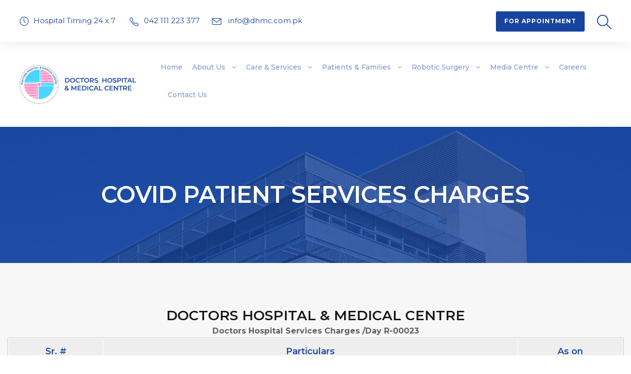

--- FILE ---
content_type: text/html; charset=UTF-8
request_url: https://doctorshospital.com.pk/covid-patient-services-charges/
body_size: 25858
content:
<!DOCTYPE html>
<html dir="ltr" lang="en-US" prefix="og: https://ogp.me/ns#" class="no-js">
<head>
	<meta charset="UTF-8">
	<meta name="viewport" content="width=device-width, initial-scale=1">
	<link rel="profile" href="https://gmpg.org/xfn/11">
	<link rel="pingback" href="https://doctorshospital.com.pk/xmlrpc.php">
	<title>COVID PATIENT SERVICES CHARGES - Doctors Hospital</title>

		<!-- All in One SEO 4.9.3 - aioseo.com -->
	<meta name="robots" content="max-image-preview:large" >
	<meta name="google-site-verification" content="jZImcqUOntuR-UcvdTxfVaEAkhnZ6wCW0Qi29r6COIY" >
	<link rel="canonical" href="https://doctorshospital.com.pk/covid-patient-services-charges/" >
	<meta name="generator" content="All in One SEO (AIOSEO) 4.9.3" >
		<meta property="og:locale" content="en_US" >
		<meta property="og:site_name" content="Doctors Hospital - Doctors Hospital &amp; Medical Center" >
		<meta property="og:type" content="article" >
		<meta property="og:title" content="COVID PATIENT SERVICES CHARGES - Doctors Hospital" >
		<meta property="og:url" content="https://doctorshospital.com.pk/covid-patient-services-charges/" >
		<meta property="article:published_time" content="2021-12-07T05:26:48+00:00" >
		<meta property="article:modified_time" content="2023-08-07T06:10:44+00:00" >
		<meta name="twitter:card" content="summary_large_image" >
		<meta name="twitter:title" content="COVID PATIENT SERVICES CHARGES - Doctors Hospital" >
		<script type="application/ld+json" class="aioseo-schema">
			{"@context":"https:\/\/schema.org","@graph":[{"@type":"BreadcrumbList","@id":"https:\/\/doctorshospital.com.pk\/covid-patient-services-charges\/#breadcrumblist","itemListElement":[{"@type":"ListItem","@id":"https:\/\/doctorshospital.com.pk#listItem","position":1,"name":"Home","item":"https:\/\/doctorshospital.com.pk","nextItem":{"@type":"ListItem","@id":"https:\/\/doctorshospital.com.pk\/covid-patient-services-charges\/#listItem","name":"COVID PATIENT SERVICES CHARGES"}},{"@type":"ListItem","@id":"https:\/\/doctorshospital.com.pk\/covid-patient-services-charges\/#listItem","position":2,"name":"COVID PATIENT SERVICES CHARGES","previousItem":{"@type":"ListItem","@id":"https:\/\/doctorshospital.com.pk#listItem","name":"Home"}}]},{"@type":"Organization","@id":"https:\/\/doctorshospital.com.pk\/#organization","name":"Doctors Hospital","description":"Doctors Hospital & Medical Center","url":"https:\/\/doctorshospital.com.pk\/","email":"sanamrana222@gmail.com","telephone":"+923268832023","foundingDate":"2005-05-01","logo":{"@type":"ImageObject","url":"\/wp-content\/uploads\/2025\/03\/cropped-MicrosoftTeams-image-1-2.png","@id":"https:\/\/doctorshospital.com.pk\/covid-patient-services-charges\/#organizationLogo","width":512,"height":512},"image":{"@id":"https:\/\/doctorshospital.com.pk\/covid-patient-services-charges\/#organizationLogo"}},{"@type":"WebPage","@id":"https:\/\/doctorshospital.com.pk\/covid-patient-services-charges\/#webpage","url":"https:\/\/doctorshospital.com.pk\/covid-patient-services-charges\/","name":"COVID PATIENT SERVICES CHARGES - Doctors Hospital","inLanguage":"en-US","isPartOf":{"@id":"https:\/\/doctorshospital.com.pk\/#website"},"breadcrumb":{"@id":"https:\/\/doctorshospital.com.pk\/covid-patient-services-charges\/#breadcrumblist"},"datePublished":"2021-12-07T05:26:48+00:00","dateModified":"2023-08-07T06:10:44+00:00"},{"@type":"WebSite","@id":"https:\/\/doctorshospital.com.pk\/#website","url":"https:\/\/doctorshospital.com.pk\/","name":"Doctors Hospital","alternateName":"DHMC","description":"Doctors Hospital & Medical Center","inLanguage":"en-US","publisher":{"@id":"https:\/\/doctorshospital.com.pk\/#organization"}}]}
		</script>
		<!-- All in One SEO -->

<link rel='dns-prefetch' href='//maps.google.com' >
<link rel='dns-prefetch' href='//cdn.jsdelivr.net' >
<link rel='dns-prefetch' href='//fonts.googleapis.com' >
<link rel="alternate" type="application/rss+xml" title="Doctors Hospital &raquo; Feed" href="https://doctorshospital.com.pk/feed/" >
<link rel="alternate" title="oEmbed (JSON)" type="application/json+oembed" href="https://doctorshospital.com.pk/wp-json/oembed/1.0/embed?url=https%3A%2F%2Fdoctorshospital.com.pk%2Fcovid-patient-services-charges%2F" >
<link rel="alternate" title="oEmbed (XML)" type="text/xml+oembed" href="https://doctorshospital.com.pk/wp-json/oembed/1.0/embed?url=https%3A%2F%2Fdoctorshospital.com.pk%2Fcovid-patient-services-charges%2F&#038;format=xml" >
		<!-- This site uses the Google Analytics by MonsterInsights plugin v9.11.1 - Using Analytics tracking - https://www.monsterinsights.com/ -->
							<script src="//www.googletagmanager.com/gtag/js?id=G-0393Y3DLWY"  data-cfasync="false" data-wpfc-render="false" async></script>
			<script data-cfasync="false" data-wpfc-render="false">
				var mi_version = '9.11.1';
				var mi_track_user = true;
				var mi_no_track_reason = '';
								var MonsterInsightsDefaultLocations = {"page_location":"https:\/\/doctorshospital.com.pk\/covid-patient-services-charges\/"};
								if ( typeof MonsterInsightsPrivacyGuardFilter === 'function' ) {
					var MonsterInsightsLocations = (typeof MonsterInsightsExcludeQuery === 'object') ? MonsterInsightsPrivacyGuardFilter( MonsterInsightsExcludeQuery ) : MonsterInsightsPrivacyGuardFilter( MonsterInsightsDefaultLocations );
				} else {
					var MonsterInsightsLocations = (typeof MonsterInsightsExcludeQuery === 'object') ? MonsterInsightsExcludeQuery : MonsterInsightsDefaultLocations;
				}

								var disableStrs = [
										'ga-disable-G-0393Y3DLWY',
									];

				/* Function to detect opted out users */
				function __gtagTrackerIsOptedOut() {
					for (var index = 0; index < disableStrs.length; index++) {
						if (document.cookie.indexOf(disableStrs[index] + '=true') > -1) {
							return true;
						}
					}

					return false;
				}

				/* Disable tracking if the opt-out cookie exists. */
				if (__gtagTrackerIsOptedOut()) {
					for (var index = 0; index < disableStrs.length; index++) {
						window[disableStrs[index]] = true;
					}
				}

				/* Opt-out function */
				function __gtagTrackerOptout() {
					for (var index = 0; index < disableStrs.length; index++) {
						document.cookie = disableStrs[index] + '=true; expires=Thu, 31 Dec 2099 23:59:59 UTC; path=/';
						window[disableStrs[index]] = true;
					}
				}

				if ('undefined' === typeof gaOptout) {
					function gaOptout() {
						__gtagTrackerOptout();
					}
				}
								window.dataLayer = window.dataLayer || [];

				window.MonsterInsightsDualTracker = {
					helpers: {},
					trackers: {},
				};
				if (mi_track_user) {
					function __gtagDataLayer() {
						dataLayer.push(arguments);
					}

					function __gtagTracker(type, name, parameters) {
						if (!parameters) {
							parameters = {};
						}

						if (parameters.send_to) {
							__gtagDataLayer.apply(null, arguments);
							return;
						}

						if (type === 'event') {
														parameters.send_to = monsterinsights_frontend.v4_id;
							var hookName = name;
							if (typeof parameters['event_category'] !== 'undefined') {
								hookName = parameters['event_category'] + ':' + name;
							}

							if (typeof MonsterInsightsDualTracker.trackers[hookName] !== 'undefined') {
								MonsterInsightsDualTracker.trackers[hookName](parameters);
							} else {
								__gtagDataLayer('event', name, parameters);
							}
							
						} else {
							__gtagDataLayer.apply(null, arguments);
						}
					}

					__gtagTracker('js', new Date());
					__gtagTracker('set', {
						'developer_id.dZGIzZG': true,
											});
					if ( MonsterInsightsLocations.page_location ) {
						__gtagTracker('set', MonsterInsightsLocations);
					}
										__gtagTracker('config', 'G-0393Y3DLWY', {"forceSSL":"true","link_attribution":"true"} );
										window.gtag = __gtagTracker;										(function () {
						/* https://developers.google.com/analytics/devguides/collection/analyticsjs/ */
						/* ga and __gaTracker compatibility shim. */
						var noopfn = function () {
							return null;
						};
						var newtracker = function () {
							return new Tracker();
						};
						var Tracker = function () {
							return null;
						};
						var p = Tracker.prototype;
						p.get = noopfn;
						p.set = noopfn;
						p.send = function () {
							var args = Array.prototype.slice.call(arguments);
							args.unshift('send');
							__gaTracker.apply(null, args);
						};
						var __gaTracker = function () {
							var len = arguments.length;
							if (len === 0) {
								return;
							}
							var f = arguments[len - 1];
							if (typeof f !== 'object' || f === null || typeof f.hitCallback !== 'function') {
								if ('send' === arguments[0]) {
									var hitConverted, hitObject = false, action;
									if ('event' === arguments[1]) {
										if ('undefined' !== typeof arguments[3]) {
											hitObject = {
												'eventAction': arguments[3],
												'eventCategory': arguments[2],
												'eventLabel': arguments[4],
												'value': arguments[5] ? arguments[5] : 1,
											}
										}
									}
									if ('pageview' === arguments[1]) {
										if ('undefined' !== typeof arguments[2]) {
											hitObject = {
												'eventAction': 'page_view',
												'page_path': arguments[2],
											}
										}
									}
									if (typeof arguments[2] === 'object') {
										hitObject = arguments[2];
									}
									if (typeof arguments[5] === 'object') {
										Object.assign(hitObject, arguments[5]);
									}
									if ('undefined' !== typeof arguments[1].hitType) {
										hitObject = arguments[1];
										if ('pageview' === hitObject.hitType) {
											hitObject.eventAction = 'page_view';
										}
									}
									if (hitObject) {
										action = 'timing' === arguments[1].hitType ? 'timing_complete' : hitObject.eventAction;
										hitConverted = mapArgs(hitObject);
										__gtagTracker('event', action, hitConverted);
									}
								}
								return;
							}

							function mapArgs(args) {
								var arg, hit = {};
								var gaMap = {
									'eventCategory': 'event_category',
									'eventAction': 'event_action',
									'eventLabel': 'event_label',
									'eventValue': 'event_value',
									'nonInteraction': 'non_interaction',
									'timingCategory': 'event_category',
									'timingVar': 'name',
									'timingValue': 'value',
									'timingLabel': 'event_label',
									'page': 'page_path',
									'location': 'page_location',
									'title': 'page_title',
									'referrer' : 'page_referrer',
								};
								for (arg in args) {
																		if (!(!args.hasOwnProperty(arg) || !gaMap.hasOwnProperty(arg))) {
										hit[gaMap[arg]] = args[arg];
									} else {
										hit[arg] = args[arg];
									}
								}
								return hit;
							}

							try {
								f.hitCallback();
							} catch (ex) {
							}
						};
						__gaTracker.create = newtracker;
						__gaTracker.getByName = newtracker;
						__gaTracker.getAll = function () {
							return [];
						};
						__gaTracker.remove = noopfn;
						__gaTracker.loaded = true;
						window['__gaTracker'] = __gaTracker;
					})();
									} else {
										console.log("");
					(function () {
						function __gtagTracker() {
							return null;
						}

						window['__gtagTracker'] = __gtagTracker;
						window['gtag'] = __gtagTracker;
					})();
									}
			</script>
							<!-- / Google Analytics by MonsterInsights -->
		<style id='wp-img-auto-sizes-contain-inline-css'>
img:is([sizes=auto i],[sizes^="auto," i]){contain-intrinsic-size:3000px 1500px}
/*# sourceURL=wp-img-auto-sizes-contain-inline-css */
</style>
<link rel='stylesheet' id='Select2-css' href='https://cdn.jsdelivr.net/npm/select2@4.1.0-rc.0/dist/css/select2.min.css?ver=6.9' media='all' >
<style id='wp-emoji-styles-inline-css'>

	img.wp-smiley, img.emoji {
		display: inline !important;
		border: none !important;
		box-shadow: none !important;
		height: 1em !important;
		width: 1em !important;
		margin: 0 0.07em !important;
		vertical-align: -0.1em !important;
		background: none !important;
		padding: 0 !important;
	}
/*# sourceURL=wp-emoji-styles-inline-css */
</style>
<link rel='stylesheet' id='wp-block-library-css' href='https://doctorshospital.com.pk/wp-includes/css/dist/block-library/style.min.css?ver=6.9' media='all' >
<style id='global-styles-inline-css'>
:root{--wp--preset--aspect-ratio--square: 1;--wp--preset--aspect-ratio--4-3: 4/3;--wp--preset--aspect-ratio--3-4: 3/4;--wp--preset--aspect-ratio--3-2: 3/2;--wp--preset--aspect-ratio--2-3: 2/3;--wp--preset--aspect-ratio--16-9: 16/9;--wp--preset--aspect-ratio--9-16: 9/16;--wp--preset--color--black: #000000;--wp--preset--color--cyan-bluish-gray: #abb8c3;--wp--preset--color--white: #ffffff;--wp--preset--color--pale-pink: #f78da7;--wp--preset--color--vivid-red: #cf2e2e;--wp--preset--color--luminous-vivid-orange: #ff6900;--wp--preset--color--luminous-vivid-amber: #fcb900;--wp--preset--color--light-green-cyan: #7bdcb5;--wp--preset--color--vivid-green-cyan: #00d084;--wp--preset--color--pale-cyan-blue: #8ed1fc;--wp--preset--color--vivid-cyan-blue: #0693e3;--wp--preset--color--vivid-purple: #9b51e0;--wp--preset--gradient--vivid-cyan-blue-to-vivid-purple: linear-gradient(135deg,rgb(6,147,227) 0%,rgb(155,81,224) 100%);--wp--preset--gradient--light-green-cyan-to-vivid-green-cyan: linear-gradient(135deg,rgb(122,220,180) 0%,rgb(0,208,130) 100%);--wp--preset--gradient--luminous-vivid-amber-to-luminous-vivid-orange: linear-gradient(135deg,rgb(252,185,0) 0%,rgb(255,105,0) 100%);--wp--preset--gradient--luminous-vivid-orange-to-vivid-red: linear-gradient(135deg,rgb(255,105,0) 0%,rgb(207,46,46) 100%);--wp--preset--gradient--very-light-gray-to-cyan-bluish-gray: linear-gradient(135deg,rgb(238,238,238) 0%,rgb(169,184,195) 100%);--wp--preset--gradient--cool-to-warm-spectrum: linear-gradient(135deg,rgb(74,234,220) 0%,rgb(151,120,209) 20%,rgb(207,42,186) 40%,rgb(238,44,130) 60%,rgb(251,105,98) 80%,rgb(254,248,76) 100%);--wp--preset--gradient--blush-light-purple: linear-gradient(135deg,rgb(255,206,236) 0%,rgb(152,150,240) 100%);--wp--preset--gradient--blush-bordeaux: linear-gradient(135deg,rgb(254,205,165) 0%,rgb(254,45,45) 50%,rgb(107,0,62) 100%);--wp--preset--gradient--luminous-dusk: linear-gradient(135deg,rgb(255,203,112) 0%,rgb(199,81,192) 50%,rgb(65,88,208) 100%);--wp--preset--gradient--pale-ocean: linear-gradient(135deg,rgb(255,245,203) 0%,rgb(182,227,212) 50%,rgb(51,167,181) 100%);--wp--preset--gradient--electric-grass: linear-gradient(135deg,rgb(202,248,128) 0%,rgb(113,206,126) 100%);--wp--preset--gradient--midnight: linear-gradient(135deg,rgb(2,3,129) 0%,rgb(40,116,252) 100%);--wp--preset--font-size--small: 13px;--wp--preset--font-size--medium: 20px;--wp--preset--font-size--large: 36px;--wp--preset--font-size--x-large: 42px;--wp--preset--spacing--20: 0.44rem;--wp--preset--spacing--30: 0.67rem;--wp--preset--spacing--40: 1rem;--wp--preset--spacing--50: 1.5rem;--wp--preset--spacing--60: 2.25rem;--wp--preset--spacing--70: 3.38rem;--wp--preset--spacing--80: 5.06rem;--wp--preset--shadow--natural: 6px 6px 9px rgba(0, 0, 0, 0.2);--wp--preset--shadow--deep: 12px 12px 50px rgba(0, 0, 0, 0.4);--wp--preset--shadow--sharp: 6px 6px 0px rgba(0, 0, 0, 0.2);--wp--preset--shadow--outlined: 6px 6px 0px -3px rgb(255, 255, 255), 6px 6px rgb(0, 0, 0);--wp--preset--shadow--crisp: 6px 6px 0px rgb(0, 0, 0);}:where(.is-layout-flex){gap: 0.5em;}:where(.is-layout-grid){gap: 0.5em;}body .is-layout-flex{display: flex;}.is-layout-flex{flex-wrap: wrap;align-items: center;}.is-layout-flex > :is(*, div){margin: 0;}body .is-layout-grid{display: grid;}.is-layout-grid > :is(*, div){margin: 0;}:where(.wp-block-columns.is-layout-flex){gap: 2em;}:where(.wp-block-columns.is-layout-grid){gap: 2em;}:where(.wp-block-post-template.is-layout-flex){gap: 1.25em;}:where(.wp-block-post-template.is-layout-grid){gap: 1.25em;}.has-black-color{color: var(--wp--preset--color--black) !important;}.has-cyan-bluish-gray-color{color: var(--wp--preset--color--cyan-bluish-gray) !important;}.has-white-color{color: var(--wp--preset--color--white) !important;}.has-pale-pink-color{color: var(--wp--preset--color--pale-pink) !important;}.has-vivid-red-color{color: var(--wp--preset--color--vivid-red) !important;}.has-luminous-vivid-orange-color{color: var(--wp--preset--color--luminous-vivid-orange) !important;}.has-luminous-vivid-amber-color{color: var(--wp--preset--color--luminous-vivid-amber) !important;}.has-light-green-cyan-color{color: var(--wp--preset--color--light-green-cyan) !important;}.has-vivid-green-cyan-color{color: var(--wp--preset--color--vivid-green-cyan) !important;}.has-pale-cyan-blue-color{color: var(--wp--preset--color--pale-cyan-blue) !important;}.has-vivid-cyan-blue-color{color: var(--wp--preset--color--vivid-cyan-blue) !important;}.has-vivid-purple-color{color: var(--wp--preset--color--vivid-purple) !important;}.has-black-background-color{background-color: var(--wp--preset--color--black) !important;}.has-cyan-bluish-gray-background-color{background-color: var(--wp--preset--color--cyan-bluish-gray) !important;}.has-white-background-color{background-color: var(--wp--preset--color--white) !important;}.has-pale-pink-background-color{background-color: var(--wp--preset--color--pale-pink) !important;}.has-vivid-red-background-color{background-color: var(--wp--preset--color--vivid-red) !important;}.has-luminous-vivid-orange-background-color{background-color: var(--wp--preset--color--luminous-vivid-orange) !important;}.has-luminous-vivid-amber-background-color{background-color: var(--wp--preset--color--luminous-vivid-amber) !important;}.has-light-green-cyan-background-color{background-color: var(--wp--preset--color--light-green-cyan) !important;}.has-vivid-green-cyan-background-color{background-color: var(--wp--preset--color--vivid-green-cyan) !important;}.has-pale-cyan-blue-background-color{background-color: var(--wp--preset--color--pale-cyan-blue) !important;}.has-vivid-cyan-blue-background-color{background-color: var(--wp--preset--color--vivid-cyan-blue) !important;}.has-vivid-purple-background-color{background-color: var(--wp--preset--color--vivid-purple) !important;}.has-black-border-color{border-color: var(--wp--preset--color--black) !important;}.has-cyan-bluish-gray-border-color{border-color: var(--wp--preset--color--cyan-bluish-gray) !important;}.has-white-border-color{border-color: var(--wp--preset--color--white) !important;}.has-pale-pink-border-color{border-color: var(--wp--preset--color--pale-pink) !important;}.has-vivid-red-border-color{border-color: var(--wp--preset--color--vivid-red) !important;}.has-luminous-vivid-orange-border-color{border-color: var(--wp--preset--color--luminous-vivid-orange) !important;}.has-luminous-vivid-amber-border-color{border-color: var(--wp--preset--color--luminous-vivid-amber) !important;}.has-light-green-cyan-border-color{border-color: var(--wp--preset--color--light-green-cyan) !important;}.has-vivid-green-cyan-border-color{border-color: var(--wp--preset--color--vivid-green-cyan) !important;}.has-pale-cyan-blue-border-color{border-color: var(--wp--preset--color--pale-cyan-blue) !important;}.has-vivid-cyan-blue-border-color{border-color: var(--wp--preset--color--vivid-cyan-blue) !important;}.has-vivid-purple-border-color{border-color: var(--wp--preset--color--vivid-purple) !important;}.has-vivid-cyan-blue-to-vivid-purple-gradient-background{background: var(--wp--preset--gradient--vivid-cyan-blue-to-vivid-purple) !important;}.has-light-green-cyan-to-vivid-green-cyan-gradient-background{background: var(--wp--preset--gradient--light-green-cyan-to-vivid-green-cyan) !important;}.has-luminous-vivid-amber-to-luminous-vivid-orange-gradient-background{background: var(--wp--preset--gradient--luminous-vivid-amber-to-luminous-vivid-orange) !important;}.has-luminous-vivid-orange-to-vivid-red-gradient-background{background: var(--wp--preset--gradient--luminous-vivid-orange-to-vivid-red) !important;}.has-very-light-gray-to-cyan-bluish-gray-gradient-background{background: var(--wp--preset--gradient--very-light-gray-to-cyan-bluish-gray) !important;}.has-cool-to-warm-spectrum-gradient-background{background: var(--wp--preset--gradient--cool-to-warm-spectrum) !important;}.has-blush-light-purple-gradient-background{background: var(--wp--preset--gradient--blush-light-purple) !important;}.has-blush-bordeaux-gradient-background{background: var(--wp--preset--gradient--blush-bordeaux) !important;}.has-luminous-dusk-gradient-background{background: var(--wp--preset--gradient--luminous-dusk) !important;}.has-pale-ocean-gradient-background{background: var(--wp--preset--gradient--pale-ocean) !important;}.has-electric-grass-gradient-background{background: var(--wp--preset--gradient--electric-grass) !important;}.has-midnight-gradient-background{background: var(--wp--preset--gradient--midnight) !important;}.has-small-font-size{font-size: var(--wp--preset--font-size--small) !important;}.has-medium-font-size{font-size: var(--wp--preset--font-size--medium) !important;}.has-large-font-size{font-size: var(--wp--preset--font-size--large) !important;}.has-x-large-font-size{font-size: var(--wp--preset--font-size--x-large) !important;}
/*# sourceURL=global-styles-inline-css */
</style>

<style id='classic-theme-styles-inline-css'>
/*! This file is auto-generated */
.wp-block-button__link{color:#fff;background-color:#32373c;border-radius:9999px;box-shadow:none;text-decoration:none;padding:calc(.667em + 2px) calc(1.333em + 2px);font-size:1.125em}.wp-block-file__button{background:#32373c;color:#fff;text-decoration:none}
/*# sourceURL=/wp-includes/css/classic-themes.min.css */
</style>
<link rel='stylesheet' id='contact-form-7-css' href='/wp-content/plugins/contact-form-7/includes/css/styles.css?ver=6.1.4' media='all' >
<link rel='stylesheet' id='gdlr-core-google-font-css' href='https://fonts.googleapis.com/css?family=Poppins%3A100%2C100italic%2C200%2C200italic%2C300%2C300italic%2Cregular%2Citalic%2C500%2C500italic%2C600%2C600italic%2C700%2C700italic%2C800%2C800italic%2C900%2C900italic%7CMontserrat%3A100%2C200%2C300%2Cregular%2C500%2C600%2C700%2C800%2C900%2C100italic%2C200italic%2C300italic%2Citalic%2C500italic%2C600italic%2C700italic%2C800italic%2C900italic%7CMerriweather%3A300%2C300italic%2Cregular%2Citalic%2C700%2C700italic%2C900%2C900italic&#038;subset=latin%2Clatin-ext%2Ccyrillic%2Ccyrillic-ext%2Cvietnamese&#038;display=optional&#038;ver=6.9' media='all' >
<link rel='stylesheet' id='font-awesome-css' href='/wp-content/plugins/goodlayers-core/plugins/fontawesome/font-awesome.css?ver=6.9' media='all' >
<link rel='stylesheet' id='fa5-css' href='/wp-content/plugins/goodlayers-core/plugins/fa5/fa5.css?ver=6.9' media='all' >
<link rel='stylesheet' id='elegant-font-css' href='/wp-content/plugins/goodlayers-core/plugins/elegant/elegant-font.css?ver=6.9' media='all' >
<link rel='stylesheet' id='ionicons-css' href='/wp-content/plugins/goodlayers-core/plugins/ionicons/ionicons.css?ver=6.9' media='all' >
<link rel='stylesheet' id='simple-line-icons-css' href='/wp-content/plugins/goodlayers-core/plugins/simpleline/simpleline.css?ver=6.9' media='all' >
<link rel='stylesheet' id='gdlr-core-plugin-css' href='/wp-content/plugins/goodlayers-core/plugins/style.css?ver=1767159653' media='all' >
<link rel='stylesheet' id='gdlr-core-page-builder-css' href='/wp-content/plugins/goodlayers-core/include/css/page-builder.css?ver=6.9' media='all' >
<link rel='stylesheet' id='mptt-style-css' href='/wp-content/plugins/mp-timetable/media/css/style.css?ver=2.4.16' media='all' >
<link rel='stylesheet' id='sr7css-css' href='//doctorshospital.com.pk/wp-content/plugins/revslider/public/css/sr7.css?ver=6.7.37' media='all' >
<link rel='stylesheet' id='wpgmp-frontend-css' href='/wp-content/plugins/wp-google-map-plugin/assets/css/wpgmp_all_frontend.css?ver=4.9.1' media='all' >
<link rel='stylesheet' id='wpcf7-redirect-script-frontend-css' href='/wp-content/plugins/wpcf7-redirect/build/assets/frontend-script.css?ver=2c532d7e2be36f6af233' media='all' >
<link rel='stylesheet' id='usa-vc-animate-styles-css' href='/wp-content/plugins/ultimate-searchable-accordion-lite-wpbakery-page-builder-addon/libs/animate/animate.css?ver=1.1.0' media='all' >
<link rel='stylesheet' id='usa-vc-font-awesome-styles-css' href='/wp-content/plugins/ultimate-searchable-accordion-lite-wpbakery-page-builder-addon/libs/font-awesome/font-awesome.min.css?ver=1.1.0' media='all' >
<link rel='stylesheet' id='usa-vc-font-awesome-shims-styles-css' href='/wp-content/plugins/ultimate-searchable-accordion-lite-wpbakery-page-builder-addon/libs/font-awesome/v4-shims.min.css?ver=1.1.0' media='all' >
<link rel='stylesheet' id='usa-vc-accordion-styles-css' href='/wp-content/plugins/ultimate-searchable-accordion-lite-wpbakery-page-builder-addon/assets/styles/frontend.css?ver=1.1.0' media='all' >
<link rel='stylesheet' id='doctorshospital-story-slider-css' href='/wp-content/themes/mediz/css/story-slider.css?ver=1.0' media='all' >
<link rel='stylesheet' id='dflip-icons-style-css' href='/wp-content/plugins/dflip/assets/css/themify-icons.min.css?ver=1.7.29' media='all' >
<link rel='stylesheet' id='dflip-style-css' href='/wp-content/plugins/dflip/assets/css/dflip.min.css?ver=1.7.29' media='all' >
<link rel='stylesheet' id='main-css-css' href='/wp-content/themes/mediz/assets/css/main.css?ver=6.9' media='all' >
<link rel='stylesheet' id='mediz-style-core-css' href='/wp-content/themes/mediz/css/style-core.css?ver=6.9' media='all' >
<link rel='stylesheet' id='mediz-custom-style-css' href='/wp-content/uploads/mediz-style-custom.css?1767159653&#038;ver=6.9' media='all' >
<link rel='stylesheet' id='mediz-child-theme-style-css' href='/wp-content/themes/mediz-child/style.css?ver=6.9' media='all' >
<!--n2css--><!--n2js--><script src="/wp-content/plugins/google-analytics-for-wordpress/assets/js/frontend-gtag.min.js?ver=9.11.1" id="monsterinsights-frontend-script-js" async="async" data-wp-strategy="async"></script>
<script data-cfasync="false" data-wpfc-render="false" id='monsterinsights-frontend-script-js-extra'>/* <![CDATA[ */
var monsterinsights_frontend = {"js_events_tracking":"true","download_extensions":"doc,pdf,ppt,zip,xls,docx,pptx,xlsx","inbound_paths":"[{\"path\":\"\\\/go\\\/\",\"label\":\"affiliate\"},{\"path\":\"\\\/recommend\\\/\",\"label\":\"affiliate\"}]","home_url":"https:\/\/doctorshospital.com.pk","hash_tracking":"false","v4_id":"G-0393Y3DLWY"};/* ]]> */
</script>
<script src="https://doctorshospital.com.pk/wp-includes/js/jquery/jquery.min.js?ver=3.7.1" id="jquery-core-js"></script>
<script src="https://doctorshospital.com.pk/wp-includes/js/jquery/jquery-migrate.min.js?ver=3.4.1" id="jquery-migrate-js"></script>
<script src="//doctorshospital.com.pk/wp-content/plugins/revslider/public/js/libs/tptools.js?ver=6.7.37" id="tp-tools-js" async="async" data-wp-strategy="async"></script>
<script src="//doctorshospital.com.pk/wp-content/plugins/revslider/public/js/sr7.js?ver=6.7.37" id="sr7-js" async="async" data-wp-strategy="async"></script>
<link rel="https://api.w.org/" href="https://doctorshospital.com.pk/wp-json/" ><link rel="alternate" title="JSON" type="application/json" href="https://doctorshospital.com.pk/wp-json/wp/v2/pages/8563" ><link rel="EditURI" type="application/rsd+xml" title="RSD" href="https://doctorshospital.com.pk/xmlrpc.php?rsd" >
<meta name="generator" content="WordPress 6.9" >
<link rel='shortlink' href='https://doctorshospital.com.pk/?p=8563' >
<style>@media only screen and (max-width: 767px){#gdlr-core-wrapper-1.gdlr-core-pbf-wrapper {padding-top: 60px !important;padding-bottom: 60px !important;} }</style><noscript><style>.mptt-shortcode-wrapper .mptt-shortcode-table:first-of-type{display:table!important}.mptt-shortcode-wrapper .mptt-shortcode-table .mptt-event-container:hover{height:auto!important;min-height:100%!important}body.mprm_ie_browser .mptt-shortcode-wrapper .mptt-event-container{height:auto!important}@media (max-width:767px){.mptt-shortcode-wrapper .mptt-shortcode-table:first-of-type{display:none!important}}</style></noscript><meta name="ti-site-data" content="eyJyIjoiMTowITc6MCEzMDowIiwibyI6Imh0dHBzOlwvXC9kb2N0b3JzaG9zcGl0YWwuY29tLnBrXC93cC1hZG1pblwvYWRtaW4tYWpheC5waHA/YWN0aW9uPXRpX29ubGluZV91c2Vyc19nb29nbGUmYW1wO3A9JTJGY292aWQtcGF0aWVudC1zZXJ2aWNlcy1jaGFyZ2VzJTJGJmFtcDtfd3Bub25jZT1mNmQ2MTAzNzQzIn0=" ><script data-cfasync="false"> var dFlipLocation = "/wp-content/plugins/dflip/assets/"; var dFlipWPGlobal = {"text":{"toggleSound":"Turn on\/off Sound","toggleThumbnails":"Toggle Thumbnails","toggleOutline":"Toggle Outline\/Bookmark","previousPage":"Previous Page","nextPage":"Next Page","toggleFullscreen":"Toggle Fullscreen","zoomIn":"Zoom In","zoomOut":"Zoom Out","toggleHelp":"Toggle Help","singlePageMode":"Single Page Mode","doublePageMode":"Double Page Mode","downloadPDFFile":"Download PDF File","gotoFirstPage":"Goto First Page","gotoLastPage":"Goto Last Page","share":"Share","mailSubject":"I wanted you to see this FlipBook","mailBody":"Check out this site {{url}}","loading":"Loading"},"moreControls":"download,pageMode,startPage,endPage,sound","hideControls":"","scrollWheel":"true","backgroundColor":"#777","backgroundImage":"","height":"auto","paddingLeft":"20","paddingRight":"20","controlsPosition":"bottom","duration":800,"soundEnable":"true","enableDownload":"true","enableAnalytics":"false","webgl":"true","hard":"none","maxTextureSize":"1600","rangeChunkSize":"524288","disableRange":false,"zoomRatio":1.5,"stiffness":3,"pageMode":"0","singlePageMode":"0","pageSize":"0","autoPlay":"false","autoPlayDuration":5000,"autoPlayStart":"false","linkTarget":"2","sharePrefix":"flipbook-","pdfVersion":"default"};</script><style>.recentcomments a{display:inline !important;padding:0 !important;margin:0 !important;}</style><meta name="generator" content="Powered by WPBakery Page Builder - drag and drop page builder for WordPress.">
<meta name="generator" content="Powered by Slider Revolution 6.7.37 - responsive, Mobile-Friendly Slider Plugin for WordPress with comfortable drag and drop interface." >
<script>
jQuery(document).ready(function() {
	jQuery('.center-icon-list-items').find('.gdlr-core-media-image a').removeAttr('href');
});
</script>
<link rel="icon" href="/wp-content/uploads/2025/03/cropped-WhatsApp-Image-2025-03-29-at-10.36.08_66ac3f86-3-32x32.jpg" sizes="32x32" >
<link rel="icon" href="/wp-content/uploads/2025/03/cropped-WhatsApp-Image-2025-03-29-at-10.36.08_66ac3f86-3-192x192.jpg" sizes="192x192" >
<link rel="apple-touch-icon" href="/wp-content/uploads/2025/03/cropped-WhatsApp-Image-2025-03-29-at-10.36.08_66ac3f86-3-180x180.jpg" >
<meta name="msapplication-TileImage" content="/wp-content/uploads/2025/03/cropped-WhatsApp-Image-2025-03-29-at-10.36.08_66ac3f86-3-270x270.jpg" >
<script>
	window._tpt			??= {};
	window.SR7			??= {};
	_tpt.R				??= {};
	_tpt.R.fonts		??= {};
	_tpt.R.fonts.customFonts??= {};
	SR7.devMode			=  false;
	SR7.F 				??= {};
	SR7.G				??= {};
	SR7.LIB				??= {};
	SR7.E				??= {};
	SR7.E.gAddons		??= {};
	SR7.E.php 			??= {};
	SR7.E.nonce			= '631b33f339';
	SR7.E.ajaxurl		= 'https://doctorshospital.com.pk/wp-admin/admin-ajax.php';
	SR7.E.resturl		= 'https://doctorshospital.com.pk/wp-json/';
	SR7.E.slug_path		= 'revslider/revslider.php';
	SR7.E.slug			= 'revslider';
	SR7.E.plugin_url	= 'https://doctorshospital.com.pk/wp-content/plugins/revslider/';
	SR7.E.wp_plugin_url = '/wp-content/plugins/';
	SR7.E.revision		= '6.7.37';
	SR7.E.fontBaseUrl	= '';
	SR7.G.breakPoints 	= [1240,1024,778,480];
	SR7.G.fSUVW 		= false;
	SR7.E.modules 		= ['module','page','slide','layer','draw','animate','srtools','canvas','defaults','carousel','navigation','media','modifiers','migration'];
	SR7.E.libs 			= ['WEBGL'];
	SR7.E.css 			= ['csslp','cssbtns','cssfilters','cssnav','cssmedia'];
	SR7.E.resources		= {};
	SR7.E.ytnc			= false;
	SR7.JSON			??= {};
/*! Slider Revolution 7.0 - Page Processor */
!function(){"use strict";window.SR7??={},window._tpt??={},SR7.version="Slider Revolution 6.7.16",_tpt.getMobileZoom=()=>_tpt.is_mobile?document.documentElement.clientWidth/window.innerWidth:1,_tpt.getWinDim=function(t){_tpt.screenHeightWithUrlBar??=window.innerHeight;let e=SR7.F?.modal?.visible&&SR7.M[SR7.F.module.getIdByAlias(SR7.F.modal.requested)];_tpt.scrollBar=window.innerWidth!==document.documentElement.clientWidth||e&&window.innerWidth!==e.c.module.clientWidth,_tpt.winW=_tpt.getMobileZoom()*window.innerWidth-(_tpt.scrollBar||"prepare"==t?_tpt.scrollBarW??_tpt.mesureScrollBar():0),_tpt.winH=_tpt.getMobileZoom()*window.innerHeight,_tpt.winWAll=document.documentElement.clientWidth},_tpt.getResponsiveLevel=function(t,e){return SR7.G.fSUVW?_tpt.closestGE(t,window.innerWidth):_tpt.closestGE(t,_tpt.winWAll)},_tpt.mesureScrollBar=function(){let t=document.createElement("div");return t.className="RSscrollbar-measure",t.style.width="100px",t.style.height="100px",t.style.overflow="scroll",t.style.position="absolute",t.style.top="-9999px",document.body.appendChild(t),_tpt.scrollBarW=t.offsetWidth-t.clientWidth,document.body.removeChild(t),_tpt.scrollBarW},_tpt.loadCSS=async function(t,e,s){return s?_tpt.R.fonts.required[e].status=1:(_tpt.R[e]??={},_tpt.R[e].status=1),new Promise(((i,n)=>{if(_tpt.isStylesheetLoaded(t))s?_tpt.R.fonts.required[e].status=2:_tpt.R[e].status=2,i();else{const o=document.createElement("link");o.rel="stylesheet";let l="text",r="css";o["type"]=l+"/"+r,o.href=t,o.onload=()=>{s?_tpt.R.fonts.required[e].status=2:_tpt.R[e].status=2,i()},o.onerror=()=>{s?_tpt.R.fonts.required[e].status=3:_tpt.R[e].status=3,n(new Error(`Failed to load CSS: ${t}`))},document.head.appendChild(o)}}))},_tpt.addContainer=function(t){const{tag:e="div",id:s,class:i,datas:n,textContent:o,iHTML:l}=t,r=document.createElement(e);if(s&&""!==s&&(r.id=s),i&&""!==i&&(r.className=i),n)for(const[t,e]of Object.entries(n))"style"==t?r.style.cssText=e:r.setAttribute(`data-${t}`,e);return o&&(r.textContent=o),l&&(r.innerHTML=l),r},_tpt.collector=function(){return{fragment:new DocumentFragment,add(t){var e=_tpt.addContainer(t);return this.fragment.appendChild(e),e},append(t){t.appendChild(this.fragment)}}},_tpt.isStylesheetLoaded=function(t){let e=t.split("?")[0];return Array.from(document.querySelectorAll('link[rel="stylesheet"], link[rel="preload"]')).some((t=>t.href.split("?")[0]===e))},_tpt.preloader={requests:new Map,preloaderTemplates:new Map,show:function(t,e){if(!e||!t)return;const{type:s,color:i}=e;if(s<0||"off"==s)return;const n=`preloader_${s}`;let o=this.preloaderTemplates.get(n);o||(o=this.build(s,i),this.preloaderTemplates.set(n,o)),this.requests.has(t)||this.requests.set(t,{count:0});const l=this.requests.get(t);clearTimeout(l.timer),l.count++,1===l.count&&(l.timer=setTimeout((()=>{l.preloaderClone=o.cloneNode(!0),l.anim&&l.anim.kill(),void 0!==_tpt.gsap?l.anim=_tpt.gsap.fromTo(l.preloaderClone,1,{opacity:0},{opacity:1}):l.preloaderClone.classList.add("sr7-fade-in"),t.appendChild(l.preloaderClone)}),150))},hide:function(t){if(!this.requests.has(t))return;const e=this.requests.get(t);e.count--,e.count<0&&(e.count=0),e.anim&&e.anim.kill(),0===e.count&&(clearTimeout(e.timer),e.preloaderClone&&(e.preloaderClone.classList.remove("sr7-fade-in"),e.anim=_tpt.gsap.to(e.preloaderClone,.3,{opacity:0,onComplete:function(){e.preloaderClone.remove()}})))},state:function(t){if(!this.requests.has(t))return!1;return this.requests.get(t).count>0},build:(t,e="#ffffff",s="")=>{if(t<0||"off"===t)return null;const i=parseInt(t);if(t="prlt"+i,isNaN(i))return null;if(_tpt.loadCSS(SR7.E.plugin_url+"public/css/preloaders/t"+i+".css","preloader_"+t),isNaN(i)||i<6){const n=`background-color:${e}`,o=1===i||2==i?n:"",l=3===i||4==i?n:"",r=_tpt.collector();["dot1","dot2","bounce1","bounce2","bounce3"].forEach((t=>r.add({tag:"div",class:t,datas:{style:l}})));const d=_tpt.addContainer({tag:"sr7-prl",class:`${t} ${s}`,datas:{style:o}});return r.append(d),d}{let n={};if(7===i){let t;e.startsWith("#")?(t=e.replace("#",""),t=`rgba(${parseInt(t.substring(0,2),16)}, ${parseInt(t.substring(2,4),16)}, ${parseInt(t.substring(4,6),16)}, `):e.startsWith("rgb")&&(t=e.slice(e.indexOf("(")+1,e.lastIndexOf(")")).split(",").map((t=>t.trim())),t=`rgba(${t[0]}, ${t[1]}, ${t[2]}, `),t&&(n.style=`border-top-color: ${t}0.65); border-bottom-color: ${t}0.15); border-left-color: ${t}0.65); border-right-color: ${t}0.15)`)}else 12===i&&(n.style=`background:${e}`);const o=[10,0,4,2,5,9,0,4,4,2][i-6],l=_tpt.collector(),r=l.add({tag:"div",class:"sr7-prl-inner",datas:n});Array.from({length:o}).forEach((()=>r.appendChild(l.add({tag:"span",datas:{style:`background:${e}`}}))));const d=_tpt.addContainer({tag:"sr7-prl",class:`${t} ${s}`});return l.append(d),d}}},SR7.preLoader={show:(t,e)=>{"off"!==(SR7.M[t]?.settings?.pLoader?.type??"off")&&_tpt.preloader.show(e||SR7.M[t].c.module,SR7.M[t]?.settings?.pLoader??{color:"#fff",type:10})},hide:(t,e)=>{"off"!==(SR7.M[t]?.settings?.pLoader?.type??"off")&&_tpt.preloader.hide(e||SR7.M[t].c.module)},state:(t,e)=>_tpt.preloader.state(e||SR7.M[t].c.module)},_tpt.prepareModuleHeight=function(t){window.SR7.M??={},window.SR7.M[t.id]??={},"ignore"==t.googleFont&&(SR7.E.ignoreGoogleFont=!0);let e=window.SR7.M[t.id];if(null==_tpt.scrollBarW&&_tpt.mesureScrollBar(),e.c??={},e.states??={},e.settings??={},e.settings.size??={},t.fixed&&(e.settings.fixed=!0),e.c.module=document.querySelector("sr7-module#"+t.id),e.c.adjuster=e.c.module.getElementsByTagName("sr7-adjuster")[0],e.c.content=e.c.module.getElementsByTagName("sr7-content")[0],"carousel"==t.type&&(e.c.carousel=e.c.content.getElementsByTagName("sr7-carousel")[0]),null==e.c.module||null==e.c.module)return;t.plType&&t.plColor&&(e.settings.pLoader={type:t.plType,color:t.plColor}),void 0===t.plType||"off"===t.plType||SR7.preLoader.state(t.id)&&SR7.preLoader.state(t.id,e.c.module)||SR7.preLoader.show(t.id,e.c.module),_tpt.winW||_tpt.getWinDim("prepare"),_tpt.getWinDim();let s=""+e.c.module.dataset?.modal;"modal"==s||"true"==s||"undefined"!==s&&"false"!==s||(e.settings.size.fullWidth=t.size.fullWidth,e.LEV??=_tpt.getResponsiveLevel(window.SR7.G.breakPoints,t.id),t.vpt=_tpt.fillArray(t.vpt,5),e.settings.vPort=t.vpt[e.LEV],void 0!==t.el&&"720"==t.el[4]&&t.gh[4]!==t.el[4]&&"960"==t.el[3]&&t.gh[3]!==t.el[3]&&"768"==t.el[2]&&t.gh[2]!==t.el[2]&&delete t.el,e.settings.size.height=null==t.el||null==t.el[e.LEV]||0==t.el[e.LEV]||"auto"==t.el[e.LEV]?_tpt.fillArray(t.gh,5,-1):_tpt.fillArray(t.el,5,-1),e.settings.size.width=_tpt.fillArray(t.gw,5,-1),e.settings.size.minHeight=_tpt.fillArray(t.mh??[0],5,-1),e.cacheSize={fullWidth:e.settings.size?.fullWidth,fullHeight:e.settings.size?.fullHeight},void 0!==t.off&&(t.off?.t&&(e.settings.size.m??={})&&(e.settings.size.m.t=t.off.t),t.off?.b&&(e.settings.size.m??={})&&(e.settings.size.m.b=t.off.b),t.off?.l&&(e.settings.size.p??={})&&(e.settings.size.p.l=t.off.l),t.off?.r&&(e.settings.size.p??={})&&(e.settings.size.p.r=t.off.r),e.offsetPrepared=!0),_tpt.updatePMHeight(t.id,t,!0))},_tpt.updatePMHeight=(t,e,s)=>{let i=SR7.M[t];var n=i.settings.size.fullWidth?_tpt.winW:i.c.module.parentNode.offsetWidth;n=0===n||isNaN(n)?_tpt.winW:n;let o=i.settings.size.width[i.LEV]||i.settings.size.width[i.LEV++]||i.settings.size.width[i.LEV--]||n,l=i.settings.size.height[i.LEV]||i.settings.size.height[i.LEV++]||i.settings.size.height[i.LEV--]||0,r=i.settings.size.minHeight[i.LEV]||i.settings.size.minHeight[i.LEV++]||i.settings.size.minHeight[i.LEV--]||0;if(l="auto"==l?0:l,l=parseInt(l),"carousel"!==e.type&&(n-=parseInt(e.onw??0)||0),i.MP=!i.settings.size.fullWidth&&n<o||_tpt.winW<o?Math.min(1,n/o):1,e.size.fullScreen||e.size.fullHeight){let t=parseInt(e.fho)||0,s=(""+e.fho).indexOf("%")>-1;e.newh=_tpt.winH-(s?_tpt.winH*t/100:t)}else e.newh=i.MP*Math.max(l,r);if(e.newh+=(parseInt(e.onh??0)||0)+(parseInt(e.carousel?.pt)||0)+(parseInt(e.carousel?.pb)||0),void 0!==e.slideduration&&(e.newh=Math.max(e.newh,parseInt(e.slideduration)/3)),e.shdw&&_tpt.buildShadow(e.id,e),i.c.adjuster.style.height=e.newh+"px",i.c.module.style.height=e.newh+"px",i.c.content.style.height=e.newh+"px",i.states.heightPrepared=!0,i.dims??={},i.dims.moduleRect=i.c.module.getBoundingClientRect(),i.c.content.style.left="-"+i.dims.moduleRect.left+"px",!i.settings.size.fullWidth)return s&&requestAnimationFrame((()=>{n!==i.c.module.parentNode.offsetWidth&&_tpt.updatePMHeight(e.id,e)})),void _tpt.bgStyle(e.id,e,window.innerWidth==_tpt.winW,!0);_tpt.bgStyle(e.id,e,window.innerWidth==_tpt.winW,!0),requestAnimationFrame((function(){s&&requestAnimationFrame((()=>{n!==i.c.module.parentNode.offsetWidth&&_tpt.updatePMHeight(e.id,e)}))})),i.earlyResizerFunction||(i.earlyResizerFunction=function(){requestAnimationFrame((function(){_tpt.getWinDim(),_tpt.moduleDefaults(e.id,e),_tpt.updateSlideBg(t,!0)}))},window.addEventListener("resize",i.earlyResizerFunction))},_tpt.buildShadow=function(t,e){let s=SR7.M[t];null==s.c.shadow&&(s.c.shadow=document.createElement("sr7-module-shadow"),s.c.shadow.classList.add("sr7-shdw-"+e.shdw),s.c.content.appendChild(s.c.shadow))},_tpt.bgStyle=async(t,e,s,i,n)=>{const o=SR7.M[t];if((e=e??o.settings).fixed&&!o.c.module.classList.contains("sr7-top-fixed")&&(o.c.module.classList.add("sr7-top-fixed"),o.c.module.style.position="fixed",o.c.module.style.width="100%",o.c.module.style.top="0px",o.c.module.style.left="0px",o.c.module.style.pointerEvents="none",o.c.module.style.zIndex=5e3,o.c.content.style.pointerEvents="none"),null==o.c.bgcanvas){let t=document.createElement("sr7-module-bg"),l=!1;if("string"==typeof e?.bg?.color&&e?.bg?.color.includes("{"))if(_tpt.gradient&&_tpt.gsap)e.bg.color=_tpt.gradient.convert(e.bg.color);else try{let t=JSON.parse(e.bg.color);(t?.orig||t?.string)&&(e.bg.color=JSON.parse(e.bg.color))}catch(t){return}let r="string"==typeof e?.bg?.color?e?.bg?.color||"transparent":e?.bg?.color?.string??e?.bg?.color?.orig??e?.bg?.color?.color??"transparent";if(t.style["background"+(String(r).includes("grad")?"":"Color")]=r,("transparent"!==r||n)&&(l=!0),o.offsetPrepared&&(t.style.visibility="hidden"),e?.bg?.image?.src&&(t.style.backgroundImage=`url(${e?.bg?.image.src})`,t.style.backgroundSize=""==(e.bg.image?.size??"")?"cover":e.bg.image.size,t.style.backgroundPosition=e.bg.image.position,t.style.backgroundRepeat=""==e.bg.image.repeat||null==e.bg.image.repeat?"no-repeat":e.bg.image.repeat,l=!0),!l)return;o.c.bgcanvas=t,e.size.fullWidth?t.style.width=_tpt.winW-(s&&_tpt.winH<document.body.offsetHeight?_tpt.scrollBarW:0)+"px":i&&(t.style.width=o.c.module.offsetWidth+"px"),e.sbt?.use?o.c.content.appendChild(o.c.bgcanvas):o.c.module.appendChild(o.c.bgcanvas)}o.c.bgcanvas.style.height=void 0!==e.newh?e.newh+"px":("carousel"==e.type?o.dims.module.h:o.dims.content.h)+"px",o.c.bgcanvas.style.left=!s&&e.sbt?.use||o.c.bgcanvas.closest("SR7-CONTENT")?"0px":"-"+(o?.dims?.moduleRect?.left??0)+"px"},_tpt.updateSlideBg=function(t,e){const s=SR7.M[t];let i=s.settings;s?.c?.bgcanvas&&(i.size.fullWidth?s.c.bgcanvas.style.width=_tpt.winW-(e&&_tpt.winH<document.body.offsetHeight?_tpt.scrollBarW:0)+"px":preparing&&(s.c.bgcanvas.style.width=s.c.module.offsetWidth+"px"))},_tpt.moduleDefaults=(t,e)=>{let s=SR7.M[t];null!=s&&null!=s.c&&null!=s.c.module&&(s.dims??={},s.dims.moduleRect=s.c.module.getBoundingClientRect(),s.c.content.style.left="-"+s.dims.moduleRect.left+"px",s.c.content.style.width=_tpt.winW-_tpt.scrollBarW+"px","carousel"==e.type&&(s.c.module.style.overflow="visible"),_tpt.bgStyle(t,e,window.innerWidth==_tpt.winW))},_tpt.getOffset=t=>{var e=t.getBoundingClientRect(),s=window.pageXOffset||document.documentElement.scrollLeft,i=window.pageYOffset||document.documentElement.scrollTop;return{top:e.top+i,left:e.left+s}},_tpt.fillArray=function(t,e){let s,i;t=Array.isArray(t)?t:[t];let n=Array(e),o=t.length;for(i=0;i<t.length;i++)n[i+(e-o)]=t[i],null==s&&"#"!==t[i]&&(s=t[i]);for(let t=0;t<e;t++)void 0!==n[t]&&"#"!=n[t]||(n[t]=s),s=n[t];return n},_tpt.closestGE=function(t,e){let s=Number.MAX_VALUE,i=-1;for(let n=0;n<t.length;n++)t[n]-1>=e&&t[n]-1-e<s&&(s=t[n]-1-e,i=n);return++i}}();</script>
		<style id="wp-custom-css">
			span.tp-arr-titleholder {
    display: none;
}

.dh-patint-counter {
    margin-top: 30px;
    display: inline-block;
    width: 100%;
}
footer {
    margin-top: 60px;
}
.mediz-footer-wrapper, .mediz-footer-wrapper * {
    background: #f6f6f6 !important;
}

h1.mediz-page-title span {
    font-size: 25px !important;
}

.contact-bg {
    background-image: url(https://doctorshospital.com.pk/wp-content/uploads/2019/12/bg-1.jpg);
    padding-top: 40px;
}
.gdlr-core-title-item .gdlr-core-title-item-link {
    display: block;
    margin-top: 12px;
    color: white;
    font-size: 30px;
    font-weight: 500;
    
}

.mediz-header-style-bar .mediz-header-container-inner {
    position: relative;
    margin-top: 35px;
}
.icon-phone:before{
    color: #17449e;
}
.icon-envelope:before{
    color: #17449e;
}
.icon-clock:before{
    color: #17449e;
}

.mediz-body .mediz-top-bar a.mediz-button-1{
    color: #fff;
	display:block !important;
}


.mediz-top-bar-container-inner {
	    display: flex;
    align-items: center;
    justify-content: flex-end;
    width: 100%;
}

.mediz-header-style-bar .mediz-header-container-inner {
    position: relative;
    display: flex;
    margin-top: 35px;
	margin-bottom: 35px;
    align-items: center;
    justify-content: space-between;
}
.mediz-body-front .gdlr-core-container, .mediz-body-front .mediz-container {
    padding-left: 0px; 
    padding-right: 0px; 
}
.mediz-item-pdlr, .gdlr-core-item-pdlr {
    padding-left: 0px;
    padding-right: 0px;
}


.gdlr-core-column-service-title-wrap h3{
	color: #1c4ca5 !important;
}

.Legacy-Innovation h3{
color: #fff !important;
}




.single-personnel .gdlr-core-container .gdlr-core-pbf-column {
	padding-left: 15px;
	padding-right: 15px;
}

.single-personnel .gdlr-core-pbf-column.gdlr-core-column-first ul li a {
	color: #7c7c7c;
}

.single-personnel .gdlr-core-image-item .gdlr-core-image-item-style-circle {
	max-width: 280px;
	max-height: 280px;
	height: 280px;
}

.single-personnel .gdlr-core-image-item .gdlr-core-image-item-style-circle img {
	width: 100%;
	height: 100%;
	object-fit: cover;
	object-position: center top;
}


@media (max-width: 1199px) {
	.single-personnel,
	.single-personnel .gdlr-core-text-box-item-content,
	.single-personnel .gdlr-core-icon-list-item .gdlr-core-icon-list-content {
		font-size: 14px !important;
	}
	
	.single-personnel .gdlr-core-opening-hour-item .gdlr-core-opening-hour-time i {
		  margin-left: 5px;
	}
}


@media (max-width: 1023px) {
	.single-personnel .gdlr-core-opening-hour-item.gdlr-core-divider-style-solid .gdlr-core-opening-hour-list-item {
		overflow: hidden;
	}
	
	.single-personnel .gdlr-core-opening-hour-item .gdlr-core-opening-hour-day,
	.single-personnel .gdlr-core-opening-hour-item .gdlr-core-opening-hour-time {
		width: 100%;
		display: block;
	}
	
	.single-personnel .gdlr-core-image-item .gdlr-core-image-item-style-circle {
		max-width: 220px;
		max-height: 220px;
		height: 220px;
	}
}


@media (max-width: 767px) {
		.single-personnel .gdlr-core-container .gdlr-core-pbf-column {
			padding-left: 0;
			padding-right: 0;
	}
	
	.single-personnel .gdlr-core-image-item .gdlr-core-image-item-style-circle {
		max-width: 170px;
		max-height: 170px;
		height: 170px;
		margin-bottom: 25px !important;
	}
}
.gdlr-core-blog-grid.gdlr-core-style-2-date .gdlr-core-blog-grid-date {
    padding-top: 25px;
	margin-top: -20px;
}
footer {
   margin-top: 0px;
}
body .gdlr-core-personnel-list-image {
padding: 0 15px !important;
} 
#constructive {
/*     padding-top: 60px; */
}
.gdlr-core-custom-dropdown .gdlr-core-custom-dropdown-list-item:nth-child(2) {
    display: none;
}


/* Meet Doctors Page Styles Start */
.our-doctors-list .gdlr-core-personnel-item-holder {
	margin-left: -10px !important;
	margin-right: -10px !important;
	display: flex;
	flex-flow: row wrap;
	justify-content: center;
}

.our-doctors-list .gdlr-core-item-list {
	padding: 10px;
	margin: 0 !important;
}

.our-doctors-list .gdlr-core-item-list .gdlr-core-personnel-list {
	height: 100%;
}

.our-doctors-list .gdlr-core-item-list .gdlr-core-personnel-list-image {
	padding: 0 !important;
}

.our-doctors-list .gdlr-core-personnel-list .gdlr-core-personnel-list-image img {
	object-position: center top;
	max-height: 420px;
	min-height: 420px;
}

.contact-info-columns h3.gdlr-core-column-service-title {
	color: #a6c4ff !important;
}

.contact-info-columns .gdlr-core-pbf-column-content-margin {
	padding: 50px 10% 60px !important;
}

@media (max-width: 1199px) {
	.our-doctors-list .gdlr-core-personnel-list .gdlr-core-personnel-list-image img {
		max-height: 350px;
		min-height: 350px;
	}
	
	.contact-info-columns h3.gdlr-core-column-service-title,
	.contact-info-columns .gdlr-core-column-service-caption{
		font-size: 17px !important;
	}
}

@media (max-width: 999px) {
	.our-doctors-list .gdlr-core-personnel-list .gdlr-core-personnel-list-image img {
		max-height: 250px;
		min-height: 250px;
	}
	
	.our-doctors-list .gdlr-core-personnel-list .gdlr-core-personnel-list-content-wrap {
		padding: 20px 10px 10px !important;
	}
	.page-id-9589 .gdlr-core-button {
    	font-size: 11px;
    	padding: 13px 25px;
	}
}

@media (max-width: 767px) {
	.our-doctors-list .gdlr-core-item-list {
		width: 50%;
	}
	
	#gdlr-core-wrapper-3.gdlr-core-pbf-wrapper.pediatric-care-block {
		padding-top: 0 !important;
		padding-bottom: 0 !important;
	}
	
	#gdlr-core-wrapper-3.gdlr-core-pbf-wrapper.pediatric-care-block h2 {
		font-size: 30px !important;
	}
	
	.contact-info-columns .gdlr-core-pbf-wrapper-full-no-space {
		max-width: 100%;
	}
	
	.contact-info-columns .gdlr-core-pbf-column-content-margin {
		padding: 40px 5% !important;
	}
	.page-id-9589 .gdlr-core-column-15 {
    	width: calc(50% - 20px) !important;
    	margin: 0 10px 10px;
	}
}

@media (max-width: 479px) {
	.our-doctors-list .gdlr-core-item-list {
		width: 100%;
	}
	
		.our-doctors-list .gdlr-core-personnel-list .gdlr-core-personnel-list-image img {
		max-height: 300px;
		min-height: 300px;
	}
	
	.contact-info-columns h3.gdlr-core-column-service-title,
	.contact-info-columns .gdlr-core-column-service-caption{
		font-size: 16px !important;
	}
.page-id-9589 .gdlr-core-column-15 {
    	width: 100% !important;
    	margin: 0 0 10px;
	}

}

/* Meet Doctors Page Styles End */





@media (min-width: 1024px) {
	.our-doctors-list .gdlr-core-personnel-item {
		display: flex;
		align-items: flex-start;
	}
	.our-doctors-list .gdlr-core-personnel-item:after,
	.our-doctors-list .gdlr-core-personnel-item:before{
		display: none
	}
	.our-doctors-list .gdlr-core-personnel-filterer {
		flex-shrink: 0;
		width: 230px;
		padding: 0 15px 0 0
	}
	.our-doctors-list .gdlr-core-personnel-filterer .gdlr-core-head {
		float: none;
		width: auto;
		margin: 0 0 20px;
		text-align: left;
	}
	.our-doctors-list  .gdlr-core-custom-dropdown-list {
		display: block !important;
		box-shadow: none;
		position: static !important;
		width: auto !important;
		padding: 0;
	}
	.our-doctors-list .gdlr-core-custom-dropdown .gdlr-core-custom-dropdown-list-item {
		padding: 3px 0;
	}
	.our-doctors-list .gdlr-core-custom-dropdown-current {
		display: none
	}
	.our-doctors-list .gdlr-core-custom-dropdown-list-item.gdlr-core-active{
		display: block;
		color: #17449e;
		font-weight: 700;
	}
	.our-doctors-list .gdlr-core-personnel-item-holder {
		width: calc(100% - 210px); 
	}
	.our-doctors-list .gdlr-core-personnel-list .gdlr-core-personnel-list-image img {
		height: 350px;
		min-height: inherit;
		max-height: none;
	}
}

.d-none { display: none !important;}

.mediz-footer-wrapper .widget.widget_nav_menu ul li {
	padding-left: 0 !important;
	
}
.mediz-footer-wrapper .widget.widget_nav_menu ul li:before {
	display: none; 
}

.lab-test {
	text-align: center;
	border: 0;
}

.lab-test > div { 
	padding: 0 9999px;
	margin: 0 -9999px;
}

.lab-test .gdlr-core-pbf-element,
.lab-test .gdlr-core-pbf-element *{
	text-align: center; 
}

.lab-test .gdlr-core-divider-item.gdlr-core-left-align .gdlr-core-divider-container {
	margin: 0 auto;
}

.single-post .mediz-blog-info-wrapper{
	display:none;
}

body .wpcf7-form-control {
border: 2px solid #e1e1e1 !important;
	}


.board-block-items .gdlr-core-container{
	justify-content:center;
}
.gdlr-core-item-pdb {
    padding-bottom: 0px !important;
}

.single-personnel .gdlr-core-image-item .gdlr-core-image-item-style-circle{
	height:280px;
	width:280px;
}

.single-personnel .gdlr-core-image-item .gdlr-core-image-item-style-circle img{
	object-position:center;
}

// Apointment Form Styles

.contact-block.appointment .wpcf7-form-control-wrap textarea {
	height: auto !important;
}

@media all {
    .wpcf7-form-control-wrap {
        position: relative;
    }

    .wpcf7-spinner {
        visibility: hidden;
        display: inline-block;
        background-color: #23282d;
        opacity: 0.75;
        width: 24px;
        height: 24px;
        border: none;
        border-radius: 100%;
        padding: 0;
        margin: 0 24px;
        position: relative;
    }

    .wpcf7-spinner::before {
        content: '';
        position: absolute;
        background-color: #fbfbfc;
        top: 4px;
        left: 4px;
        width: 6px;
        height: 6px;
        border: none;
        border-radius: 100%;
        transform-origin: 8px 8px;
        animation-name: spin;
        animation-duration: 1000ms;
        animation-timing-function: linear;
        animation-iteration-count: infinite;
    }

    @media (prefers-reduced-motion: reduce) {
        .wpcf7-spinner::before {
            animation-name: blink;
            animation-duration: 2000ms;
        }
    }

    .wpcf7 .wpcf7-submit:disabled {
        cursor: not-allowed;
    }

    .wpcf7 input[type="email"] {
        direction: ltr;
    }
}

@media all {
	.contact-block.appointment textarea {
	min-height: 120px !important;
}
    input {
        overflow: visible;
    }

    a {
        background-color: transparent;
    }

    input,
    select {
        font-family: inherit;
        font-size: 100%;
        line-height: 1.15;
        margin: 0;
    }

    select {
        text-transform: none;
    }

    [type=submit] {
        -webkit-appearance: button;
    }

    p {
        margin: 0 0 30px;
    }

    @media (max-width: 1023px) {
        p {
            margin: 0 0 20px;
        }
    }

    p:last-child {
        margin-bottom: 0;
    }

    a {
        text-decoration: none;
        color: #e82829;
    }

    a:hover {
        text-decoration: none;
        color: #3e73b7;
    }

    a,
    input {
        transition: all 0.35s ease-in-out;
        outline: none !important;
    }

    input {
        font-family: inherit;
    }

 

    .row-block {
        margin: 0;
        display: -webkit-box;
        display: -ms-flexbox;
        display: flex;
        flex-flow: row wrap;
    }

    .row-block [class^=col-block],
    .row-block [class*=" col-block"] {
        padding: 25px 15px 0;
        width: 100%;
    }

    @media (min-width: 768px) {
        .row-block>.col-block-6 {
            width: 50%;
        }

        .row-block>.col-block-12 {
            width: 100%;
        }
    }

    .btn {
        -webkit-appearance: none;
        outline: none !important;
        border-radius: 0;
        box-shadow: none;
        border: 1px solid transparent;
        position: relative;
        color: #fff;
        display: inline-flex;
        vertical-align: top;
        align-items: center;
        justify-content: center;
        text-align: center;
        position: relative;
        font-size: 16px;
        line-height: 20px;
        padding: 24px 20px;
        min-width: 200px;
        text-transform: uppercase;
        font-weight: 700;
    }

    @media (max-width: 1023px) {
        .btn {
            padding: 15px 20px;
            min-width: 150px;
        }
    }

    .btn:hover,
    .btn:focus {
        text-decoration: none;
    }

    .btn.btn-primary:hover,
    .btn.btn-primary:focus {
        background: #3e73b7;
        color: #fff;
    }

    label {
        display: block;
        color: #261f25;
        font-size: 16px;
        font-weight: 700;
        line-height: 1.2;
        text-transform: uppercase;
        margin: 0 0 25px;
    }

    @media (max-width: 1023px) {
        label {
            font-size: 14px;
            margin: 0 0 15px;
        }
    }

    input[type=text],
    input[type=email],
	input[type=tel],
	input[type=textarea],
	input[type=date],
    select {
        -webkit-appearance: none;
        box-shadow: none;
        height: 65px;
        -webkit-box-sizing: border-box;
        box-sizing: border-box;
        padding: 22px 30px;
/*         background: #fff !important; */
        color: #261f25 !important;
        border-radius: 5px;
        width: 100%;
        margin: 0;
/*         color: #999; */
        transition: all 0.3s ease-in-out;
/*         border: 1px solid #ededed; */
    }
	.contact-block.appointmen .mediz-body input, .mediz-body textarea, .mediz-body select, .woocommerce form .select2-selectio {
	color: #261f25 !important;
}
	.contact-block.appointment .wpcf7-not-valid-tip {
	color: #cd3232 !important;
	margin-left: 2px;
}
	
	.contact-block.appointment .col-block.col-block-12.flex-block {
	display: flex;
	align-items: center;
}
	.contact-block.appointment .wpcf7-response-output {
		max-width: 1290px;
		margin: 20px auto 0;
}
	.contact-block.appointment .wpcf7-response-output {
	border-color: #4d93e9 !important;
}

    @media (max-width: 1023px) {

        input[type=text],
        input[type=email],
			input[type=tel],
	input[type=textarea],
	input[type=date],
        select {
            height: 51px;
            padding: 13px;
        }
    }

    input[type=text]:focus,
    input[type=email]:focus,
    select:focus {
        outline: none;
        border-color: #000;
    }

    input[type=text]::placeholder,
    input[type=email]::placeholder,
    select::placeholder {
        color: #999;
        opacity: 1;
    }

    input[type=submit] {
        -webkit-appearance: none;
        -webkit-border-radius: 0;
        cursor: pointer;
    }
}

/*! CSS Used from: Embedded */
label {
    letter-spacing: .25px;
}

select {
    font-family: Arial;
}


/*! CSS Used keyframes */
@keyframes spin {
    from {
        transform: rotate(0deg);
    }

    to {
        transform: rotate(360deg);
    }
}

@keyframes blink {
    from {
        opacity: 0;
    }

    50% {
        opacity: 1;
    }

    to {
        opacity: 0;
    }
}

.subscribe-holder .es-field-wrap {
	margin: 20px 0 0;
	display: flex;
}
.subscribe-holder .es-field-wrap label {
	flex-grow: 1;
}
.subscribe-holder .es_subscription_form_submit {
	margin: 0 !important;
}
.home-newsletter-section p{
	margin: 0 0 20px;
}
header .mediz-container, .mediz-container.mediz-top-bar-container {
	max-width: 100% !important;
	padding: 0 40px !important;
}
.mediz-top-bar-container-inner {
	justify-content: space-between;
}
.mediz-top-bar-left.mediz-item-pdlr {
	flex-grow: 1;
}
.btn-wrap{
	display: none;
}
a.float-button {
    position: fixed;
    bottom: 60%;
		right: -56px;
    z-index: 999;
    transform: rotate(-90deg);
    opacity: 1;
    border-top-left-radius: 5px;
    border-top-right-radius: 5px;
    font-size: 15px;
    font-weight: 700;
    color: #fff;
	 	background-color: #17449E;
    padding: 6px 24px;
    line-height: 30px;
}
a.float-button.appointment {
		right: -100px;
		bottom: 37%;
		
}
a.float-button.contact {
		display: none;	
}

a.float-button:hover {
	background: #3e73b7;
	color: #fff;
}
@media (max-width: 1023px) {
	a.float-button{
		font-size: 14px;
		right: -52px;
	}
	a.float-button.appointment {
		right: -94px;	
	}
}
@media (max-width: 767px) {
	a.float-button{
		font-size: 14px;
		right: -52px;
	}
	a.float-button.appointment {
		right: -98px;	
	}
}
.mediz-header-wrap .mediz-logo.mediz-item-pdlr {
	padding-top: 0 !important;
}
.mediz-header-wrap .mediz-navigation {
	padding-top: 20px !important;
}


/* header */

.mediz-header-style-bar .mediz-header-container-inner{
	justify-content: flex-start;
	margin: 20px 0 !important;
}
header .mediz-logo.mediz-item-pdlr{
	margin-right: 50px;
  padding: 0 30px 0 0;
/*   border-right: 1px solid #EAEAEA; */
}
header .mediz-navigation-bar-wrap.mediz-style-solid.mediz-sticky-navigation.mediz-sticky-navigation-height.mediz-style-left.mediz-style-fixed {
	flex-grow: 1;
}
.mediz-header-container-inner .mediz-navigation-container.clearfix.mediz-container {
	display: flex;
}
.mediz-header-container-inner .mediz-navigation{
	flex-grow: 1;
}
/* .btn-wrap{
	display: flex;
	align-items:center;
	justify-content: center;
} */

.btn-wrap .btn-primary {
	background: #17449e;
	color: #fff;
	padding: 12.5px 17px;
	min-width: 188px;
	margin-left: 10px;
	margin-bottom: 15px;
	border-radius: 30px;
	
}


 @media (max-width: 1500px) {
	 header .mediz-logo.mediz-item-pdlr {
		margin-right: 20px;
	}
	.btn-wrap .btn-primary{
		 min-width: 80px;
		 padding: 10px;
		 font-size: 14px;
	 }
}
@media (max-width: 1050px){
	header .mediz-logo.mediz-item-pdlr {
		margin-right: 0;
		padding: 0;
	}
}
	.navl-appointment{
		display: none;
	}
.mediz-main-menu-right-wrap {
	display: flex;
	flex-direction: row-reverse;
}
.mediz-navigation-container .btn-wrap{
	display: none !important;
}

.bg-box-section-wrapper.request-cards .gdlr-core-pbf-column-content-margin {
		height: 100%;
}

.bg-box-section-wrapper.request-cards .gdlr-core-pbf-column-content {
	display: flex;
	flex-direction: column;
	height:100%;
	justify-content:space-between;
}
.bg-box-section-wrapper.request-cards .gdlr-core-text-box-item{
	display:flex;
}
.bg-box-section-wrapper.request-cards .gdlr-core-text-box-item-content{
	flex-grow: 1;
}

.bg-box-section-wrapper.request-cards .gdlr-core-pbf-column-content.clearfix:after,
.bg-box-section-wrapper.request-cards .gdlr-core-pbf-column-content.clearfix:before{
	display:none;
}

.bg-box-section-wrapper.request-cards .emaillist .es_subscription_form_submit {
	margin: 20px 0 0 !important;
}
.home-newsletter-section .gdlr-core-pbf-column-content{
		display: flex;
    flex-direction: column;
    justify-content: space-between;
		height:100%;
}
.home-newsletter-section .gdlr-core-title-item.gdlr-core-item-pdb.clearfix:after,.home-newsletter-section .gdlr-core-title-item.gdlr-core-item-pdb.clearfix:before{
	display:none;
}
.home-newsletter-section .gdlr-core-pbf-wrapper-container.clearfix.gdlr-core-pbf-wrapper-full-no-space {
    align-items: baseline;
}


@media (max-width: 1024){
	find-doc .spacer {
padding-top:25px;
	}
}

.home-newsletter-section .gdlr-core-pbf-element:first-child {
	flex-grow: 1;
}

.blogs-grid-module .gdlr-core-blog-grid .gdlr-core-blog-grid-content-wrap h3.gdlr-core-blog-title {
	
	min-height: 71px;
}

/* .gdlr-core-column-20 {
	width: 31.333% !important;
	margin: 0 0 0 2%;
} */

/*   @media (max-width: 767px) {
    .home-our-services-section .gdlr-core-column-20 {
      width: 48% !important;
    }
  } */


@media (max-width: 999px) {
  .blogs-grid-module .gdlr-core-item-list {
    width: 48% !important;
  }
}

@media (max-width: 767px) {
  .blogs-grid-module .gdlr-core-item-list {
    width: 100% !important;
		margin:0 !important;
  }
}

@media (max-width: 767px){
	.gdlr-core-blog-item-holder{
	margin:0 !important;
		width:100% !important;
}
}

.gdlr-core-blog-item-holder{
	margin:0 0 0 -2%;
		width:102%;
}

.gdlr-core-blog-item-holder .gdlr-core-column-20 {
	float: left;
	width: 31.333%;
	margin: 0 0 0 2%;
}

.gdlr-core-column-15 {
	float: left;
	width: 23%;
	margin: 0 0 0 2%;
	padding:0 !important
}

.gdlr-core-blog-grid:first-child .gdlr-core-blog-content {
	min-height: 142px !important;
}

@media (max-width: 767px) {
	.div-center{
	  display: flex;
		justify-content: center;
	}
}
.wrapper-center .gdlr-core-container {
    display: flex;
    justify-content: center;
}

.page-id-14152 .bg-box-section-wrapper .gdlr-core-pbf-column {
	margin: 0 auto;
}
.page-id-14152 .gdlr-core-column-first {
    clear: none;
}
.page-id-14231 .gdlr-core-page-builder-body img {
    
    display: table;
    margin: auto;
}
.page-id-14152 .mediz-page-title-wrap.mediz-style-custom .mediz-page-title {
    text-align: center;
}


.gdlr-core-column-service-item .gdlr-core-column-service-read-more{
 display:none !important;
}
span.wpcf7-not-valid-tip {
    color: red !important;
}
.page-id-8772 .mediz-page-title-wrap {
    display: none;
}
.page-id-8772 .gdlr-core-pbf-wrapper {
    padding: 0;

}

body.single-news .mediz-sidebar-area .mediz-widget {
    padding-left: 50px;
}
body.single-news .mediz-single-related-post-wrap.mediz-item-rvpdlr {
    display: none;
}
span.mediz-text.mediz-title-font {
    margin-right: 15px;
}

.career-job-post .gdlr-core-pbf-element {
    background: #458ee800;
    padding: 20px;
   min-height: 0px;
    display: flex
;
    justify-content: center;
    align-items: center;
    margin: 0px 15px;
}
.career-job-post .gdlr-core-pbf-element .gdlr-core-title-item h3, .career-job-post .gdlr-core-pbf-element .gdlr-core-title-item span.gdlr-core-title-item-caption {
    color: #161616!important;
}

.mediz-footer-wrapper .widget.widget_nav_menu ul li {
    padding-left: 0 !important;
}

.btn-fix{
	    position: fixed;
    right: 0; /* Aligns to the left */
    top: 70%; /* Centers vertically */
    transform: translateY(-50%); /* Adjusts for perfect centering */
    padding: 10px 20px; /* Optional: Adjust button padding */
    z-index: 999; 

}

.mediz-navigation .sf-menu li:hover > ul.sub-menu {
  display: block !important;
  visibility: visible !important;
  opacity: 1 !important;
}
.mediz-navigation .sf-menu ul.sub-menu {
  display: none;
  position: absolute;
  z-index: 999;
  background: #ffffff; /* optional background */
}
.rev_slider,
.rev_slider_wrapper {
  visibility: visible !important;
  opacity: 1 !important;
  display: block !important;
}
@media (max-width: 1023px) {
  .mediz-mobile-menu, 
  .mediz-mm-menu-wrap {
    display: block !important;
    visibility: visible !important;
    opacity: 1 !important;
    z-index: 99999 !important;
    position: relative !important;
  }

  .mediz-navigation {
    z-index: 99999 !important;
    position: relative !important;
  }

  .rev_slider,
  .rev_slider_wrapper {
    z-index: 1 !important;
  }
		</style>
		<noscript><style> .wpb_animate_when_almost_visible { opacity: 1; }</style></noscript>    <!-- Global site tag (gtag.js) - Google Analytics -->
<script async src="https://www.googletagmanager.com/gtag/js?id=G-SR11PC8975"></script>
<script>
window.dataLayer = window.dataLayer || [];
function gtag(){dataLayer.push(arguments);}
gtag('js', new Date());

gtag('config', 'G-SR11PC8975');
</script>
<!-- Google Tag Manager -->
<script>(function(w,d,s,l,i){w[l]=w[l]||[];w[l].push({'gtm.start':
new Date().getTime(),event:'gtm.js'});var f=d.getElementsByTagName(s)[0],
j=d.createElement(s),dl=l!='dataLayer'?'&l='+l:'';j.async=true;j.src=
'https://www.googletagmanager.com/gtm.js?id='+i+dl;f.parentNode.insertBefore(j,f);
})(window,document,'script','dataLayer','GTM-WR2B9R6');</script>
<!-- End Google Tag Manager -->

</head>

<body data-rsssl=1 class="wp-singular page-template-default page page-id-8563 wp-theme-mediz wp-child-theme-mediz-child page-doctors gdlr-core-body mediz-body mediz-body-front mediz-full  mediz-with-sticky-navigation  mediz-sticky-navigation-no-logo  mediz-blockquote-style-1 gdlr-core-link-to-lightbox wpb-js-composer js-comp-ver-6.9.0 vc_responsive" data-home-url="https://doctorshospital.com.pk/" >

<script>
                jQuery(document).ready(function(){
                    jQuery(".home-our-services-section .gdlr-core-column-service-item").each(function(){
                        var read_more_url = jQuery(this).find(".gdlr-core-column-service-content-wrapper .gdlr-core-column-service-content a.gdlr-core-column-service-read-more").attr("href");

                        jQuery(this).find(".gdlr-core-column-service-content-wrapper .gdlr-core-column-service-title-wrap h3.gdlr-core-column-service-title.gdlr-core-skin-title").wrap("<a href='"+read_more_url+"'></a>");
                        
                        jQuery(this).find(".gdlr-core-column-service-media.gdlr-core-media-image img").wrap("<a href='"+read_more_url+"'></a>");                                                                                                                                                           
                    });
                });                
            </script>
<div class="mediz-mobile-header-wrap" ><div  >
		<div class="mediz-top-bar" id="navbar_top"><div class="mediz-top-bar-background" ></div><div class="mediz-top-bar-container mediz-container " ><div class="mediz-top-bar-container-inner clearfix" ><div class="mediz-top-bar-left mediz-item-pdlr"><div class="mediz-top-bar-right-text"><i class="icon-clock" style="font-size: 18px ;color: #fff ;margin-right: 10px ;"  ></i>Hospital Timing 24 x 7 
<i class="icon-phone" style="font-size: 19px ;color: #fff ;margin-left: 25px ;margin-right: 10px ;"  ></i><a href="tel:042111223377">042 111 223 377</a><i class="icon-envelope" style="font-size: 19px ;color: #fff ;margin-left: 25px ;margin-right: 10px ;"  ></i><a href="mailto: info@dhmc.com.pk"> info@dhmc.com.pk</a> 

</div></div><div class="mediz-main-menu-right-wrap clearfix " ><div class="mediz-main-menu-search" id="mediz-top-search" ><i class="icon-magnifier" ></i></div><div class="mediz-top-search-wrap" >
	<div class="mediz-top-search-close" ></div>

	<div class="mediz-top-search-row" >
		<div class="mediz-top-search-cell" >
			<form role="search" method="get" class="search-form" action="https://doctorshospital.com.pk/">
	<input type="text" class="search-field mediz-title-font" placeholder="Search..." value="" name="s">
	<div class="mediz-top-search-submit"><i class="fa fa-search" ></i></div>
	<input type="submit" class="search-submit" value="Search">
	<div class="mediz-top-search-close"><i class="icon_close" ></i></div>
</form>
		</div>
	</div>

</div>
<a class="mediz-main-menu-right-button mediz-button-1 mediz-style-default" href="/online-appointment/" target="_self" >For Appointment</a></div></div></div></div></div><div class="mediz-mobile-header mediz-header-background mediz-style-slide " id="mediz-mobile-header" ><div class="mediz-mobile-header-container mediz-container clearfix" ><div class="mediz-logo  mediz-item-pdlr"><div class="mediz-logo-inner"><a class="" href="https://doctorshospital.com.pk/" ><img  src="/wp-content/uploads/2025/03/MicrosoftTeams-image-1-2.png" width="746" height="248"  srcset="/wp-content/uploads/2025/03/MicrosoftTeams-image-1-2-400x132.png 400w, /wp-content/uploads/2025/03/MicrosoftTeams-image-1-2-600x199.png 600w, /wp-content/uploads/2025/03/MicrosoftTeams-image-1-2.png 746w"  sizes="(max-width: 767px) 100vw, (max-width: 1150px) 100vw, 1150px"  alt="" ></a></div></div><div class="mediz-mobile-menu-right" ><div class="mediz-main-menu-search" id="mediz-mobile-top-search" ><i class="fa fa-search" ></i></div><div class="mediz-top-search-wrap" >
	<div class="mediz-top-search-close" ></div>

	<div class="mediz-top-search-row" >
		<div class="mediz-top-search-cell" >
			<form role="search" method="get" class="search-form" action="https://doctorshospital.com.pk/">
	<input type="text" class="search-field mediz-title-font" placeholder="Search..." value="" name="s">
	<div class="mediz-top-search-submit"><i class="fa fa-search" ></i></div>
	<input type="submit" class="search-submit" value="Search">
	<div class="mediz-top-search-close"><i class="icon_close" ></i></div>
</form>
		</div>
	</div>

</div>
<div class="mediz-overlay-menu mediz-mobile-menu" id="mediz-mobile-menu" ><a class="mediz-overlay-menu-icon mediz-mobile-menu-button mediz-mobile-button-hamburger" href="#" ><span></span></a><div class="mediz-overlay-menu-content mediz-navigation-font" ><div class="mediz-overlay-menu-close" ></div><div class="mediz-overlay-menu-row" ><div class="mediz-overlay-menu-cell" ><ul id="menu-site-map" class="menu"><li class="menu-item menu-item-type-custom menu-item-object-custom menu-item-home menu-item-9506"><a href="https://doctorshospital.com.pk/">Home</a></li>
<li class="menu-item menu-item-type-custom menu-item-object-custom menu-item-has-children menu-item-9507"><a href="#">About Us</a>
<ul class="sub-menu">
	<li class="menu-item menu-item-type-post_type menu-item-object-page menu-item-16240"><a href="https://doctorshospital.com.pk/who-are-we/">Who Are We</a></li>
	<li class="menu-item menu-item-type-custom menu-item-object-custom menu-item-9517"><a href="/mission-vision/">Mission, Vision, Values</a></li>
	<li class="menu-item menu-item-type-post_type menu-item-object-page menu-item-15653"><a href="https://doctorshospital.com.pk/chairman-message-2/">Chairman Message</a></li>
	<li class="menu-item menu-item-type-custom menu-item-object-custom menu-item-9518"><a href="/ceo-message">CEO Message</a></li>
	<li class="menu-item menu-item-type-custom menu-item-object-custom menu-item-9519"><a href="/executive-team/">Executive Team</a></li>
	<li class="menu-item menu-item-type-custom menu-item-object-custom menu-item-9543"><a href="/dhmc-facility-overview/">DHMC Facilities</a></li>
</ul>
</li>
<li class="menu-item menu-item-type-custom menu-item-object-custom menu-item-has-children menu-item-9508"><a href="#">Care &#038; Services</a>
<ul class="sub-menu">
	<li class="menu-item menu-item-type-custom menu-item-object-custom menu-item-9521"><a href="/our-doctor/">Find a Doctor</a></li>
	<li class="menu-item menu-item-type-custom menu-item-object-custom menu-item-16581"><a href="/medical-allied-2/">Medical &#038; Allied</a></li>
	<li class="menu-item menu-item-type-post_type menu-item-object-page menu-item-16799"><a href="https://doctorshospital.com.pk/emergency/">Emergency</a></li>
	<li class="menu-item menu-item-type-custom menu-item-object-custom menu-item-9523"><a href="/surgical-specialities/">Surgical &#038; Allied</a></li>
	<li class="menu-item menu-item-type-post_type menu-item-object-page menu-item-15572"><a href="https://doctorshospital.com.pk/diagnostics/">DHMC Lab</a></li>
	<li class="menu-item menu-item-type-post_type menu-item-object-page menu-item-15570"><a href="https://doctorshospital.com.pk/pathology-lab-results-online/">Pathology Lab Results Online</a></li>
	<li class="menu-item menu-item-type-custom menu-item-object-custom menu-item-9525"><a href="/doctors-hospital-services-treatments/">Hospital Services</a></li>
</ul>
</li>
<li class="menu-item menu-item-type-custom menu-item-object-custom menu-item-has-children menu-item-9509"><a href="#">Patients &#038; Families</a>
<ul class="sub-menu">
	<li class="menu-item menu-item-type-custom menu-item-object-custom menu-item-9527"><a href="/patient-rights/">Patient Rights &#038; Responsibilities</a></li>
	<li class="menu-item menu-item-type-custom menu-item-object-custom menu-item-9528"><a href="/visitor-guide/">Visitor Guide</a></li>
	<li class="menu-item menu-item-type-custom menu-item-object-custom menu-item-9529"><a href="/registered-insurance-panels/">Registered Insurance Panels</a></li>
	<li class="menu-item menu-item-type-custom menu-item-object-custom menu-item-9530"><a href="/patient-support/">Patient Support</a></li>
	<li class="menu-item menu-item-type-custom menu-item-object-custom menu-item-9531"><a href="/health-wellness/">Health &#038; Wellness</a></li>
</ul>
</li>
<li class="menu-item menu-item-type-post_type menu-item-object-page menu-item-has-children menu-item-15456"><a href="https://doctorshospital.com.pk/robotic-surgery-in-pakistan/">Robotic Surgery</a>
<ul class="sub-menu">
	<li class="menu-item menu-item-type-post_type menu-item-object-page menu-item-15520"><a href="https://doctorshospital.com.pk/robotic-surgery-in-pakistan/">Robotic Surgery</a></li>
	<li class="menu-item menu-item-type-post_type menu-item-object-page menu-item-16546"><a href="https://doctorshospital.com.pk/robotic-surgeons/">Best Robotic Surgeons in Pakistan</a></li>
	<li class="menu-item menu-item-type-post_type menu-item-object-page menu-item-15543"><a href="https://doctorshospital.com.pk/transforming-healthcare-with-robotic-surgery/">Transforming Healthcare with Robotic Surgery</a></li>
</ul>
</li>
<li class="menu-item menu-item-type-custom menu-item-object-custom menu-item-has-children menu-item-9511"><a href="#">Media Centre</a>
<ul class="sub-menu">
	<li class="menu-item menu-item-type-custom menu-item-object-custom menu-item-9533"><a href="/news-and-events/">News &#038; Events</a></li>
	<li class="menu-item menu-item-type-custom menu-item-object-custom menu-item-9534"><a href="https://www.youtube.com/channel/UCAJsJ1tsDfpngv8BEJ2SQDw">DHMC Youtube Channel</a></li>
</ul>
</li>
<li class="menu-item menu-item-type-custom menu-item-object-custom menu-item-9512"><a href="/careers/">Careers</a></li>
<li class="menu-item menu-item-type-post_type menu-item-object-page menu-item-13544"><a href="https://doctorshospital.com.pk/contact-us/">Contact Us</a></li>
<li class="navl-appointment menu-item menu-item-type-post_type menu-item-object-page menu-item-13722"><a href="https://doctorshospital.com.pk/online-appointment/">Book Your Appointment</a></li>
</ul></div></div></div></div></div></div></div></div><div class="mediz-body-outer-wrapper ">
		<div class="mediz-body-wrapper clearfix  mediz-with-frame">
	<div  >
		<div class="mediz-top-bar" id="navbar_top"><div class="mediz-top-bar-background" ></div><div class="mediz-top-bar-container mediz-container " ><div class="mediz-top-bar-container-inner clearfix" ><div class="mediz-top-bar-left mediz-item-pdlr"><div class="mediz-top-bar-right-text"><i class="icon-clock" style="font-size: 18px ;color: #fff ;margin-right: 10px ;"  ></i>Hospital Timing 24 x 7 
<i class="icon-phone" style="font-size: 19px ;color: #fff ;margin-left: 25px ;margin-right: 10px ;"  ></i><a href="tel:042111223377">042 111 223 377</a><i class="icon-envelope" style="font-size: 19px ;color: #fff ;margin-left: 25px ;margin-right: 10px ;"  ></i><a href="mailto: info@dhmc.com.pk"> info@dhmc.com.pk</a> 

</div></div><div class="mediz-main-menu-right-wrap clearfix " ><div class="mediz-main-menu-search" id="mediz-top-search" ><i class="icon-magnifier" ></i></div><div class="mediz-top-search-wrap" >
	<div class="mediz-top-search-close" ></div>

	<div class="mediz-top-search-row" >
		<div class="mediz-top-search-cell" >
			<form role="search" method="get" class="search-form" action="https://doctorshospital.com.pk/">
	<input type="text" class="search-field mediz-title-font" placeholder="Search..." value="" name="s">
	<div class="mediz-top-search-submit"><i class="fa fa-search" ></i></div>
	<input type="submit" class="search-submit" value="Search">
	<div class="mediz-top-search-close"><i class="icon_close" ></i></div>
</form>
		</div>
	</div>

</div>
<a class="mediz-main-menu-right-button mediz-button-1 mediz-style-default" href="/online-appointment/" target="_self" >For Appointment</a></div></div></div></div></div>	
<header class="mediz-header-wrap mediz-header-style-bar mediz-header-background ddd  mediz-style-left" >
	<div class="mediz-header-container clearfix  mediz-container">
		<div class="mediz-header-container-inner">
			<div class="mediz-logo  mediz-item-pdlr"><div class="mediz-logo-inner"><a class="" href="https://doctorshospital.com.pk/" ><img  src="/wp-content/uploads/2025/03/MicrosoftTeams-image-1-2.png" width="746" height="248"  srcset="/wp-content/uploads/2025/03/MicrosoftTeams-image-1-2-400x132.png 400w, /wp-content/uploads/2025/03/MicrosoftTeams-image-1-2-600x199.png 600w, /wp-content/uploads/2025/03/MicrosoftTeams-image-1-2.png 746w"  sizes="(max-width: 767px) 100vw, (max-width: 1150px) 100vw, 1150px"  alt="" ></a></div></div>			<div class="mediz-navigation-bar-wrap  mediz-style-solid mediz-sticky-navigation mediz-sticky-navigation-height mediz-style-left  mediz-style-fixed" >
				<div class="mediz-navigation-background" ></div>
				<div class="mediz-navigation-container clearfix  mediz-container">
										<div class="mediz-navigation mediz-item-pdlr clearfix mediz-navigation-submenu-indicator " >
					<div class="mediz-main-menu" id="mediz-main-menu" ><ul id="menu-site-map-1" class="sf-menu"><li  class="menu-item menu-item-type-custom menu-item-object-custom menu-item-home menu-item-9506 mediz-normal-menu"><a href="https://doctorshospital.com.pk/">Home</a></li>
<li  class="menu-item menu-item-type-custom menu-item-object-custom menu-item-has-children menu-item-9507 mediz-normal-menu"><a href="#" class="sf-with-ul-pre">About Us</a>
<ul class="sub-menu">
	<li  class="menu-item menu-item-type-post_type menu-item-object-page menu-item-16240" data-size="60"><a href="https://doctorshospital.com.pk/who-are-we/">Who Are We</a></li>
	<li  class="menu-item menu-item-type-custom menu-item-object-custom menu-item-9517" data-size="60"><a href="/mission-vision/">Mission, Vision, Values</a></li>
	<li  class="menu-item menu-item-type-post_type menu-item-object-page menu-item-15653" data-size="60"><a href="https://doctorshospital.com.pk/chairman-message-2/">Chairman Message</a></li>
	<li  class="menu-item menu-item-type-custom menu-item-object-custom menu-item-9518" data-size="60"><a href="/ceo-message">CEO Message</a></li>
	<li  class="menu-item menu-item-type-custom menu-item-object-custom menu-item-9519" data-size="60"><a href="/executive-team/">Executive Team</a></li>
	<li  class="menu-item menu-item-type-custom menu-item-object-custom menu-item-9543" data-size="60"><a href="/dhmc-facility-overview/">DHMC Facilities</a></li>
</ul>
</li>
<li  class="menu-item menu-item-type-custom menu-item-object-custom menu-item-has-children menu-item-9508 mediz-normal-menu"><a href="#" class="sf-with-ul-pre">Care &#038; Services</a>
<ul class="sub-menu">
	<li  class="menu-item menu-item-type-custom menu-item-object-custom menu-item-9521" data-size="60"><a href="/our-doctor/">Find a Doctor</a></li>
	<li  class="menu-item menu-item-type-custom menu-item-object-custom menu-item-16581" data-size="60"><a href="/medical-allied-2/">Medical &#038; Allied</a></li>
	<li  class="menu-item menu-item-type-post_type menu-item-object-page menu-item-16799" data-size="60"><a href="https://doctorshospital.com.pk/emergency/">Emergency</a></li>
	<li  class="menu-item menu-item-type-custom menu-item-object-custom menu-item-9523" data-size="60"><a href="/surgical-specialities/">Surgical &#038; Allied</a></li>
	<li  class="menu-item menu-item-type-post_type menu-item-object-page menu-item-15572" data-size="60"><a href="https://doctorshospital.com.pk/diagnostics/">DHMC Lab</a></li>
	<li  class="menu-item menu-item-type-post_type menu-item-object-page menu-item-15570" data-size="60"><a href="https://doctorshospital.com.pk/pathology-lab-results-online/">Pathology Lab Results Online</a></li>
	<li  class="menu-item menu-item-type-custom menu-item-object-custom menu-item-9525" data-size="60"><a href="/doctors-hospital-services-treatments/">Hospital Services</a></li>
</ul>
</li>
<li  class="menu-item menu-item-type-custom menu-item-object-custom menu-item-has-children menu-item-9509 mediz-normal-menu"><a href="#" class="sf-with-ul-pre">Patients &#038; Families</a>
<ul class="sub-menu">
	<li  class="menu-item menu-item-type-custom menu-item-object-custom menu-item-9527" data-size="60"><a href="/patient-rights/">Patient Rights &#038; Responsibilities</a></li>
	<li  class="menu-item menu-item-type-custom menu-item-object-custom menu-item-9528" data-size="60"><a href="/visitor-guide/">Visitor Guide</a></li>
	<li  class="menu-item menu-item-type-custom menu-item-object-custom menu-item-9529" data-size="60"><a href="/registered-insurance-panels/">Registered Insurance Panels</a></li>
	<li  class="menu-item menu-item-type-custom menu-item-object-custom menu-item-9530" data-size="60"><a href="/patient-support/">Patient Support</a></li>
	<li  class="menu-item menu-item-type-custom menu-item-object-custom menu-item-9531" data-size="60"><a href="/health-wellness/">Health &#038; Wellness</a></li>
</ul>
</li>
<li  class="menu-item menu-item-type-post_type menu-item-object-page menu-item-has-children menu-item-15456 mediz-normal-menu"><a href="https://doctorshospital.com.pk/robotic-surgery-in-pakistan/" class="sf-with-ul-pre">Robotic Surgery</a>
<ul class="sub-menu">
	<li  class="menu-item menu-item-type-post_type menu-item-object-page menu-item-15520" data-size="60"><a href="https://doctorshospital.com.pk/robotic-surgery-in-pakistan/">Robotic Surgery</a></li>
	<li  class="menu-item menu-item-type-post_type menu-item-object-page menu-item-16546" data-size="60"><a href="https://doctorshospital.com.pk/robotic-surgeons/">Best Robotic Surgeons in Pakistan</a></li>
	<li  class="menu-item menu-item-type-post_type menu-item-object-page menu-item-15543" data-size="60"><a href="https://doctorshospital.com.pk/transforming-healthcare-with-robotic-surgery/">Transforming Healthcare with Robotic Surgery</a></li>
</ul>
</li>
<li  class="menu-item menu-item-type-custom menu-item-object-custom menu-item-has-children menu-item-9511 mediz-normal-menu"><a href="#" class="sf-with-ul-pre">Media Centre</a>
<ul class="sub-menu">
	<li  class="menu-item menu-item-type-custom menu-item-object-custom menu-item-9533" data-size="60"><a href="/news-and-events/">News &#038; Events</a></li>
	<li  class="menu-item menu-item-type-custom menu-item-object-custom menu-item-9534" data-size="60"><a href="https://www.youtube.com/channel/UCAJsJ1tsDfpngv8BEJ2SQDw">DHMC Youtube Channel</a></li>
</ul>
</li>
<li  class="menu-item menu-item-type-custom menu-item-object-custom menu-item-9512 mediz-normal-menu"><a href="/careers/">Careers</a></li>
<li  class="menu-item menu-item-type-post_type menu-item-object-page menu-item-13544 mediz-normal-menu"><a href="https://doctorshospital.com.pk/contact-us/">Contact Us</a></li>
<li  class="navl-appointment menu-item menu-item-type-post_type menu-item-object-page menu-item-13722 mediz-normal-menu"><a href="https://doctorshospital.com.pk/online-appointment/">Book Your Appointment</a></li>
</ul><div class="mediz-navigation-slide-bar  mediz-navigation-slide-bar-style-2"  data-size-offset="0"  id="mediz-navigation-slide-bar" ></div></div>					</div><!-- mediz-navigation -->
<div class="btn-wrap">
			<a href="/online-appointment/" class="btn btn-primary">Book Your Appointment</a>
		</div>
				</div><!-- mediz-header-container -->
			</div><!-- mediz-navigation-bar-wrap -->
		</div>
	</div>
</header><!-- header --><div class="mediz-page-title-wrap  mediz-style-custom mediz-center-align" style="background-image: url(/wp-content/uploads/2019/12/page-title-about-1.jpg) ;" ><div class="mediz-header-transparent-substitute" ></div><div class="mediz-page-title-overlay"  ></div><div class="mediz-page-title-container mediz-container" ><div class="mediz-page-title-content mediz-item-pdlr"  ><h1 class="mediz-page-title"  >COVID PATIENT SERVICES CHARGES</h1></div></div></div>	<div class="mediz-page-wrapper" id="mediz-page-wrapper" ><div class="gdlr-core-page-builder-body clearfix"><div class="gdlr-core-pbf-wrapper " style="padding: 90px 0px 90px 0px;"  id="gdlr-core-wrapper-1" ><div class="gdlr-core-pbf-background-wrap" style="background-color: #f7f7f7 ;"  ></div><div class="gdlr-core-pbf-wrapper-content gdlr-core-js "   ><div class="gdlr-core-pbf-wrapper-container clearfix gdlr-core-container" ><div class="gdlr-core-pbf-column gdlr-core-column-60 gdlr-core-column-first" ><div class="gdlr-core-pbf-column-content-margin gdlr-core-js "   ><div class="gdlr-core-pbf-column-content clearfix gdlr-core-js "   ><div class="gdlr-core-pbf-element" ><div class="gdlr-core-title-item gdlr-core-item-pdb clearfix  gdlr-core-center-align gdlr-core-title-item-caption-top gdlr-core-item-pdlr" style="padding-bottom: 10px ;"  ><div class="gdlr-core-title-item-title-wrap "  ><h3 class="gdlr-core-title-item-title gdlr-core-skin-title " style="font-size: 28px ;font-weight: 600 ;letter-spacing: 0px ;text-transform: none ;color: #171717 ;"  >DOCTORS HOSPITAL & MEDICAL CENTRE<span class="gdlr-core-title-item-title-divider gdlr-core-skin-divider" ></span></h3></div></div></div><div class="gdlr-core-pbf-element" ><div class="gdlr-core-text-box-item gdlr-core-item-pdlr gdlr-core-item-pdb gdlr-core-center-align gdlr-core-no-p-space" style="padding-bottom: 20px ;"  ><div class="gdlr-core-text-box-item-content" style="font-size: 16px ;font-weight: 500 ;letter-spacing: 0px ;text-transform: none ;color: #606060 ;"  ><p><strong>Doctors Hospital Services Charges /Day R-00023</strong></p>
</div></div></div><div class="gdlr-core-pbf-element" ><div class="gdlr-core-text-box-item gdlr-core-item-pdlr gdlr-core-item-pdb gdlr-core-center-align covid-content-table gdlr-core-no-p-space"  ><div class="gdlr-core-text-box-item-content" style="font-weight: 400 ;text-transform: none ;color: #333333 ;"  ><table>
<tbody>
<tr>
<td width="97">
<h4><strong>Sr. #</strong></h4>
</td>
<td width="426">
<h4><strong>Particulars</strong></h4>
</td>
<td width="107">
<h4><strong>As on<br >June – 2020</strong></h4>
</td>
</tr>
<tr>
<td width="97"><strong>1</strong></td>
<td width="426"><strong>HDU / ICU</strong></td>
<td width="107"><strong>30,500</strong></td>
</tr>
<tr>
<td width="97"><strong>2</strong></td>
<td width="426"><strong>Ward</strong></td>
<td width="107"><strong>6,500</strong></td>
</tr>
<tr>
<td width="97"><strong>3</strong></td>
<td width="426"><strong>Isolation Charges Room – New Service</strong></td>
<td width="107"><strong>5,000</strong></td>
</tr>
<tr>
<td width="97"><strong>4</strong></td>
<td width="426"><strong>Injection Actemra – New Service</strong></td>
<td width="107"><strong>60,000</strong></td>
</tr>
<tr>
<td width="97"><strong>5</strong></td>
<td width="426"><strong>Ventilator Charges</strong></td>
<td width="107"><strong>9,500</strong></td>
</tr>
<tr>
<td width="97"><strong>6</strong></td>
<td width="426"><strong>Room Charges – Standard</strong></td>
<td width="107"><strong>17,500</strong></td>
</tr>
<tr>
<td width="97"><strong>7</strong></td>
<td width="426"><strong>Room Charges – VIP</strong></td>
<td width="107"><strong>20,500</strong></td>
</tr>
<tr>
<td width="97"><strong>8</strong></td>
<td width="426"><strong>Nursing Care</strong></td>
<td width="107"><strong>2,000</strong></td>
</tr>
<tr>
<td width="97"><strong>9</strong></td>
<td width="426"><strong>Medical Officer Care</strong></td>
<td width="107"><strong>2,500</strong></td>
</tr>
<tr>
<td width="97"><strong>10</strong></td>
<td width="426"><strong>Monitor</strong></td>
<td width="107"><strong>4,500</strong></td>
</tr>
<tr>
<td width="97"><strong>11</strong></td>
<td width="426"><strong>Oxygen – Room</strong></td>
<td width="107"><strong>6,000</strong></td>
</tr>
<tr>
<td width="97"><strong>12</strong></td>
<td width="426"><strong>Oxygen – Ward</strong></td>
<td width="107"><strong>3,000</strong></td>
</tr>
<tr>
<td width="97"><strong>13</strong></td>
<td width="426"><strong>Consultancy – Room</strong></td>
<td width="107"><strong>5,000</strong></td>
</tr>
<tr>
<td width="97"><strong>14</strong></td>
<td width="426"><strong>Consultancy – Ward</strong></td>
<td width="107"><strong>3,000</strong></td>
</tr>
<tr>
<td width="97"><strong>15</strong></td>
<td width="426"><strong>Isolation, Nursing &amp; Medical Officer Care – Ward</strong></td>
<td width="107"><strong>2,500</strong></td>
</tr>
<tr>
<td width="97"><strong>16</strong></td>
<td width="426"><strong>Covid-19 IgG Serology test</strong></td>
<td width="107"><strong>3,000</strong></td>
</tr>
<tr>
<td width="97"><strong>17</strong></td>
<td width="426"><strong>Covid-19 RT-PCR &nbsp;</strong></td>
<td width="107"><strong>7,500 &nbsp;(Home Sampling charges are applicable)</strong></td>
</tr>
</tbody>
</table>
</div></div></div><div class="gdlr-core-pbf-element" ><div class="gdlr-core-text-box-item gdlr-core-item-pdlr gdlr-core-item-pdb gdlr-core-center-align gdlr-core-no-p-space" style="padding-bottom: 25px ;"  ><div class="gdlr-core-text-box-item-content" style="font-size: 20px ;font-weight: 600 ;letter-spacing: 0px ;text-transform: none ;color: #606060 ;"  ><p>To register for the COVID-19 vaccine please click the button below and fill out the registration form.</p>
</div></div></div><div class="gdlr-core-pbf-element" ><div class="gdlr-core-button-item gdlr-core-item-pdlr gdlr-core-item-pdb gdlr-core-center-align" style="padding-bottom: 50px ;"  ><a class="gdlr-core-button  gdlr-core-button-gradient gdlr-core-center-align gdlr-core-button-no-border" href="https://forms.gle/ptXohDkPucBCuNwh6" target="_blank"  style="font-style: normal ;"  ><span class="gdlr-core-content"  >COVID-19 VACCINE REGISTRATION</span></a></div></div></div></div></div></div></div></div></div></div><footer><div class="mediz-footer-wrapper " ><div class="mediz-footer-container mediz-container clearfix" ><div class="mediz-footer-column mediz-item-pdlr mediz-column-15" ><div id="text-1" class="widget widget_text mediz-widget">			<div class="textwidget"><p><img loading="lazy" decoding="async" class="alignnone size-medium wp-image-11159" src="https://doctorshospital.com.pk/wp-content/uploads/2022/09/dhmc-logo-new-300x107.png" alt="" width="300" height="107" ></p>
</div>
		</div><div id="text-37" class="widget widget_text mediz-widget"><h3 class="mediz-widget-title">About Us</h3><span class="clear"></span>			<div class="textwidget"><p><span class="gdlr-core-space-shortcode" style="margin-top: -27px ;"  ></span><br >
Founded in 2000, Doctors Hospital is an internationally renowned 250-bed hospital located in Lahore, Pakistan. For more than 18 years we have been fulfilling the medical needs of our community with our staff of American &amp; British Board Certified specialists.</p>
</div>
		</div></div><div class="mediz-footer-column mediz-item-pdlr mediz-column-15" ><div id="nav_menu-3" class="widget widget_nav_menu mediz-widget"><h3 class="mediz-widget-title">Our Services</h3><span class="clear"></span><div class="menu-our-services-container"><ul id="menu-our-services" class="menu"><li class="menu-item menu-item-type-custom menu-item-object-custom menu-item-10965"><a href="#">Primary Care</a></li>
<li class="menu-item menu-item-type-custom menu-item-object-custom menu-item-10966"><a href="#">Surgical Services</a></li>
<li class="menu-item menu-item-type-custom menu-item-object-custom menu-item-10967"><a href="#">Women’s Health</a></li>
<li class="menu-item menu-item-type-custom menu-item-object-custom menu-item-10968"><a href="#">Heart &#038; Vascular Services</a></li>
<li class="menu-item menu-item-type-custom menu-item-object-custom menu-item-10969"><a href="#">Gastrointestinal Health</a></li>
<li class="menu-item menu-item-type-custom menu-item-object-custom menu-item-10970"><a href="#">Spine &#038; Ortho</a></li>
</ul></div></div></div><div class="mediz-footer-column mediz-item-pdlr mediz-column-15" ><div id="text-35" class="widget widget_text mediz-widget"><h3 class="mediz-widget-title">Contact Us</h3><span class="clear"></span>			<div class="textwidget"><p><span class="gdlr-core-space-shortcode" style="margin-top: -27px ;"  ></span><br >
To make an appointment at Doctors Hospital please use the contact details given below.</p>
</div>
		</div><div id="text-36" class="widget widget_text mediz-widget">			<div class="textwidget"><p><i class="fa fa-phone" style="margin-right: 10px;"></i> <a href="tel:042111223377">042 111 223 377</a></p>
<span class="gdlr-core-social-network-item gdlr-core-item-pdb  gdlr-core-none-align gdlr-direction-horizontal" style="padding-bottom: 0px ;display: block ;"  ><a href="https://www.facebook.com/Dhmclhr" target="_blank" class="gdlr-core-social-network-icon" title="facebook" style="font-size: 17px ;color: #17449E ;"  ><i class="fa fa-facebook" ></i></a><a href="https://www.linkedin.com/company/dhmclhr/" target="_blank" class="gdlr-core-social-network-icon" title="linkedin" style="font-size: 17px ;color: #17449E ;"  ><i class="fa fa-linkedin" ></i></a><a href="https://twitter.com/dhmclhr" target="_blank" class="gdlr-core-social-network-icon" title="twitter" style="font-size: 17px ;color: #17449E ;"  ><i class="fa fa-twitter" ></i></a><a href="https://www.instagram.com/dhmclhr/" target="_blank" class="gdlr-core-social-network-icon" title="instagram" style="font-size: 17px ;color: #17449E ;"  ><i class="fa fa-instagram" ></i></a></span>
</div>
		</div></div><div class="mediz-footer-column mediz-item-pdlr mediz-column-15" ><div id="nav_menu-4" class="widget widget_nav_menu mediz-widget"><h3 class="mediz-widget-title">Quick Links</h3><span class="clear"></span><div class="menu-quick-links-container"><ul id="menu-quick-links" class="menu"><li class="menu-item menu-item-type-custom menu-item-object-custom menu-item-15332"><a href="http://58.27.196.126/lims/patients/login.aspx"><b style="    background-color: #17449e !important;     padding: 10px;     border-radius: 29px;     color: white;">Download Report</b></a></li>
<li class="menu-item menu-item-type-custom menu-item-object-custom menu-item-11499"><a href="/health-wellness/">Visit Our Blog</a></li>
<li class="menu-item menu-item-type-custom menu-item-object-custom current-menu-item menu-item-11500"><a href="/covid-patient-services-charges/" aria-current="page">COVID-19 Services</a></li>
<li class="menu-item menu-item-type-custom menu-item-object-custom menu-item-11501"><a href="/diagnostics/">Diagnostics Lab</a></li>
<li class="menu-item menu-item-type-custom menu-item-object-custom menu-item-14346"><a href="/news-letter/">Newsletter</a></li>
<li class="menu-item menu-item-type-custom menu-item-object-custom menu-item-15454"><a href="/robotic-surgery/">Robotic Surgery</a></li>
</ul></div></div></div></div></div><div class="mediz-copyright-wrapper" ><div class="mediz-copyright-container mediz-container"><div class="mediz-copyright-text mediz-item-pdlr">Copyright 2023 @Doctors Hospital Pakistan. All Rights Reserved</div></div></div></footer></div></div>
<script type="speculationrules">
{"prefetch":[{"source":"document","where":{"and":[{"href_matches":"/*"},{"not":{"href_matches":["/wp-*.php","/wp-admin/*","/wp-content/uploads/*","/wp-content/*","/wp-content/plugins/*","/wp-content/themes/mediz-child/*","/wp-content/themes/mediz/*","/*\\?(.+)"]}},{"not":{"selector_matches":"a[rel~=\"nofollow\"]"}},{"not":{"selector_matches":".no-prefetch, .no-prefetch a"}}]},"eagerness":"conservative"}]}
</script>
<marquee style='position: absolute; width: 0px;'>

<!-- Linkler -->

<a href="https://cleancuisinebygina.com/" title="vaycasino giriş">vaycasino giriş</a><a href="https://veera.nl/" title="casibom giriş">casibom giriş</a><a href="https://acehsc.com.au/" title="casibom">casibom</a><a href="https://lefaxx.com/" title="marsbahis güncel giriş">marsbahis güncel giriş</a><a href="https://weninkholtkamp.nl/" title="jojobet">jojobet</a><a href="https://muniprovincialcotabambas.gob.pe/" title="bets10">bets10</a><a href="https://casabelladining.co.za/" title="casibom giriş">casibom giriş</a><a href="https://ulim.md/" title="jojobet giriş">jojobet giriş</a><a href="https://joetourist.ca/" title="casinolevant giriş">casinolevant giriş</a><a href="https://www.cebm.gob.ve/" title="pusulabet giriş">pusulabet giriş</a><a href="https://mcu.edu.ng/" title="jojobet giriş">jojobet giriş</a><a href="https://www.norkys.pe/" title="casibom giriş">casibom giriş</a><a href="https://baas.cat/" title="vaycasino giriş">vaycasino giriş</a>
</marquee><script src="https://doctorshospital.com.pk/wp-includes/js/dist/hooks.min.js?ver=dd5603f07f9220ed27f1" id="wp-hooks-js"></script>
<script src="https://doctorshospital.com.pk/wp-includes/js/dist/i18n.min.js?ver=c26c3dc7bed366793375" id="wp-i18n-js"></script>
<script id="wp-i18n-js-after">
/* <![CDATA[ */
wp.i18n.setLocaleData( { 'text direction\u0004ltr': [ 'ltr' ] } );
//# sourceURL=wp-i18n-js-after
/* ]]> */
</script>
<script src="/wp-content/plugins/contact-form-7/includes/swv/js/index.js?ver=6.1.4" id="swv-js"></script>
<script id="contact-form-7-js-before">
/* <![CDATA[ */
var wpcf7 = {
    "api": {
        "root": "https:\/\/doctorshospital.com.pk\/wp-json\/",
        "namespace": "contact-form-7\/v1"
    }
};
//# sourceURL=contact-form-7-js-before
/* ]]> */
</script>
<script src="/wp-content/plugins/contact-form-7/includes/js/index.js?ver=6.1.4" id="contact-form-7-js"></script>
<script src="/wp-content/plugins/goodlayers-core/plugins/script.js?ver=1767159653" id="gdlr-core-plugin-js"></script>
<script id="gdlr-core-page-builder-js-extra">
/* <![CDATA[ */
var gdlr_core_pbf = {"admin":"","video":{"width":"640","height":"360"},"ajax_url":"https://doctorshospital.com.pk/wp-admin/admin-ajax.php"};
//# sourceURL=gdlr-core-page-builder-js-extra
/* ]]> */
</script>
<script src="/wp-content/plugins/goodlayers-core/include/js/page-builder.js?ver=1.3.9" id="gdlr-core-page-builder-js"></script>
<script src="https://doctorshospital.com.pk/wp-includes/js/imagesloaded.min.js?ver=5.0.0" id="imagesloaded-js"></script>
<script src="https://doctorshospital.com.pk/wp-includes/js/masonry.min.js?ver=4.2.2" id="masonry-js"></script>
<script src="https://doctorshospital.com.pk/wp-includes/js/jquery/jquery.masonry.min.js?ver=3.1.2b" id="jquery-masonry-js"></script>
<script id="wpgmp-google-map-main-js-extra">
/* <![CDATA[ */
var wpgmp_local = {"language":"en","apiKey":"","urlforajax":"https://doctorshospital.com.pk/wp-admin/admin-ajax.php","nonce":"103848b378","wpgmp_country_specific":"","wpgmp_countries":"","wpgmp_assets":"/wp-content/plugins/wp-google-map-plugin/assets/js/","days_to_remember":"","wpgmp_mapbox_key":"","map_provider":"google","route_provider":"openstreet","tiles_provider":"openstreet","use_advanced_marker":"","set_timeout":"100","debug_mode":"","select_radius":"Select Radius","search_placeholder":"Enter address or latitude or longitude or title or city or state or country or postal code here...","select":"Select","select_all":"Select All","select_category":"Select Category","all_location":"All","show_locations":"Show Locations","sort_by":"Sort by","wpgmp_not_working":"not working...","place_icon_url":"/wp-content/plugins/wp-google-map-plugin/assets/images/icons/","wpgmp_location_no_results":"No results found.","wpgmp_route_not_avilable":"Route is not available for your requested route.","image_path":"/wp-content/plugins/wp-google-map-plugin/assets/images/","default_marker_icon":"/wp-content/plugins/wp-google-map-plugin/assets/images/icons/marker-shape-2.svg","img_grid":"\u003Cspan class='span_grid'\u003E\u003Ca class='wpgmp_grid'\u003E\u003Ci class='wep-icon-grid'\u003E\u003C/i\u003E\u003C/a\u003E\u003C/span\u003E","img_list":"\u003Cspan class='span_list'\u003E\u003Ca class='wpgmp_list'\u003E\u003Ci class='wep-icon-list'\u003E\u003C/i\u003E\u003C/a\u003E\u003C/span\u003E","img_print":"\u003Cspan class='span_print'\u003E\u003Ca class='wpgmp_print' data-action='wpgmp-print'\u003E\u003Ci class='wep-icon-printer'\u003E\u003C/i\u003E\u003C/a\u003E\u003C/span\u003E","hide":"Hide","show":"Show","start_location":"Start Location","start_point":"Start Point","radius":"Radius","end_location":"End Location","take_current_location":"Take Current Location","center_location_message":"Your Location","driving":"Driving","bicycling":"Bicycling","walking":"Walking","transit":"Transit","metric":"Metric","imperial":"Imperial","find_direction":"Find Direction","miles":"Miles","km":"KM","show_amenities":"Show Amenities","find_location":"Find Locations","locate_me":"Locate Me","prev":"Prev","next":"Next","ajax_url":"https://doctorshospital.com.pk/wp-admin/admin-ajax.php","no_routes":"No routes have been assigned to this map.","no_categories":"No categories have been assigned to the locations.","mobile_marker_size":[24,24],"desktop_marker_size":[32,32],"retina_marker_size":[64,64]};
//# sourceURL=wpgmp-google-map-main-js-extra
/* ]]> */
</script>
<script src="/wp-content/plugins/wp-google-map-plugin/assets/js/maps.js?ver=4.9.1" id="wpgmp-google-map-main-js"></script>
<script src="https://maps.google.com/maps/api/js?loading=async&amp;libraries=marker%2Cgeometry%2Cplaces%2Cdrawing&amp;callback=wpgmpInitMap&amp;language=en&amp;ver=4.9.1" id="wpgmp-google-api-js"></script>
<script src="/wp-content/plugins/wp-google-map-plugin/assets/js/wpgmp_frontend.js?ver=4.9.1" id="wpgmp-frontend-js"></script>
<script id="wpcf7-redirect-script-js-extra">
/* <![CDATA[ */
var wpcf7r = {"ajax_url":"https://doctorshospital.com.pk/wp-admin/admin-ajax.php"};
//# sourceURL=wpcf7-redirect-script-js-extra
/* ]]> */
</script>
<script src="/wp-content/plugins/wpcf7-redirect/build/assets/frontend-script.js?ver=2c532d7e2be36f6af233" id="wpcf7-redirect-script-js"></script>
<script src="/wp-content/themes/mediz-child/assets/js/custom.js?ver=6.9" id="custom-scripts-js"></script>
<script src="https://cdn.jsdelivr.net/npm/select2@4.1.0-rc.0/dist/js/select2.min.js?ver=6.9" id="select2-scripts-js"></script>
<script src="/wp-content/themes/mediz/js/story-slider.js?ver=1.0" id="doctorshospital-story-slider-js"></script>
<script src="/wp-content/plugins/dflip/assets/js/dflip.min.js?ver=1.7.29" id="dflip-script-js"></script>
<script src="https://doctorshospital.com.pk/wp-includes/js/jquery/ui/effect.min.js?ver=1.13.3" id="jquery-effects-core-js"></script>
<script src="/wp-content/themes/mediz/js/jquery.mmenu.js?ver=1.0.0" id="jquery-mmenu-js"></script>
<script src="/wp-content/themes/mediz/js/jquery.superfish.js?ver=1.0.0" id="jquery-superfish-js"></script>
<script src="/wp-content/themes/mediz/js/script-core.js?ver=1.0.0" id="mediz-script-core-js"></script>
<script src="/wp-content/themes/mediz/assets/js/slick.js?ver=1.0.0" id="slick-js-js"></script>
<script src="/wp-content/themes/mediz/assets/js/jquery.main.js?ver=1.0.0" id="jquery-main-js"></script>
<script id="wp-emoji-settings" type="application/json">
{"baseUrl":"https://s.w.org/images/core/emoji/17.0.2/72x72/","ext":".png","svgUrl":"https://s.w.org/images/core/emoji/17.0.2/svg/","svgExt":".svg","source":{"concatemoji":"https://doctorshospital.com.pk/wp-includes/js/wp-emoji-release.min.js?ver=6.9"}}
</script>
<script type="module">
/* <![CDATA[ */
/*! This file is auto-generated */
const a=JSON.parse(document.getElementById("wp-emoji-settings").textContent),o=(window._wpemojiSettings=a,"wpEmojiSettingsSupports"),s=["flag","emoji"];function i(e){try{var t={supportTests:e,timestamp:(new Date).valueOf()};sessionStorage.setItem(o,JSON.stringify(t))}catch(e){}}function c(e,t,n){e.clearRect(0,0,e.canvas.width,e.canvas.height),e.fillText(t,0,0);t=new Uint32Array(e.getImageData(0,0,e.canvas.width,e.canvas.height).data);e.clearRect(0,0,e.canvas.width,e.canvas.height),e.fillText(n,0,0);const a=new Uint32Array(e.getImageData(0,0,e.canvas.width,e.canvas.height).data);return t.every((e,t)=>e===a[t])}function p(e,t){e.clearRect(0,0,e.canvas.width,e.canvas.height),e.fillText(t,0,0);var n=e.getImageData(16,16,1,1);for(let e=0;e<n.data.length;e++)if(0!==n.data[e])return!1;return!0}function u(e,t,n,a){switch(t){case"flag":return n(e,"\ud83c\udff3\ufe0f\u200d\u26a7\ufe0f","\ud83c\udff3\ufe0f\u200b\u26a7\ufe0f")?!1:!n(e,"\ud83c\udde8\ud83c\uddf6","\ud83c\udde8\u200b\ud83c\uddf6")&&!n(e,"\ud83c\udff4\udb40\udc67\udb40\udc62\udb40\udc65\udb40\udc6e\udb40\udc67\udb40\udc7f","\ud83c\udff4\u200b\udb40\udc67\u200b\udb40\udc62\u200b\udb40\udc65\u200b\udb40\udc6e\u200b\udb40\udc67\u200b\udb40\udc7f");case"emoji":return!a(e,"\ud83e\u1fac8")}return!1}function f(e,t,n,a){let r;const o=(r="undefined"!=typeof WorkerGlobalScope&&self instanceof WorkerGlobalScope?new OffscreenCanvas(300,150):document.createElement("canvas")).getContext("2d",{willReadFrequently:!0}),s=(o.textBaseline="top",o.font="600 32px Arial",{});return e.forEach(e=>{s[e]=t(o,e,n,a)}),s}function r(e){var t=document.createElement("script");t.src=e,t.defer=!0,document.head.appendChild(t)}a.supports={everything:!0,everythingExceptFlag:!0},new Promise(t=>{let n=function(){try{var e=JSON.parse(sessionStorage.getItem(o));if("object"==typeof e&&"number"==typeof e.timestamp&&(new Date).valueOf()<e.timestamp+604800&&"object"==typeof e.supportTests)return e.supportTests}catch(e){}return null}();if(!n){if("undefined"!=typeof Worker&&"undefined"!=typeof OffscreenCanvas&&"undefined"!=typeof URL&&URL.createObjectURL&&"undefined"!=typeof Blob)try{var e="postMessage("+f.toString()+"("+[JSON.stringify(s),u.toString(),c.toString(),p.toString()].join(",")+"));",a=new Blob([e],{type:"text/javascript"});const r=new Worker(URL.createObjectURL(a),{name:"wpTestEmojiSupports"});return void(r.onmessage=e=>{i(n=e.data),r.terminate(),t(n)})}catch(e){}i(n=f(s,u,c,p))}t(n)}).then(e=>{for(const n in e)a.supports[n]=e[n],a.supports.everything=a.supports.everything&&a.supports[n],"flag"!==n&&(a.supports.everythingExceptFlag=a.supports.everythingExceptFlag&&a.supports[n]);var t;a.supports.everythingExceptFlag=a.supports.everythingExceptFlag&&!a.supports.flag,a.supports.everything||((t=a.source||{}).concatemoji?r(t.concatemoji):t.wpemoji&&t.twemoji&&(r(t.twemoji),r(t.wpemoji)))});
//# sourceURL=https://doctorshospital.com.pk/wp-includes/js/wp-emoji-loader.min.js
/* ]]> */
</script>
<!-- Floating Button -->

</body>
</html>

--- FILE ---
content_type: text/css
request_url: https://doctorshospital.com.pk/wp-content/themes/mediz/css/story-slider.css?ver=1.0
body_size: 9206
content:
/*! normalize.css v8.0.1 | MIT License | github.com/necolas/normalize.css */
button, hr, input {
  overflow: visible;
}

progress, sub, sup {
  vertical-align: baseline;
}

[type=checkbox], [type=radio], legend {
  -webkit-box-sizing: border-box;
          box-sizing: border-box;
  padding: 0;
}

html {
  -webkit-text-size-adjust: 100%;
}

body {
  margin: 0;
}

details, main {
  display: block;
}

h1 {
  font-size: 2em;
  margin: 0.67em 0;
}

hr {
  -webkit-box-sizing: content-box;
          box-sizing: content-box;
  height: 0;
}

code, kbd, pre, samp {
  font-family: monospace, monospace;
  font-size: 1em;
}

a {
  background-color: transparent;
}

abbr[title] {
  border-bottom: none;
  text-decoration: underline;
  -webkit-text-decoration: underline dotted;
          text-decoration: underline dotted;
}

b, strong {
  font-weight: bolder;
}

small {
  font-size: 80%;
}

sub, sup {
  font-size: 75%;
  line-height: 0;
  position: relative;
}

sub {
  bottom: -0.25em;
}

sup {
  top: -0.5em;
}

img {
  border-style: none;
}

button, input, optgroup, select, textarea {
  font-family: inherit;
  font-size: 100%;
  line-height: 1.15;
  margin: 0;
}

button, select {
  text-transform: none;
}

[type=button], [type=reset], [type=submit], button {
  -webkit-appearance: button;
}

[type=button]::-moz-focus-inner, [type=reset]::-moz-focus-inner, [type=submit]::-moz-focus-inner, button::-moz-focus-inner {
  border-style: none;
  padding: 0;
}

[type=button]:-moz-focusring, [type=reset]:-moz-focusring, [type=submit]:-moz-focusring, button:-moz-focusring {
  outline: ButtonText dotted 1px;
}

fieldset {
  padding: 0.35em 0.75em 0.625em;
}

legend {
  color: inherit;
  display: table;
  max-width: 100%;
  white-space: normal;
}

textarea {
  overflow: auto;
}

[type=number]::-webkit-inner-spin-button, [type=number]::-webkit-outer-spin-button {
  height: auto;
}

[type=search] {
  -webkit-appearance: textfield;
  outline-offset: -2px;
}

[type=search]::-webkit-search-decoration {
  -webkit-appearance: none;
}

::-webkit-file-upload-button {
  -webkit-appearance: button;
  font: inherit;
}

summary {
  display: list-item;
}

[hidden], template {
  display: none;
} /* General Layout Styles */
*,
*:after,
*:before {
  -webkit-box-sizing: border-box;
          box-sizing: border-box;
}

body {
  min-width: 360px;
  background: #fff;
  color: #131126;
}

#wrapper {
  position: relative;
  min-height: 100vh;
  overflow: hidden;
}

.container {
  max-width: 1310px;
  position: relative;
  padding: 0 15px;
  margin: 0 auto;
}

.justify-content-start {
  -webkit-box-pack: start !important;
      -ms-flex-pack: start !important;
          justify-content: flex-start !important;
}

.justify-content-center {
  -webkit-box-pack: center !important;
      -ms-flex-pack: center !important;
          justify-content: center !important;
}

.justify-content-between {
  -webkit-box-pack: justify !important;
      -ms-flex-pack: justify !important;
          justify-content: space-between !important;
}

.justify-content-end {
  -webkit-box-pack: end !important;
      -ms-flex-pack: end !important;
          justify-content: flex-end !important;
}

@media (min-width: 768px) {
  .flex-direction-row {
    -webkit-box-orient: horizontal !important;
    -webkit-box-direction: normal !important;
        -ms-flex-direction: row !important;
            flex-direction: row !important;
  }
}

@media (min-width: 768px) {
  .flex-direction-reverse {
    -webkit-box-orient: horizontal !important;
    -webkit-box-direction: reverse !important;
        -ms-flex-direction: row-reverse !important;
            flex-direction: row-reverse !important;
  }
}

.text-align {
  text-align: center;
}

img {
  display: block;
  height: auto;
  width: 100%;
}

/* Slick slider styles */
.slick-slider {
  position: relative;
  display: block;
  -webkit-box-sizing: border-box;
          box-sizing: border-box;
  -webkit-touch-callout: none;
  -webkit-user-select: none;
  -moz-user-select: none;
  -ms-user-select: none;
  user-select: none;
  -ms-touch-action: pan-y;
  touch-action: pan-y;
  -webkit-tap-highlight-color: transparent;
}

.slick-list {
  position: relative;
  overflow: hidden;
  display: block;
  margin: 0;
  padding: 0;
}
.slick-list:focus {
  outline: none;
}
.slick-list.dragging {
  cursor: pointer;
}

.slick-slider .slick-track,
.slick-slider .slick-list {
  -webkit-transform: translate3d(0, 0, 0);
          transform: translate3d(0, 0, 0);
}

.slick-track {
  position: relative;
  left: 0;
  top: 0;
  display: block;
}
.slick-track:before, .slick-track:after {
  content: "";
  display: table;
}
.slick-track:after {
  clear: both;
}
.slick-loading .slick-track {
  visibility: hidden;
}

.slick-slide {
  float: left;
  height: 100%;
  min-height: 1px;
  display: none;
}
[dir=rtl] .slick-slide {
  float: right;
}
.slick-slide img {
  display: block;
}
.slick-slide.slick-loading img {
  display: none;
}
.slick-slide.dragging img {
  pointer-events: none;
}
.slick-initialized .slick-slide {
  display: block;
}
.slick-loading .slick-slide {
  visibility: hidden;
}
.slick-vertical .slick-slide {
  display: block;
  height: auto;
  border: 1px solid transparent;
}

.slick-arrow {
  width: 50px;
  height: 50px;
  position: absolute;
  top: 50%;
  -webkit-transform: translateY(-50%);
          transform: translateY(-50%);
  display: -webkit-box;
  display: -ms-flexbox;
  display: flex;
  -webkit-box-align: center;
      -ms-flex-align: center;
          align-items: center;
  -webkit-box-pack: center;
      -ms-flex-pack: center;
          justify-content: center;
  z-index: 5;
  background: transparent;
  border: 0;
  outline: none;
  color: #fff;
}
.slick-arrow.slick-prev {
  left: 25px;
}
.slick-arrow.slick-next {
  right: 25px;
}
.slick-arrow:hover {
  color: #f00;
}
.slick-arrow.slick-hidden {
  display: none;
}

.stories-block {
  position: relative;
  padding: 50px 0;
}
.stories-block .container {
  max-width: 1200px;
  margin: 0 auto;
  padding: 0 15px;
  position: relative;
}
.stories-block h4 {
  color: #000;
  text-transform: capitalize;
  font-size: 32px;
  line-height: 1.5;
  font-weight: 700;
  margin: 0 0 50px 0;
}
@media (max-width: 767px) {
  .stories-block h4 {
    font-size: 25px;
    margin: 0 0 30px 0;
  }
}
.stories-block h4:after {
  position: absolute;
  background: #ff8989;
  width: 40px;
  height: 2px;
  content: "";
  top: 90px;
  left: 22px;
}
@media (max-width: 767px) {
  .stories-block h4:after {
    top: 60px;
  }
}
.stories-block .slider-header {
  font-size: 30px;
  color: #003276;
  margin: 0 0 30px;
  font-weight: 700;
}
@media (max-width: 767px) {
  .stories-block .slider-header {
    font-size: 25px;
  }
}

.stories-slider {
  display: -webkit-box;
  display: -ms-flexbox;
  display: flex;
  -webkit-box-orient: horizontal;
  -webkit-box-direction: normal;
      -ms-flex-flow: row wrap;
          flex-flow: row wrap;
  -webkit-box-align: center;
      -ms-flex-align: center;
          align-items: center;
  -webkit-box-pack: start;
      -ms-flex-pack: start;
          justify-content: flex-start;
}
.stories-slider .slick-list {
  padding: 0 25%;
}
@media (max-width: 1023px) {
  .stories-slider .slick-list {
    padding: 0;
  }
}
.stories-slider .slider-holder {
  width: 25%;
  padding: 0 5px;
}
.stories-slider .slide-content {
  color: #fff;
  position: relative;
  overflow: hidden;
  border-radius: 10px;
}
.stories-slider .slider-txt {
  position: absolute;
  top: 0;
  left: 0;
  bottom: 0;
  right: 0;
  padding: 30px 20px;
  color: #fff;
  font-weight: 700;
  font-size: 13px;
  display: -webkit-box;
  display: -ms-flexbox;
  display: flex;
  -webkit-box-orient: vertical;
  -webkit-box-direction: normal;
      -ms-flex-direction: column;
          flex-direction: column;
  -webkit-box-pack: end;
      -ms-flex-pack: end;
          justify-content: flex-end;
  background: -webkit-gradient(linear, left top, left bottom, from(rgba(0, 0, 0, 0)), to(rgba(0, 0, 0, 0.25)));
  background: linear-gradient(to bottom, rgba(0, 0, 0, 0) 0%, rgba(0, 0, 0, 0.25) 100%);
}
.stories-slider .slider-txt p {
  font-weight: 700;
  margin-top: 0;
}
.stories-slider .slick-arrow {
  height: 34px;
  width: 34px;
  background: #fff;
  border-radius: 50%;
  display: -webkit-box;
  display: -ms-flexbox;
  display: flex;
  -webkit-box-align: center;
      -ms-flex-align: center;
          align-items: center;
  -webkit-box-pack: center;
      -ms-flex-pack: center;
          justify-content: center;
  position: absolute;
  top: 50%;
  z-index: 5;
  -webkit-transform: translateY(-50%);
          transform: translateY(-50%);
  color: #000;
  cursor: pointer;
  font-size: 14px;
}
.stories-slider .slick-arrow:hover {
  color: #999;
}
.stories-slider .slick-arrow.slick-prev {
  left: calc(25% - 20px);
}
@media (max-width: 1023px) {
  .stories-slider .slick-arrow.slick-prev {
    left: 15px;
  }
}
.stories-slider .slick-arrow.slick-next {
  right: calc(25% - 20px);
}
@media (max-width: 1023px) {
  .stories-slider .slick-arrow.slick-next {
    right: 15px;
  }
}

#wrapper {
  overflow: hidden;
}

.main .header {
  width: 100%;
  position: absolute;
  left: 0;
  top: 0;
  z-index: 9;
}

--- FILE ---
content_type: text/css
request_url: https://doctorshospital.com.pk/wp-content/themes/mediz/assets/css/main.css?ver=6.9
body_size: 32449
content:
/* Slick slider styles */
.slick-slider {
  position: relative;
  display: block;
  -webkit-box-sizing: border-box;
          box-sizing: border-box;
  -webkit-touch-callout: none;
  -webkit-user-select: none;
  -moz-user-select: none;
  -ms-user-select: none;
  user-select: none;
  -ms-touch-action: pan-y;
  touch-action: pan-y;
  -webkit-tap-highlight-color: transparent;
}

.slick-list {
  position: relative;
  overflow: hidden;
  display: block;
  margin: 0;
  padding: 0;
}
.slick-list:focus {
  outline: none;
}
.slick-list.dragging {
  cursor: pointer;
}

.slick-slider .slick-track,
.slick-slider .slick-list {
  -webkit-transform: translate3d(0, 0, 0);
          transform: translate3d(0, 0, 0);
}

.slick-track {
  position: relative;
  left: 0;
  top: 0;
  display: block;
}
.slick-track:before, .slick-track:after {
  content: "";
  display: table;
}
.slick-track:after {
  clear: both;
}
.slick-loading .slick-track {
  visibility: hidden;
}

.slick-slide {
  float: left;
  height: 100%;
  min-height: 1px;
  display: none;
}
[dir=rtl] .slick-slide {
  float: right;
}
.slick-slide img {
  display: block;
}
.slick-slide.slick-loading img {
  display: none;
}
.slick-slide.dragging img {
  pointer-events: none;
}
.slick-initialized .slick-slide {
  display: block;
}
.slick-loading .slick-slide {
  visibility: hidden;
}
.slick-vertical .slick-slide {
  display: block;
  height: auto;
  border: 1px solid transparent;
}

.slick-dots {
  list-style: none;
  padding: 0;
  margin: -7px;
  display: -webkit-box;
  display: -ms-flexbox;
  display: flex;
  -webkit-box-align: center;
      -ms-flex-align: center;
          align-items: center;
  -webkit-box-pack: center;
      -ms-flex-pack: center;
          justify-content: center;
  font-size: 0;
  line-height: 0;
}
.slick-dots li {
  padding: 7px;
  font-size: 0;
  line-height: 0;
}
.slick-dots li button {
  border: 0;
  padding: 0;
  width: 10px;
  height: 10px;
  border-radius: 100%;
  background: #799091;
  font-size: 0;
  line-height: 0;
}
.slick-dots li button:hover {
  background: #2e6365;
}
.slick-dots li.slick-active button {
  background: #2e6365;
}

/* Main Styles */
#main {
  position: relative;
}

/* Section Doctor Slider */
.section-doctors {
  padding: 0;
}
.section-doctors .doctor-slide {
  position: relative;
}
.section-doctors .doctor-slide .doctor-frame {
  height: 100vh;
  display: -webkit-box;
  display: -ms-flexbox;
  display: flex;
  -webkit-box-orient: vertical;
  -webkit-box-direction: normal;
      -ms-flex-direction: column;
          flex-direction: column;
  -webkit-box-pack: center;
      -ms-flex-pack: center;
          justify-content: center;
}
.section-doctors .doctor-slide .img-holder {
  position: absolute;
  width: 100%;
  height: 100%;
}
.section-doctors .doctor-slide .img-holder img {
  width: 100%;
  height: 100%;
  -o-object-fit: cover;
     object-fit: cover;
  -o-object-position: center;
     object-position: center;
}
.section-doctors .doctor-slide .text-box {
  display: block;
  position: static;
  width: 100%;
  text-shadow: 0 0 15px rgba(0, 0, 0, 0.15), 0 0 15px rgba(0, 0, 0, 0.15), 0 0 15px rgba(0, 0, 0, 0.15), 0 0 15px rgba(0, 0, 0, 0.15), 0 0 15px rgba(0, 0, 0, 0.15);
}

.section-doctors .doctor-slide .text-box h1 {
color:#fff;
}

.section-medical-card {
  margin-top: -115px;
  margin-right: auto;
  margin-left: auto;
  max-width: 1340px;
  width: 100%;
  position: relative;
  background: #2c58a8;
}
.section-medical-card .wrapper-container {
  display: -webkit-box;
  display: -ms-flexbox;
  display: flex;
  color: white;
  padding: 40px 30px 60px 70px;
  -webkit-box-align: center;
      -ms-flex-align: center;
          align-items: center;
}
@media (max-width: 1199px) {
  .section-medical-card .wrapper-container {
    padding: 30px;
    -webkit-box-align: start;
        -ms-flex-align: start;
            align-items: flex-start;
  }
}
@media (max-width: 767px) {
  .section-medical-card .wrapper-container {
    -ms-flex-wrap: wrap;
        flex-wrap: wrap;
  }
}
.section-medical-card .medical-list-holder {
  -webkit-box-flex: 1;
      -ms-flex-positive: 1;
          flex-grow: 1;
}
.section-medical-card .medical-list-holder h2 {
  display: -webkit-box;
  display: -ms-flexbox;
  display: flex;
  -webkit-box-align: center;
      -ms-flex-align: center;
          align-items: center;
  -webkit-box-pack: start;
      -ms-flex-pack: start;
          justify-content: flex-start;
  font-size: 34px;
  text-transform: uppercase;
  line-height: 1.25;
  font-weight: 700;
}

.section-medical-card .medical-card-header{
	color:#fff;
}

@media (max-width: 1199px) {
  .section-medical-card .medical-list-holder h2 {
    font-size: 25px;
  }
}
@media (max-width: 991px) {
  .section-medical-card .medical-list-holder h2 {
    font-size: 20px;
    letter-spacing: -0.5px;
  }
}
.section-medical-card .medical-list-holder h2 .img-holder {
  display: block;
  margin-right: 15px;
}
@media (max-width: 991px) {
  .section-medical-card .medical-list-holder h2 .img-holder {
    width: 25px;
    height: 25px;
    margin-right: 10px;
  }
}
.section-medical-card .medical-list-holder .medical-items {
  display: -webkit-box;
  display: -ms-flexbox;
  display: flex;
  -webkit-box-align: center;
      -ms-flex-align: center;
          align-items: center;
  -webkit-box-pack: start;
      -ms-flex-pack: start;
          justify-content: flex-start;
  padding-left: 85px;
}
@media (max-width: 1199px) {
  .section-medical-card .medical-list-holder .medical-items {
    padding-left: 30px;
  }
}
.section-medical-card .medical-list-holder .medical-items .list-col {
  padding: 40px 10px 0;
  display: -webkit-box;
  display: -ms-flexbox;
  display: flex;
  -ms-flex-wrap: wrap;
      flex-wrap: wrap;
  padding-left: 0;
  margin: 0;
}
@media (max-width: 1199px) {
  .section-medical-card .medical-list-holder .medical-items .list-col {
    padding: 20px 0px 20px;
  }
}
@media (max-width: 767px) {
  .section-medical-card .medical-list-holder .medical-items .list-col {
    padding: 20px 0px 20px;
  }
}
.section-medical-card .medical-list-holder .medical-items .list-col li {
  width: 40%;
  padding: 0 5px;
  list-style-type: none;
  position: relative;
  padding-bottom: 20px;
  font-size: 22px;
  font-weight: 400;
}
@media (max-width: 1439px) {
  .section-medical-card .medical-list-holder .medical-items .list-col li {
    font-size: 16px;
  }
}
@media (max-width: 991px) {
  .section-medical-card .medical-list-holder .medical-items .list-col li {
    width: 50%;
    font-size: 14px;
  }
}
@media (max-width: 479px) {
  .section-medical-card .medical-list-holder .medical-items .list-col li {
    width: 100%;
  }
}
.section-medical-card .medical-list-holder .medical-items .list-col li:before {
  position: absolute;
  content: "";
  top: 8px;
  left: -25px;
  width: 15px;
  height: 13px;
  background: #fff;
  border-radius: 50px;
}
@media (max-width: 1439px) {
  .section-medical-card .medical-list-holder .medical-items .list-col li:before {
    width: 10px;
    height: 10px;
  }
}
.section-medical-card .medical-time {
  width: 300px;
  padding: 0 5px;
}
@media (max-width: 991px) {
  .section-medical-card .medical-time {
    padding: 0 15px;
  }
}
@media (max-width: 767px) {
  .section-medical-card .medical-time {
    width: 100%;
    padding: 0 5px;
  }
}
.section-medical-card .medical-time .time-card {
  display: -webkit-box;
  display: -ms-flexbox;
  display: flex;
  -webkit-box-align: center;
      -ms-flex-align: center;
          align-items: center;
}
@media (max-width: 991px) {
  .section-medical-card .medical-time .time-card .img-holder {
    display: block;
    width: 25px;
    height: 25px;
  }
}
@media (max-width: 479px) {
  .section-medical-card .medical-time .time-card .img-holder {
    width: 20px;
    height: 20px;
  }
}
@media (max-width: 767px) {
  .section-medical-card .medical-time .time-card {
    width: 50%;
  }
}
@media (max-width: 479px) {
  .section-medical-card .medical-time .time-card {
    width: 100%;
  }
}
.section-medical-card .medical-time .time-card .time-txt {
  font-size: 33px;
  text-transform: capitalize;
  line-height: 1.25;
  font-weight: 700;
  padding-left: 15px;
}
@media (max-width: 1439px) {
  .section-medical-card .medical-time .time-card .time-txt {
    font-size: 25px;
  }
}
@media (max-width: 991px) {
  .section-medical-card .medical-time .time-card .time-txt {
    font-size: 20px;
  }
}
@media (max-width: 767px) {
  .section-medical-card .medical-time .card-holder {
    display: -webkit-box;
    display: -ms-flexbox;
    display: flex;
    padding-top: 15px;
  }
}
.section-medical-card .medical-time .clock-txt {
  font-size: 19px;
  padding: 10px 0px 10px 50px;
}
@media (max-width: 1439px) {
  .section-medical-card .medical-time .clock-txt {
    font-size: 16px;
  }
}
@media (max-width: 767px) {
  .section-medical-card .medical-time .clock-txt {
    width: 50%;
  }
}
@media (max-width: 479px) {
  .section-medical-card .medical-time .clock-txt {
    font-size: 12px;
    width: 90%;
  }
}
.section-medical-card .medical-time .clock-txt span {
  display: block;
}
.section-medical-card .medical-time .telephone-no {
  font-size: 22px;
  line-height: 1.25;
  padding-left: 15px;
}
@media (max-width: 991px) {
  .section-medical-card .medical-time .telephone-no {
    font-size: 15px;
  }
}

.section-header {
  position: relative;
}
.section-header:before {
  position: absolute;
  bottom: 0;
  height: 4px;
  width: 260px;
  background: #2c58a8;
  content: "";
}
.section-header h2 {
  font-size: 42px;
  color: #2c58a8;
  text-transform: uppercase;
  line-height: 1.25;
  font-weight: 700;
  letter-spacing: -1.25px;
  margin: 0;
}
@media (max-width: 1439px) {
  .section-header h2 {
    font-size: 30px;
  }
}
@media (max-width: 479px) {
  .section-header h2 {
    font-size: 25px;
    letter-spacing: 1.75px;
  }
}

.our-services {
  position: relative;
  background: #fff;
  padding: 30px 0;
}
.our-services .services-list {
  display: -webkit-box;
  display: -ms-flexbox;
  display: flex;
  list-style: none;
  -ms-flex-wrap: wrap;
      flex-wrap: wrap;
  overflow: hidden;
  -webkit-box-pack: center;
      -ms-flex-pack: center;
          justify-content: center;
  -webkit-box-align: center;
      -ms-flex-align: center;
          align-items: center;
  padding: 30px 0 0;
  margin: 0 -20px;
}
.our-services .services-list li {
  width: 25%;
  display: -webkit-box;
  display: -ms-flexbox;
  display: flex;
  padding: 20px 20px 30px;
}
@media (max-width: 1439px) {
  .our-services .services-list li {
    padding: 20px 15px 30px;
  }
}
@media (max-width: 991px) {
  .our-services .services-list li {
    width: 33.33%;
    padding: 20px 10px 0;
  }
}
@media (max-width: 767px) {
  .our-services .services-list li {
    width: 50%;
  }
}
@media (max-width: 479px) {
  .our-services .services-list li {
    width: 100%;
    padding: 20px 20px 0;
  }
}
.our-services .services-list .icon-holder {
  display: -webkit-box;
  display: -ms-flexbox;
  display: flex;
  -webkit-box-align: center;
      -ms-flex-align: center;
          align-items: center;
  -webkit-box-pack: center;
      -ms-flex-pack: center;
          justify-content: center;
  margin: 0px;
  height: 470px;
  position: relative;
  display: flex;
  -webkit-box-align: end;
      -ms-flex-align: end;
          align-items: flex-end;
  justify-content: center;
}
@media (max-width: 991px) {
  .our-services .services-list .icon-holder {
    height: 430px;
  }
}
.our-services .services-list .icon-holder:before {
  position: absolute;
  left: 0;
  top: 0;
  right: 0;
  bottom: 0;
  content: "";
  background: rgba(44, 88, 168, 0.61);
  z-index: 1;
}
.our-services .services-list .icon-holder:after {
  position: absolute;
  top: 15px;
  right: 15px;
  bottom: 15px;
  left: 15px;
  content: "";
  border: 1px solid #fff;
  z-index: 1;
}
.our-services .services-list .icon-holder img {
  width: 100%;
  height: 100%;
  -o-object-fit: cover;
     object-fit: cover;
  -o-object-position: center;
     object-position: center;
}
.our-services .services-list .icon-holder h5 {
  font-size: 20px;
  font-weight: 700;
  position: absolute;
  bottom: 35px;
  padding: 0 25px;
  z-index: 2;
  letter-spacing: 1.25px;
  color:#fff;
}
@media (max-width: 1199px) {
  .our-services .services-list .icon-holder h5 {
    font-size: 15px;
  }
}
.our-services .services-list .flip-card {
  background-color: transparent;
  width: 300px;
  height: 460px;
  -webkit-perspective: 1000px;
          perspective: 1000px;
}
@media (max-width: 991px) {
  .our-services .services-list .flip-card {
    height: 430px;
  }
}
@media (max-width: 767px) {
  .our-services .services-list .flip-card {
    width: 100%;
  }
}
.our-services .services-list .flip-card-inner {
  position: relative;
  width: 100%;
  height: 100%;
  text-align: center;
  -webkit-transition: -webkit-transform 0.6s;
  transition: -webkit-transform 0.6s;
  transition: transform 0.6s;
  transition: transform 0.6s, -webkit-transform 0.6s;
  -webkit-transform-style: preserve-3d;
          transform-style: preserve-3d;
}
.our-services .services-list .flip-card:hover .flip-card-inner {
  -webkit-transform: rotateY(180deg);
          transform: rotateY(180deg);
}
.our-services .services-list .flip-card-front, .our-services .services-list .flip-card-back {
  position: absolute;
  width: 100%;
  height: 100%;
  -webkit-backface-visibility: hidden;
          backface-visibility: hidden;
}
.our-services .services-list .flip-card-front {
  background-color: #fff;
}
.our-services .services-list .flip-card-front h5 {
  text-transform: capitalize;
}
.our-services .services-list .flip-card-back {
  background-color: #2e2118;
  -webkit-transform: rotateY(180deg);
          transform: rotateY(180deg);
  height: 460px;
  border: 2px solid #fff;
  display: -webkit-box;
  display: -ms-flexbox;
  display: flex;
  -webkit-box-pack: center;
      -ms-flex-pack: center;
          justify-content: center;
  -webkit-box-align: center;
      -ms-flex-align: center;
          align-items: center;
}
@media (max-width: 991px) {
  .our-services .services-list .flip-card-back {
    height: 430px;
  }
}
.our-services .services-list .service-description {
  font-size: 16px;
  font-weight: 400;
  padding: 20px;
  letter-spacing: 1.25px;
  color: #fff;
}

.our-team {
  position: relative;
  background: #fff;
}
@media (max-width: 1439px) {
  .our-team {
    padding: 0 0 30px;
  }
}
.our-team .team-post {
  padding: 60px 0;
  max-width: 715px;
  margin: 0 auto;
  display: -webkit-box;
  display: -ms-flexbox;
  display: flex;
  -webkit-box-align: center;
      -ms-flex-align: center;
          align-items: center;
  -webkit-box-pack: center;
      -ms-flex-pack: center;
          justify-content: center;
}
@media (max-width: 1439px) {
  .our-team .team-post {
    padding: 40px 0;
  }
}
@media (max-width: 991px) {
  .our-team .team-post {
    padding: 30px 0;
  }
}
@media (max-width: 479px) {
  .our-team .team-post {
    -webkit-box-orient: vertical;
    -webkit-box-direction: normal;
        -ms-flex-direction: column;
            flex-direction: column;
  }
}
.our-team .team-post .image-holder {
  width: 150px;
  height: 150px;
  border-radius: 100%;
  border: 2px solid #2c58a8;
  overflow: hidden;
  -ms-flex-negative: 0;
      flex-shrink: 0;
}
@media (max-width: 991px) {
  .our-team .team-post .image-holder {
    width: 130px;
    height: 130px;
  }
}
@media (max-width: 479px) {
  .our-team .team-post .image-holder {
    margin-bottom: 30px;
  }
}
.our-team .team-post .image-holder img {
  width: 100%;
  height: auto;
  display: block;
  -o-object-fit: cover;
     object-fit: cover;
  -o-object-position: center;
     object-position: center;
}
.our-team .team-post .textbox {
  -webkit-box-flex: 1;
      -ms-flex-positive: 1;
          flex-grow: 1;
  min-width: 0;
  padding-left: 45px;
}
@media (max-width: 991px) {
  .our-team .team-post .textbox {
    max-width: -webkit-fit-content;
    max-width: -moz-fit-content;
    max-width: fit-content;
  }
}
@media (max-width: 479px) {
  .our-team .team-post .textbox {
    padding-left: 0;
  }
}
.our-team .team-post h4 {
  font-size: 23px;
  color: #2c58a8;
  text-transform: capitalize;
  line-height: 1.25;
  font-weight: 400;
  letter-spacing: -1.25px;
  margin: 0;
}
@media (max-width: 1439px) {
  .our-team .team-post h4 {
    font-size: 18px;
  }
}
.our-team .team-post h3 {
  font-size: 51px;
  color: #231f20;
  text-transform: uppercase;
  line-height: 1.25;
  font-weight: 700;
  letter-spacing: -1.25px;
  margin: 0;
}
@media (max-width: 1439px) {
  .our-team .team-post h3 {
    font-size: 40px;
  }
}
@media (max-width: 991px) {
  .our-team .team-post h3 {
    font-size: 28px;
  }
}

.doctor-curve-holder {
  position: relative;
  background: #e6e4e4;
  padding: 130px 0;
}
@media (max-width: 767px) {
  .doctor-curve-holder {
    padding: 60px 0;
  }
}
@media (max-width: 479px) {
  .doctor-curve-holder {
    padding: 30px 0;
  }
}
.doctor-curve-holder .work-flow-phone-img {
  background-color: #fff;
  height: 100px;
  width: 100px;
  border-radius: 10px;
  display: none;
  -webkit-box-pack: center;
      -ms-flex-pack: center;
          justify-content: center;
  -webkit-box-align: center;
      -ms-flex-align: center;
          align-items: center;
  -webkit-box-shadow: 1px 27px 28px -10px rgba(79, 74, 135, 0.65);
          box-shadow: 1px 27px 28px -10px rgba(79, 74, 135, 0.65);
}

.doctor-curve-holder .work-flow-phone-img img{
	width:auto;
}


@media (max-width: 767px) {
  .doctor-curve-holder .work-flow-phone-img {
    display: -webkit-box;
    display: -ms-flexbox;
    display: flex;
    margin: 0 auto 15px;
  }
}
@media (max-width: 767px) {
  .doctor-curve-holder .wide-screen-image {
    display: none;
  }
}
.doctor-curve-holder .work-flow {
  width: 60%;
  margin: 0 auto;
  position: relative;
}
@media (max-width: 767px) {
  .doctor-curve-holder .work-flow {
    width: inherit;
    display: -webkit-box;
    display: -ms-flexbox;
    display: flex;
    -ms-flex-wrap: wrap;
        flex-wrap: wrap;
    -webkit-box-pack: center;
        -ms-flex-pack: center;
            justify-content: center;
  }
}
.doctor-curve-holder .work-flow .work-flow-circle {
  position: relative;
  display: -webkit-box;
  display: -ms-flexbox;
  display: flex;
  -webkit-box-pack: center;
      -ms-flex-pack: center;
          justify-content: center;
  -webkit-box-align: center;
      -ms-flex-align: center;
          align-items: center;
}
@media (max-width: 767px) {
  .doctor-curve-holder .work-flow .work-flow-circle {
    width: 100%;
    background: transparent;
    margin: 0 0 41px;
  }
}
.doctor-curve-holder .work-flow .work-flow-circle .circle {
  height: 210px;
  width: 195px;
  background-color: #fff;
  border-radius: 100px;
  display: -webkit-box;
  display: -ms-flexbox;
  display: flex;
  -webkit-box-align: center;
      -ms-flex-align: center;
          align-items: center;
  -webkit-box-pack: center;
      -ms-flex-pack: center;
          justify-content: center;
  text-align: center;
  -webkit-box-shadow: 1px 27px 28px -10px rgba(79, 74, 135, 0.65);
          box-shadow: 1px 27px 28px -10px rgba(79, 74, 135, 0.65);
  position: absolute;
  bottom: -100px;
}
@media (max-width: 1439px) {
  .doctor-curve-holder .work-flow .work-flow-circle .circle {
    height: 190px;
    width: 190px;
  }
}
@media (max-width: 767px) {
  .doctor-curve-holder .work-flow .work-flow-circle .circle {
    border-radius: 10px;
    height: auto;
    width: 100%;
    padding: 0 10px;
    margin-bottom: 0;
    background: transparent;
    -webkit-box-shadow: none;
            box-shadow: none;
    position: static;
  }
}
.doctor-curve-holder .work-flow .work-flow-circle .circle .circle-txt {
  font-size: 17px;
  text-transform: capitalize;
  color: #2c58a8;
  font-weight: 700;
}
@media (max-width: 1439px) {
  .doctor-curve-holder .work-flow .work-flow-circle .circle .circle-txt {
    font-size: 15px;
  }
}
@media (max-width: 767px) {
  .doctor-curve-holder .work-flow .work-flow-circle .circle .circle-txt {
    font-size: 23px;
  }
}
@media (max-width: 479px) {
  .doctor-curve-holder .work-flow .work-flow-circle .circle .circle-txt {
    font-size: 20px;
  }
}
.doctor-curve-holder .work-flow .work-flow-holder {
  width: 50%;
  height: 50%;
}
.doctor-curve-holder .work-flow .title {
  position: absolute;
  width: 35%;
  text-transform: none;
  line-height: 1.3;
  font-weight: 700;
  padding: 0 3%;
}
@media (max-width: 1439px) {
  .doctor-curve-holder .work-flow .title {
    padding: 0 5%;
  }
}
@media (max-width: 991px) {
  .doctor-curve-holder .work-flow .title {
    padding: 0%;
  }
}
@media (max-width: 767px) {
  .doctor-curve-holder .work-flow .title {
    position: static;
    width: 50%;
    text-align: center;
    padding: 0 15px 15px;
  }
}
@media (max-width: 479px) {
  .doctor-curve-holder .work-flow .title {
    width: 100%;
  }
}
.doctor-curve-holder .work-flow .title h5 {
  font-size: 29px;
  text-transform: uppercase;
  color: #2c58a8;
  letter-spacing: 1.25px;
}
@media (max-width: 1439px) {
  .doctor-curve-holder .work-flow .title h5 {
    font-size: 20px;
  }
}
.doctor-curve-holder .work-flow .title p {
  color: #2d2d2d;
  font-size: 12px;
}
.doctor-curve-holder .work-flow .title-1 {
  top: 15%;
  left: -33%;
}
@media (max-width: 991px) {
  .doctor-curve-holder .work-flow .title-1 {
    left: -35%;
  }
}
.doctor-curve-holder .work-flow .title-1 .line-1 {
  top: 0;
  position: absolute;
  right: 0;
}
@media (max-width: 991px) {
	.doctor-curve-holder .work-flow .title-1 .line-1 {
		right: -15px;
	}
  }
  @media (max-width: 767px) {
	.doctor-curve-holder .work-flow .title-1 .line-1 {
	  display: none;
	}
  }

.doctor-curve-holder .work-flow .title-2 {
  top: 75%;
  left: -17%;
}
@media (max-width: 991px) {
  .doctor-curve-holder .work-flow .title-2 {
    top: 80%;
    left: -23%;
  }
}
.doctor-curve-holder .work-flow .title-2 h5 {
  color: #de1988;
}
.doctor-curve-holder .work-flow .title-2 .line-2 {
  top: -5px;
  position: absolute;
  right: 0;
}
@media (max-width: 991px) {
	.doctor-curve-holder .work-flow .title-2 .line-2 {
		right: -25px;
	}
  }
  @media (max-width: 767px) {
	.doctor-curve-holder .work-flow .title-2 .line-2 {
	  display: none;
	}
  }

.doctor-curve-holder .work-flow .title-3 {
  bottom: -40%;
  right: 27%;
}
@media (max-width: 1439px) {
  .doctor-curve-holder .work-flow .title-3 {
    bottom: -45%;
    right: 30%;
  }
}
@media (max-width: 991px) {
  .doctor-curve-holder .work-flow .title-3 {
    bottom: -65%;
    right: 30%;
  }
}
.doctor-curve-holder .work-flow .title-3 .line-3 {
  bottom: 145px;
  position: absolute;
  left: 90px;
}
@media (max-width: 991px) {
	.doctor-curve-holder .work-flow .title-3 .line-3 {
		left:65px;
	}
  }
  @media (max-width: 767px) {
	.doctor-curve-holder .work-flow .title-3 .line-3 {
	  display: none;
	}
  }

.doctor-curve-holder .work-flow .title-4 {
  top: 70%;
  right: -18%;
}
@media (max-width: 991px) {
  .doctor-curve-holder .work-flow .title-4 {
    right: -23%;
    padding-top: 30px;
  }
}
@media (max-width: 479px) {
  .doctor-curve-holder .work-flow .title-4 {
    padding-top: 0;
  }
}
.doctor-curve-holder .work-flow .title-4 h5 {
  color: #de1988;
}
.doctor-curve-holder .work-flow .title-4 .line-4 {
	position: absolute;
    top: 0;
    left: -5px;
}
@media (max-width: 991px) {
	.doctor-curve-holder .work-flow .title-4 .line-4 {
		left: -30px;
	}
  }
  @media (max-width: 767px) {
	.doctor-curve-holder .work-flow .title-4 .line-4 {
	  display: none;
	}
  }

.doctor-curve-holder .work-flow .title-5 {
  right: -38%;
  top: 10%;
}
@media (max-width: 991px) {
  .doctor-curve-holder .work-flow .title-5 {
    padding: 20px 0px 0px 7px;
  }
}
@media (max-width: 479px) {
  .doctor-curve-holder .work-flow .title-5 {
    padding-top: 0;
  }
}
.doctor-curve-holder .work-flow .title-5 .line-5 {
	top: 10px;
    position: absolute;
    left: -18px;
}
@media (max-width: 991px) {
	.doctor-curve-holder .work-flow .title-5 .line-5 {
		left: -30px;
	}
  }
  @media (max-width: 767px) {
	.doctor-curve-holder .work-flow .title-5 .line-5 {
	  display: none;
	}
  }

.note {
  font-size: 14px;
  text-transform: capitalize;
  color: #2d2d2d;
  letter-spacing: 1.25px;
  background-color: #e6e4e4;
  text-align: center;
  padding: 30px 0;
}
@media (max-width: 767px) {
  .note {
    padding: 0 15px 40px;
  }
}
.note strong {
  color: #2c58a8;
  font-weight: 700;
}

.section-patient-stories {
  position: relative;
  background: #fff;
  padding: 30px 0 30px 0;
}
.section-patient-stories .container {
  padding-bottom: 30px;
}
.section-patient-stories .story-holder {
  position: relative;
  overflow: hidden;
  padding: 65px 0;
}
.section-patient-stories .story-visual {
  position: absolute;
  top: 0;
  bottom: 0;
  left: 0;
  right: 0;
}
.section-patient-stories .story-visual:before {
  position: absolute;
  left: 0;
  top: 0;
  right: 0;
  bottom: 0;
  content: "";
  background: rgba(70, 95, 151, 0.3);
  z-index: 1;
}
.section-patient-stories .story-visual img {
  width: 100%;
  -o-object-fit: cover;
     object-fit: cover;
  height: 100%;
}
.section-patient-stories .slider-patient-holder {
  z-index: 2;
  position: relative;
  min-height: 160px;
  background: #f0efef;
  border-radius: 50px;
  border: 2px solid #2c58a8;
  width: 100%;
  height: auto;
  max-width: 985px;
  margin: 0 auto;
  display: -webkit-box;
  display: -ms-flexbox;
  display: flex;
  -webkit-box-align: center;
      -ms-flex-align: center;
          align-items: center;
  -webkit-box-pack: center;
      -ms-flex-pack: center;
          justify-content: center;
}
.section-patient-stories .slider-patient-holder:before, .section-patient-stories .slider-patient-holder:after {
  position: absolute;
  content: "";
  background-repeat: no-repeat;
  background-size: 100% 100%;
  width: 49px;
  height: 37px;
}
@media (max-width: 991px) {
  .section-patient-stories .slider-patient-holder:before, .section-patient-stories .slider-patient-holder:after {
    width: 40px;
    height: 30px;
  }
}
.section-patient-stories .slider-patient-holder:before {
  left: 50px;
  background-image: url(../img/icon-comma-2.png);
  top: -22px;
}
@media (max-width: 991px) {
  .section-patient-stories .slider-patient-holder:before {
    top: -16px;
  }
}
.section-patient-stories .slider-patient-holder:after {
  right: 58px;
  background-image: url(../img/icon-comma-1.png);
  bottom: -20px;
}
@media (max-width: 991px) {
  .section-patient-stories .slider-patient-holder:after {
    bottom: -16px;
  }
}
.section-patient-stories .slider-patient-holder blockquote {
  width: 100%;
  line-height: 1.2;
  margin: 0 auto;
  display: -webkit-box;
  display: -ms-flexbox;
  display: flex;
  -webkit-box-align: center;
      -ms-flex-align: center;
          align-items: center;
  height: 100%;
	background:transparent;
	border:0;
}
@media (max-width: 991px) {
  .section-patient-stories .slider-patient-holder blockquote {
    padding: 0 10px;
  }
}
.section-patient-stories .slider-patient-holder blockquote p {
  font-size: 18px;
  font-weight: 500;
  font-style: italic;
  padding: 0 0;
  text-align: center;
  margin: 0 auto;
  color: #231f20;
}
@media (max-width: 1439px) {
  .section-patient-stories .slider-patient-holder blockquote p {
    font-size: 15px;
  }
}
.section-patient-stories .slider-patient-holder .slick-track {
  display: -webkit-box;
  display: -ms-flexbox;
  display: flex;
}
.section-patient-stories .slider-patient-holder .slick-track .slick-slide {
  height: auto;
}

/* Slick slider styles */
.slick-slider {
  position: relative;
  display: block;
  -webkit-box-sizing: border-box;
          box-sizing: border-box;
  -webkit-touch-callout: none;
  -webkit-user-select: none;
  -moz-user-select: none;
  -ms-user-select: none;
  user-select: none;
  -ms-touch-action: pan-y;
  touch-action: pan-y;
  -webkit-tap-highlight-color: transparent;
}

.slick-list {
  position: relative;
  overflow: hidden;
  display: block;
  margin: 0;
  padding: 0;
}
.slick-list:focus {
  outline: none;
}
.slick-list.dragging {
  cursor: pointer;
}

.slick-slider .slick-track,
.slick-slider .slick-list {
  -webkit-transform: translate3d(0, 0, 0);
          transform: translate3d(0, 0, 0);
}

.slick-track {
  position: relative;
  left: 0;
  top: 0;
  display: block;
}
.slick-track:before, .slick-track:after {
  content: "";
  display: table;
}
.slick-track:after {
  clear: both;
}
.slick-loading .slick-track {
  visibility: hidden;
}

.slick-slide {
  float: left;
  height: 100%;
  min-height: 1px;
  display: none;
}
[dir=rtl] .slick-slide {
  float: right;
}
.slick-slide img {
  display: block;
}
.slick-slide.slick-loading img {
  display: none;
}
.slick-slide.dragging img {
  pointer-events: none;
}
.slick-initialized .slick-slide {
  display: block;
}
.slick-loading .slick-slide {
  visibility: hidden;
}
.slick-vertical .slick-slide {
  display: block;
  height: auto;
  border: 1px solid transparent;
}

.slick-arrow {
  width: 50px;
  height: 50px;
  position: absolute;
  top: 50%;
  -webkit-transform: translateY(-50%);
          transform: translateY(-50%);
  display: -webkit-box;
  display: -ms-flexbox;
  display: flex;
  -webkit-box-align: center;
      -ms-flex-align: center;
          align-items: center;
  -webkit-box-pack: center;
      -ms-flex-pack: center;
          justify-content: center;
  z-index: 5;
  background: transparent;
  border: 0;
  outline: none;
  color: #fff;
}
.slick-arrow.slick-prev {
  left: 25px;
}
.slick-arrow.slick-next {
  right: 25px;
}
.slick-arrow:hover {
  color: #f00;
}
.slick-arrow.slick-hidden {
  display: none;
}

.section-latest-stories {
  position: relative;
  padding: 50px 0;
}
.section-latest-stories .slider-container {
  padding-top: 30px;
}

.stories-slider {
  display: -webkit-box;
  display: -ms-flexbox;
  display: flex;
  -webkit-box-orient: horizontal;
  -webkit-box-direction: normal;
      -ms-flex-flow: row wrap;
          flex-flow: row wrap;
  -webkit-box-align: center;
      -ms-flex-align: center;
          align-items: center;
  -webkit-box-pack: start;
      -ms-flex-pack: start;
          justify-content: flex-start;
}
.stories-slider .slick-list {
  padding: 0 25%;
}
@media (max-width: 1023px) {
  .stories-slider .slick-list {
    padding: 0;
  }
}
.stories-slider .slider-holder {
/*   width: 25%; */
	width: 100%;
  	padding: 0 5px;
}

.stories-slider .img-slide-holder  {
    display: flex;
    align-items: center;
    height: 100%;
}

.stories-slider .slide-content {
  color: #fff;
  position: relative;
  overflow: hidden;
  border-radius: 10px;
	width: 100%;
/* 	width: 310px; */
	height:300px;

	
}
.stories-slider .slider-txt {
  position: absolute;
  top: 0;
  left: 0;
  bottom: 0;
  right: 0;
  padding: 30px 20px;
/*   color: #fff; */
	color:#2c58a8;
  font-weight: 700;
  font-size: 13px;
  display: -webkit-box;
  display: -ms-flexbox;
  display: flex;
  -webkit-box-orient: vertical;
  -webkit-box-direction: normal;
      -ms-flex-direction: column;
          flex-direction: column;
  -webkit-box-pack: end;
      -ms-flex-pack: end;
          justify-content: flex-end;
	background: rgba(0,0,0,0.15);
/*   background: -webkit-gradient(linear, left top, left bottom, from(rgba(0, 0, 0, 0)), to(rgba(0, 0, 0, 0.25)));
  background: linear-gradient(to bottom, rgba(0, 0, 0, 0) 0%, rgba(0, 0, 0, 0.25) 100%); */
}
.stories-slider .slider-txt p {
  font-weight: 700;
  margin-top: 0;
}
.stories-slider .slick-arrow {
  height: 34px;
  width: 34px;
  background: #fff;
  border-radius: 50%;
  display: -webkit-box;
  display: -ms-flexbox;
  display: flex;
  -webkit-box-align: center;
      -ms-flex-align: center;
          align-items: center;
  -webkit-box-pack: center;
      -ms-flex-pack: center;
          justify-content: center;
  position: absolute;
  top: 50%;
  z-index: 5;
  -webkit-transform: translateY(-50%);
          transform: translateY(-50%);
  color: #000;
  cursor: pointer;
  font-size: 14px;
}
.stories-slider .slick-arrow:hover {
  color: #999;
}
.stories-slider .slick-arrow.slick-prev {
  left: calc(25% - 20px);
}
@media (max-width: 1023px) {
  .stories-slider .slick-arrow.slick-prev {
    left: 9px;
  }
}
.stories-slider .slick-arrow.slick-next {
  right: calc(25% - 20px);
}
@media (max-width: 1023px) {
  .stories-slider .slick-arrow.slick-next {
    right: 9px;
  }
}
.PatientStoriesSlider {
  width: 100%;
}

--- FILE ---
content_type: text/css
request_url: https://doctorshospital.com.pk/wp-content/themes/mediz-child/style.css?ver=6.9
body_size: 53374
content:
/*
 Theme Name:   Mediz Child
 Theme URI:    http://demo.goodlayers.com/mediz
 Description:  Goodlayers Mediz Child Theme
 Author:       Goodlayers
 Author URI:   http://goodlayers.com
 Template:     mediz
 Version:      1.0.0
 License:      GNU General Public License v2 or later
 License URI:  http://www.gnu.org/licenses/gpl-2.0.html
 Tags:         light, dark, right-sidebar, responsive-layout
 Text Domain:  mediz-child

 START YOUR CHILD THEME CSS HERE
*/

/* Fonts */
@import url('https://fonts.googleapis.com/css2?family=Montserrat:ital,wght@0,300;0,400;0,500;0,600;0,700;0,800;1,300;1,400;1,500;1,600;1,700;1,800&display=swap');
/* Additional CSS Start */

.hidden {
	display:none !important;
}
.mediz-logo {
    padding-top: 18px;
}
.mediz-copyright-text, .mediz-copyright-left, .mediz-copyright-right {
    font-size: 12px;
}
.mediz-header-style-plain.mediz-style-menu-right .mediz-navigation {
    float: left;
}
.mediz-navigation {
    padding-top: 10px;
}


.mediz-main-menu-right-wrap {
	margin-top: 13px;
}
.mediz-navigation .sf-menu > li > a, .mediz-navigation .sf-vertical > li > a {
    font-size: 14px;
}
.mediz-navigation .sf-menu > li {
    padding-left: 14px;
    padding-right: 6px;
    /* font-size: 19px; */
}
#menu-main-menu-1 
{

	
}
.gdlr-core-tab-feature3-item .gdlr-core-tab-feature3-title-item-wrap {
	display:none !important;
}
.mediz-main-menu-search i, .mediz-main-menu-cart i {
    color: #17449e !important;
}
.mediz-main-menu-search i {
    font-size: 29px !important;
    margin-top: -1px;
    cursor: pointer;
}
.page-id-10280 .mediz-page-title-wrap {
	display:none;
}
.contatsocial .gdlr-core-social-network-item {
	display:block !important;
}
.mediz-logo-inner {
    max-width: 300px;
}
.ig_es_form_field_email {
	width: 65%;
    height: 56px;
    border-radius: 5px;
    float: left;
}
.es_subscription_form_submit {
	border-radius: 9px;
	margin-top: 0px !important;
	margin-left: 10px !important;
	padding: 18px 38px !important;
}
.fixed-top {
	position: fixed  !important;
    width: 100% !important;
}
.personnel-header-wrapper .gdlr-core-pbf-wrapper-content .gdlr-core-pbf-wrapper-container {
    display: flex;
    justify-content: center;
    align-items: center;
}
.topnav input[type=text] {
	float: left;
/*  padding: 6px;
  	margin-top: 8px;
  	margin-right: 16px;
  	border: none;
  	font-size: 17px; */
}
.page-id-9441 .mediz-page-title-wrap, .page-id-9027 .mediz-page-title-wrap{
	display:none;
}
.mediz-copyright-right {
    float: left !important;
}
.mediz-navigation {
    padding-top: 15px !important;
}
.mediz-main-menu-right-wrap {
    margin-top: 15px !important;
}
.mediz-main-menu-right {
    display: none !important;
}
.news-top {
	padding-top: 50px;
}
/* .gdlr-core-item-pdb {
    padding-bottom: 0px !important;
} */
.pediatric-care {
	padding-top: 50px;
	padding-bottom: 10px;
}
.care-btn {
	padding-bottom: 50px !important;	
}
.wpcf7-form textarea { 
    width: 100% !important;
    height:50px;
}
/*
	.mediz-top-bar-background {
		background-color:#5170ca;
	}
	.mediz-top-bar .mediz-top-bar-right-social a {
		color: #ffffff;
	}
	.mediz-body .mediz-top-bar a, .mediz-top-bar-left {
		color: #fff;
	}
*/
@media only screen and (max-width: 680px) {
	.mediz-mobile-header .mediz-logo-inner img {
    	width: 240px !important;
	}
	.mediz-logo-inner a img {
    	max-width: none !important;
	}
	.mediz-main-menu-search i {
		font-size: 14px !important;
	}
}

/* Additional CSS End */

form.patient-report-form input[type=text] {
    background-color: #ffffff;
    padding: 15px 20px 15px 20px;
    font-size: 15px;
    border: 1px solid;
    color: #979797;
    font-family: "Poppins", sans-serif;
    border-radius: 3px;
    width: 30%;
    margin-bottom: 15px;
    letter-spacing: 0.5px;
}
.topnav input.search-list-item {
    background-color: #ffffff;
    padding: 15px;
    font-size: 16px;
    border: 1px solid;
    color: #161616;
    font-family: "Poppins", sans-serif;
    border-radius: 3px;
    width: 30%;
    margin-bottom: 15px;
    letter-spacing: 0.5px;
    border-color: #999;
	min-height: 52px;
    max-height: 52px;
	border-top-right-radius: 0px;
    border-bottom-right-radius: 0px;
}
form.item-search-form .field-group button {
    padding: 13px 20px;
    font-size: 20px;
    background: #4d93e9;
    border: none;
    color: #ffffff;
    min-height: 52px;
    max-height: 52px;
	cursor: pointer;
	border-top-right-radius: 3px;
    border-bottom-right-radius: 3px;
	line-height: 20px;
}
form.patient-report-form input[type=submit] {
    background-color: #4d93e9;
    width: 30%;
    color: #ffffff;
    margin-bottom: 40px;
    border-radius: 3px;
    padding: 18px 33px;
}
.board-directors-team-section .gdlr-core-personnel-list .gdlr-core-personnel-list-image > img {
    width: 390px;
    height: 360px;
    object-fit: cover;
}
div#wpcf7-f1979-p10280-o1 span.wpcf7-spinner {
    display: table;
    margin: auto;
    margin-top: 10px;
}
span.serve_text {
    font-size: 26px;
    font-style: italic;
    color: #17449e;
    font-weight: 500;
}
div#wpcf7-f1979-p10280-o1 span.wpcf7-form-control-wrap span.wpcf7-not-valid-tip {
    display: none;
}
div#wpcf7-f1979-p10280-o1 span.wpcf7-form-control-wrap span:nth-child(2) {
    display: block !important;
}
.values-boxes-section .gdlr-core-pbf-column-content-margin.gdlr-core-item-mgb {
    height: 190px;
}
.values-boxes-section .gdlr-core-pbf-column-content-margin.gdlr-core-item-mgb .gdlr-core-column-service-content p {
    margin-bottom: 0px;
}
.mediz-footer-wrapper .mediz-footer-container.mediz-container .mediz-footer-column.mediz-item-pdlr.mediz-column-15:nth-child(3) div#text-35 {
    margin-bottom: 10px;
}
.mediz-footer-wrapper .mediz-widget-title {
    font-size: 24px !important;
    font-weight: 600 !important;
    letter-spacing: -1px !important;
	color: #020202 !important;
}
.mediz-footer-wrapper .widget_text span.gdlr-core-social-network-item a.gdlr-core-social-network-icon {
    margin: 0px 15px;
}
.mediz-footer-wrapper .widget.widget_nav_menu ul li:before {
    background: #285fb9;
}
.mediz-footer-wrapper .mediz-footer-container.mediz-container div#text-36 p > i {
    font-size: 17px !important;
    color: #17449E !important;
}
.mediz-footer-wrapper .widget_text span.gdlr-core-social-network-item a.gdlr-core-social-network-icon:first-child {
    margin-left: 0px;
}
.mediz-footer-wrapper .widget.widget_nav_menu ul li::before {
    content: "";
    width: 7px;
    height: 7px;
    background: #17449E;
    border-radius: 50px;
    margin-top: 7px;
}
.mediz-footer-wrapper .mediz-footer-container.mediz-container .mediz-footer-column.mediz-item-pdlr.mediz-column-15:first-child div#text-1 {
    margin-bottom: 0px;
}
.mediz-footer-wrapper .mediz-footer-container.mediz-container .mediz-footer-column.mediz-item-pdlr.mediz-column-15:nth-child(2), .mediz-footer-wrapper .mediz-footer-container.mediz-container .mediz-footer-column.mediz-item-pdlr.mediz-column-15:nth-child(3), .mediz-footer-wrapper .mediz-footer-container.mediz-container .mediz-footer-column.mediz-item-pdlr.mediz-column-15:nth-child(4) {
    margin-top: 133px;
}
.mediz-footer-wrapper, .mediz-footer-wrapper * {
    background: #ffffff !important;
}
.mediz-footer-wrapper .widget.widget_nav_menu ul li {
    margin-bottom: 10px;
}
.gdlr-core-text-box-item .gdlr-core-text-box-item-content .gdlr-core-icon-list-item.emptyItems {
	display: none;
}
.gdlr-core-text-box-item .gdlr-core-text-box-item-content .gdlr-core-icon-list-item.visibleItems {
	display: block;
}
.bg-box-section-wrapper div.gdlr-core-pbf-column .gdlr-core-pbf-column-content-margin {
    background: #eee;
    padding: 40px;
    text-align: center;
    border-radius: 10px;
    box-shadow: 2px 3px 10px 0px #797b7e;
}
.bg-box-section-wrapper div.gdlr-core-pbf-column .gdlr-core-pbf-column-content-margin {
    background: #eee;
    padding: 40px;
    text-align: center;
    border-radius: 10px;
    box-shadow: 2px 3px 10px 0px #797b7e;
    margin-bottom: 0px;
    min-height: 315px;
    justify-content: center;
    align-items: center;
    display: flex;
}
.blogs-grid-module .gdlr-core-blog-grid {
    background: #eee;
}
.blogs-grid-module .gdlr-core-blog-grid .gdlr-core-blog-grid-content-wrap {
    padding: 0px 15px 5px 15px;
}
.blogs-grid-module .gdlr-core-blog-grid .gdlr-core-blog-grid-content-wrap h3.gdlr-core-blog-title {
    font-size: 20px;
    line-height: 30px;
    border-bottom: 1px solid #cccccc;
    padding-bottom: 10px;
    margin-bottom: 12px;
}
.blogs-grid-module .gdlr-core-blog-grid .gdlr-core-blog-grid-content-wrap a.gdlr-core-excerpt-read-more {
    margin-top: 20px;
    padding: 10px 25px;
    border-radius: 50px;
}
.blogs-grid-module .gdlr-core-blog-grid .gdlr-core-blog-thumbnail {
    margin-bottom: 25px;
}
.blogs-grid-module .gdlr-core-blog-grid .gdlr-core-blog-thumbnail img {
    min-height: 260px;
    object-fit: cover;
    max-height: 260px;
}
.blogs-grid-module .gdlr-core-blog-grid .gdlr-core-blog-grid-content-wrap .gdlr-core-blog-info-date {
    background: #4d93e9;
    color: #ffffff;
}
.blogs-grid-module .gdlr-core-blog-grid .gdlr-core-blog-grid-content-wrap .gdlr-core-blog-info-date a {
    color: #ffffff;
}
form.lab-result-online .field-group label {
    color: #333;
    font-size: 16px;
    letter-spacing: 1px;
    font-weight: 700;
    font-family: inherit;
}
form.lab-result-online .field-group {
    margin-bottom: 14px;
}
form.lab-result-online .field-group input[type="text"], form.lab-result-online .field-group input[type="password"] {
    text-align: center;
    background-color: #ffffff;
    padding: 15px 20px 15px 20px;
    font-size: 15px;
    border: 1px solid;
    color: #979797;
    font-family: "Poppins", sans-serif;
    border-radius: 3px;
    width: 50%;
    margin-top: 5px;
    letter-spacing: 0.5px;
}
form.lab-result-online .field-group p.forget-psw {
    font-size: 16px;
    letter-spacing: 0.5px;
}
a.link-color {
    color: #17449e;
    text-transform: capitalize;
    font-style: italic;
    text-decoration: underline;
}
.hidden-wrappers {
	display: none;
}
span.number-highlighted {
    font-size: 90px;
    color: #17449e;
}
.number-quote .gdlr-core-blockquote-item-quote {
    display: none;
}
.icon-list-items .gdlr-core-column-service-content-wrapper .gdlr-core-column-service-title-wrap {
    margin-bottom: 5px;
}
.our-doctors-list .gdlr-core-personnel-list .gdlr-core-personnel-list-image img {
    min-height: 350px;
    max-height: 350px;
    object-fit: cover;
	width: 100%;
}
.our-doctors-list .gdlr-core-personnel-list .gdlr-core-personnel-list-content-wrap {
    padding-left: 15px;
    padding-right: 15px;
}
.news-events-gallery .gdlr-core-gallery-item-holder .gdlr-core-gallery-list img {
    min-height: 278px;
    max-height: 278px;
    object-fit: cover;
}
.services-section ul li span.gdlr-core-icon-list-icon-wrap {
    margin-right: 10px;
    margin-top: 5px;
}
.services-section ul li span.gdlr-core-icon-list-icon-wrap i {
    color: #4d93e9;
}
span.number-highlighted.heading {
    font-size: 65px;
}
.mediz-footer-wrapper div#text-1 .textwidget img {
    margin-bottom: 0px;
}
.mediz-footer-wrapper .mediz-footer-container .mediz-footer-column.mediz-item-pdlr:last-child div#text-35 {
    margin-bottom: 5px;
}
.mediz-footer-wrapper .mediz-footer-container .mediz-footer-column.mediz-item-pdlr:last-child div#nav_menu-4 {
    margin-bottom: 0px;
}
.home-side-image-section a.gdlr-core-column-service-read-more {
    color: #17449e;
}
.vertical-align-section div.gdlr-core-pbf-column .gdlr-core-pbf-column-content-margin {
    justify-content: center;
    align-items: center;
    display: flex;
}
.quote-section .gdlr-core-blockquote > div:last-child {
    transform: rotate(180deg);
    position: absolute;
    right: 0;
    bottom: 20px;
}
.flip-card-module .gdlr-core-flipbox-front.gdlr-core-js.gdlr-core-center-align.gdlr-core-icon-top.gdlr-core-flipbox-type-inner {
    display: flex;
    justify-content: center;
    align-items: end;
}
.flip-card-module .gdlr-core-flipbox .gdlr-core-flipbox-front .gdlr-core-flipbox-content .gdlr-core-flipbox-content-wrap h3.gdlr-core-flipbox-item-title {
    text-shadow: 2px 2px 5px #333333;
}
.covid-content-table table tr td {
    color: #333333;
}
.covid-content-table table tr td strong {
    font-weight: 500;
}
.covid-content-table table {
    border: 1px solid #cccccc;
}
.covid-content-table table tr {
    background: #eee;
}
.covid-content-table table tr td h4 {
    font-size: 18px;
    margin-bottom: 0px;
}
.covid-content-table table tr td h4 {
    font-size: 18px;
    margin-bottom: 0px;
}
.covid-content-table table tr td h4 strong {
    font-weight: 600 !important;
}
.home-side-image-section .gdlr-core-pbf-column {
    display: flex;
    justify-content: center;
    align-items: center;
}
.home-our-services-section .gdlr-core-column-service-item .gdlr-core-column-service-media.gdlr-core-media-image img {
    max-width: 150px;
    display: table;
    margin: auto;
}
.home-our-services-section .gdlr-core-column-service-item {
    text-align: center;
}
.home-our-services-section .gdlr-core-column-service-item .gdlr-core-column-service-media.gdlr-core-media-image {
    margin-bottom: 5px;
}
.subscribe-our-newsletter-col form.es_subscription_form input.es_required_field.es_txt_email {
    padding: 0px 15px;
}
.subscribe-our-newsletter-col form.es_subscription_form input.es_subscription_form_submit {
    background-color: #3d8ae9;
    border-radius: 50px;
}
.icon-list-items .gdlr-core-column-service-content-wrapper .gdlr-core-column-service-content a.gdlr-core-column-service-read-more {
    display: none;
}
.icon-list-items .gdlr-core-column-service-media.gdlr-core-media-image {
    margin-bottom: 10px;
}
.dhmc-quote-section .gdlr-core-blockquote-item-quote.gdlr-core-quote-font.gdlr-core-skin-icon {
    display: none;
}
.icon-list-items.center-icon-list-items {
    text-align: center;
}
.diagnostics-lab-choice-section ul {
    display: table;
    margin: auto;
}
.gallery-insurance-panels .gdlr-core-gallery-item-holder .gdlr-core-item-list .gdlr-core-gallery-list.gdlr-core-media-image {
    border: 1px solid #cccccc;
}
.icon-list-items.certifications-icon-list-items {
    border: 1px solid #cccccc;
    margin: 0px 10px;
    padding: 20px !important;
    text-align: center;
    min-height: 378px;
}
.news-events-gallery ul.flex-direction-nav li a {
    background: #17449e;
    box-shadow: 1px 1px 10px 2px #ffffff;
    padding: 0px;
}
.news-events-gallery ul.flex-direction-nav li a i {
    font-size: 34px;
    width: 48px;
    line-height: 48px;
    text-align: center;
}
.home-newsletter-section form.es_subscription_form input.es_required_field.es_txt_email {
    padding: 0px 15px;
    font-size: 15px;
}
.home-newsletter-section form.es_subscription_form input.es_subscription_form_submit {
    letter-spacing: 1px;
}
.news-events-gallery .flex-viewport ul.slides li img {
    min-width: 280px;
    min-height: 217px;
    max-height: 217px;
    object-fit: cover;
}
footer .mediz-copyright-right {
    font-size: 14px;
    padding-top: 4px;
}
.mediz-mobile-header .mediz-logo-inner img {
  	width: 160px !important;
	max-width: 160px !important;
}
span.select2.select2-container {
    width: 45% !important;
    height: 50px !important;
}
.select2-container .select2-selection--single {
    height: 50px !important;
    line-height: 50px !important;
	padding: 0px 10px;
}
.select2-container--default .select2-selection--single .select2-selection__rendered {
    line-height: 50px !important;
    height: 50px !important;
}
.select2-container--default .select2-selection--single .select2-selection__arrow {
    height: 48px !important;
    width: 35px !important;
}
.select2-container--default .select2-search--dropdown .select2-search__field {
    height: 45px !important;
    border: 1px solid #ccc !important;
    padding: 4px 10px;
    font-size: 18px;
    color: #333333;
    box-shadow: 0px 0px 2px 0px #4d93e9;
}
.mediz-footer-wrapper .mediz-footer-container.mediz-container .mediz-footer-column.mediz-item-pdlr.mediz-column-15:nth-child(1), .mediz-footer-wrapper .mediz-footer-container.mediz-container .mediz-footer-column.mediz-item-pdlr.mediz-column-15:nth-child(2) {
    padding-right: 40px;
}
.mediz-footer-wrapper .mediz-footer-container.mediz-container .mediz-footer-column.mediz-item-pdlr.mediz-column-15:nth-child(3) {
	padding-right: 0px;
}
.mediz-footer-wrapper .mediz-footer-container.mediz-container .mediz-footer-column.mediz-item-pdlr.mediz-column-15:nth-child(2), .mediz-footer-wrapper .mediz-footer-container.mediz-container .mediz-footer-column.mediz-item-pdlr.mediz-column-15:nth-child(4) {
    display: flex;
    justify-content: center;
}
span.member-name {
    font-size: 22px;
    font-weight: 700;
    letter-spacing: 1px;
}
.career-job-post .gdlr-core-pbf-element {
	background: #458ee8;
    padding: 20px;
    min-height: 290px;
    display: flex;
    justify-content: center;
    align-items: center;
    margin: 0px 15px;
}
.career-job-post .gdlr-core-pbf-element .gdlr-core-title-item {
    padding: 0px !important;
}
.career-job-post .gdlr-core-pbf-element .gdlr-core-title-item h3, .career-job-post .gdlr-core-pbf-element .gdlr-core-title-item span.gdlr-core-title-item-caption {
    color: #ffffff !important;
}
.specialities-quote-wrapper .gdlr-core-pbf-column-content-margin {
    display: flex;
    justify-content: center;
    align-items: center;
}
.page-id-10454 .gdlr-core-icon-list-item ul li {
    display: flex;
    align-items: flex-start;
}

@media (max-width: 1024px) {
	form.patient-report-form input[type=text], form.patient-report-form input[type=submit] {
		width: 100%;
	}
	form.lab-result-online .field-group input[type="text"], form.lab-result-online .field-group input[type="password"] {
		width: 100%;
	}
	span.select2.select2-container {
		width: 100% !important;
	}
		.mediz-footer-wrapper .mediz-footer-container.mediz-container .mediz-footer-column.mediz-item-pdlr.mediz-column-15:nth-child(2), .mediz-footer-wrapper .mediz-footer-container.mediz-container .mediz-footer-column.mediz-item-pdlr.mediz-column-15:nth-child(3), .mediz-footer-wrapper .mediz-footer-container.mediz-container .mediz-footer-column.mediz-item-pdlr.mediz-column-15:nth-child(4) {
		margin-top: 0px;
	}
	div#es_form_f1-p7684-n1 form.es_subscription_form input.es_required_field {
		width: 100%;
		margin-bottom: 10px;
	}
	div#es_form_f1-p7684-n1 form.es_subscription_form input.es_subscription_form_submit {
		margin-left: 0px !important;
	}
	.mediz-footer-wrapper .mediz-footer-container.mediz-container .mediz-footer-column.mediz-item-pdlr.mediz-column-15 {
		padding-right: 20px;
	}
	.mediz-footer-wrapper .mediz-footer-container.mediz-container .mediz-footer-column.mediz-item-pdlr.mediz-column-15:nth-child(2) {
		padding-right: 20px;
	}
		.mediz-footer-wrapper .mediz-footer-container.mediz-container .mediz-footer-column.mediz-item-pdlr.mediz-column-15:nth-child(2), .mediz-footer-wrapper .mediz-footer-container.mediz-container .mediz-footer-column.mediz-item-pdlr.mediz-column-15:nth-child(4) {
		justify-content: start;
	}
}

@media (min-width: 768px) and (max-width: 1200px) {
	.board-directors-team-section .gdlr-core-personnel-list .gdlr-core-personnel-list-image > img {
		width: 100%;
		height: 250px;
		object-fit: cover;
	}
}



/* Fonts Implementation */
body, input, button, select, .mediz-body, .mediz-body .gdlr-core-content-font, .mediz-body input, .mediz-body textarea, .mediz-body button, .mediz-body select, .mediz-body .mediz-content-font, .gdlr-core-audio .mejs-container *,
.mediz-body h1, .mediz-body h2, .mediz-body h3, .mediz-body h4, .mediz-body h5, .mediz-body h6, .mediz-body .mediz-title-font, .mediz-body .gdlr-core-title-font,
.mediz-body .gdlr-core-info-font, .mediz-body .mediz-info-font,
.mediz-navigation .sf-menu > li > a, .mediz-navigation .sf-vertical > li > a, .mediz-navigation-font,
rs-module rs-layer, rs-module .rs-layer{
    font-family: Montserrat, Times !important;   
}
.lg-icon, .lg-icon:after, .lg-icon:before {
  font-family: lg !important; 
}


/* Responsive Issues Fixes */

.mediz-container, 
.gdlr-core-container, 
body.mediz-boxed .mediz-body-wrapper, 
body.mediz-boxed .mediz-fixed-footer .mediz-footer-wrapper, 
body.mediz-boxed .mediz-fixed-footer .mediz-copyright-wrapper {
    max-width: 1350px !important;
    padding-left: 15px !important;
    padding-right: 15px !important;
}

.mediz-navigation-container.mediz-container {
	padding-left: 0 !important;
	padding-right: 0 !important;
}

.emergency-services-card .gdlr-core-column-first {
	padding-left: 20px;
}

.home-stats-block .gdlr-core-pbf-column {
	padding-left: 10px;
	padding-right: 10px;
}

#gdlr-core-wrapper-3.home-side-image-section .gdlr-core-pbf-column:not(.gdlr-core-column-first) .gdlr-core-pbf-column-content-margin {
	padding-right: 0 !important;
	padding-left: 55px !important;
	padding-top: 0 !important;
}

.home-side-image-section span.serve_text {
	font-size: 18px !important
}

.about-hospital-block .gdlr-core-pbf-column.gdlr-core-column-40 {
	padding-left: 25px;
}

.vision-section h3.gdlr-core-title-item-title {
	line-height: 2 !important;
}

.vision-section .gdlr-core-pbf-column.gdlr-core-column-first .gdlr-core-pbf-column-content-margin {
	padding: 35px 6% !important;
}

.values-boxes-section .gdlr-core-container {
	display: flex;
	flex-flow: row wrap;
	justify-content: center;
}

.values-boxes-section .gdlr-core-container .gdlr-core-pbf-column {
	padding: 0 15px 30px !important;
}

.values-boxes-section .gdlr-core-container .gdlr-core-pbf-column-content-margin {
	margin: 0 !important;
	height: 100% !important;
}

.subpages-banner.small-banner {
	padding: 55px 0 !important;	
}

.subpages-banner.small-banner .gdlr-core-title-item {
	padding-bottom: 0 !important;
}

.message-block .gdlr-core-pbf-column .gdlr-core-pbf-column-content-margin {
	padding: 35px !important;
}

.message-block .gdlr-core-pbf-background.gdlr-core-parallax {
	background-position: center top !important;
}

.message-block .gdlr-core-pbf-column .gdlr-core-text-box-item.gdlr-core-item-pdb {
	padding: 0 !important;
}

.message-block .gdlr-core-pbf-column .gdlr-core-text-box-item p {
	margin-bottom: 10px !important;
}

.testimonials-section .gdlr-core-container-custom {
	max-width: 1350px !important;
	padding-left: 15px !important;
	padding-right: 15px !important;
}

.testimonials-section .quote-section .gdlr-core-blockquote > div:last-child {
	bottom: 0 !important;
}

.flipboxes-section.gdlr-core-pbf-wrapper {
	padding: 70px 0 !important;
}

.flipboxes-section .gdlr-core-container {
	display: flex;
	flex-flow: row wrap;
	justify-content: center;
}

.flipboxes-section .gdlr-core-pbf-column-content-margin {
	padding: 0 !important;
}

.flipboxes-section .gdlr-core-flipbox-item {
	padding: 20px !important;
}

.board-block-items .gdlr-core-container {
	display: flex;
	flex-flow: row wrap;
}

.board-block-items .gdlr-core-pbf-column-content-margin {
	padding: 0 !important;
}

.board-block-items .gdlr-core-pbf-column {
	padding: 10px !important
}

.board-block-items .gdlr-core-pbf-column-content {
	box-shadow: 0 0 30px rgba(10, 10, 10,0.09);
	border-radius: 5px;
	background: #fff;
}

.board-block-items .gdlr-core-pbf-column-content .gdlr-core-image-item-wrap {
	width: 100%;
}

.board-block-items .gdlr-core-pbf-column-content .gdlr-core-image-item-wrap img {
	width: 100%;
}

.board-block-items .gdlr-core-pbf-column-content h3.gdlr-core-title-item-title {
	font-size: 20px !important;
	line-height: 1.5;
	font-weight: 700;
	padding: 0 10px;
}

#gdlr-core-wrapper-5.board-block-items {
	padding-bottom: 80px !important;
}

.gallery-insurance-panels .gdlr-core-item-list {
	margin: 0 10px 20px;
	width: calc(25% - 20px);
}

@media (max-width: 1439px) {
	.home-features-block .gdlr-core-pbf-column-content-margin {
		padding-left: 5% !important;
		padding-right: 5% !important;
	}
	
	.message-block .gdlr-core-pbf-column .gdlr-core-pbf-column-content-margin {
		padding: 25px 20px !important;
	}
}

@media (max-width: 1299px) {
	.mediz-logo .mediz-logo-inner {
		max-width: 250px;
	}
	
	div#es_form_f1-p7684-n1 form.es_subscription_form input.es_required_field {
	  width: 100%;
	  margin-bottom: 10px;
	}
	
	div#es_form_f1-p7684-n1 form.es_subscription_form input.es_subscription_form_submit {
	  margin-left: 0 !important;
	}
}

@media (max-width: 1199px) {
	.mediz-top-bar {
		font-size: 13px !important;
	}
	
	.mediz-header-style-bar .mediz-header-container-inner {
		margin-top: 25px !important;
		margin-bottom: 25px !important;
	}
	
	.mediz-logo .mediz-logo-inner {
		max-width: 200px;
	}
	
	.mediz-navigation .sf-menu > li {
		padding-left: 10px !important;
		padding-right: 10px !important;
	}
	
	.mediz-navigation .sf-menu > li > a, 
	.mediz-navigation .sf-vertical > li > a {
		font-size: 14px !important;
	}
	
	.home-about-section .gdlr-core-column-first .gdlr-core-pbf-column-content-margin {
		padding-top: 135px !important;
		padding-right: 35px !important;
	}
	
	.home-about-section .gdlr-core-column-first h2.gdlr-core-title-item-title {
		font-size: 35px !important;
	}
	
	.home-about-section .gdlr-core-column-service-icon-left .gdlr-core-column-service-media {
		max-width: 20% !important;
		margin-right: 15px !important;
	}
	
	.home-side-image-section .gdlr-core-title-item-title-wrap h2.gdlr-core-title-item-title {
		font-size: 32px !important;
	}
	
	.home-side-image-section .gdlr-core-column-service-title-wrap h3.gdlr-core-column-service-title,
	.home-side-image-section .gdlr-core-title-item .gdlr-core-title-item-title {
		font-size: 22px !important;
	}
	
	.home-side-image-section .gdlr-core-column-service-item .gdlr-core-column-service-content,
	.home-side-image-section .gdlr-core-column-service-item .gdlr-core-column-service-content .gdlr-core-column-service-read-more,
	.home-side-image-section .gdlr-core-text-box-item .gdlr-core-text-box-item-content {
		font-size: 16px !important;
	}
	
	#gdlr-core-wrapper-2.home-side-image-section .gdlr-core-pbf-column.gdlr-core-column-first .gdlr-core-pbf-column-content-margin {
		padding-right: 25px !important;
	}
	
	#gdlr-core-wrapper-3.home-side-image-section .gdlr-core-pbf-column:not(.gdlr-core-column-first) .gdlr-core-pbf-column-content-margin {
		padding-right: 0 !important;
		padding-left: 25px !important;
	}
	
	.mediz-footer-wrapper .mediz-footer-container {
		display: flex;
		flex-flow: row wrap;
	}
	
	.mediz-footer-wrapper .mediz-footer-container .mediz-footer-column {
		width: 33.333%;
		padding-right: 20px !important;
		margin: 0 0 30px !important;
	}
	
	.mediz-footer-wrapper .mediz-footer-container .mediz-footer-column:first-child {
		width: 100%;
		padding-right: 0 !important;
	}
	
	.mediz-footer-wrapper .mediz-footer-container .widget {
		width: 100%;
	}
	
	.mediz-footer-wrapper .mediz-footer-container .mediz-footer-column:last-child {
		justify-content: flex-end !important;
	}
	
	.mediz-footer-wrapper .mediz-footer-container .mediz-footer-column:last-child .widget {
		width: auto;
		min-width: 225px;
	}
	
	.mediz-copyright-wrapper .mediz-copyright-container {
		padding-top: 0 !important;
	}
	
	.about-hospital-block h3.gdlr-core-title-item-title {
		font-size: 42px !important;
	}
	
	.vision-section h3.gdlr-core-title-item-title {
		font-size: 23px !important;
	}
	
	.values-boxes-section .gdlr-core-container .gdlr-core-pbf-column {
		width: 33.333% !important;
	}

	.message-block .gdlr-core-pbf-column .gdlr-core-text-box-item p {
		margin-bottom: 5px !important;
	}
	
	.message-block .gdlr-core-pbf-column .gdlr-core-title-item-caption {
		font-size: 16px !important;
	}
	
	.message-block .gdlr-core-pbf-column h2.gdlr-core-title-item-title {
		font-size: 32px !important;
	}
	
	.message-block .gdlr-core-pbf-column span.member-name {
		font-size: 20px !important;
	}
	
	.message-block .gdlr-core-pbf-column .gdlr-core-text-box-item-content {
		font-size: 14px !important;
		line-height: 1.5px !important;
	}
	
	.flipboxes-section .gdlr-core-pbf-column {
		width: 50%;
	}
	
	.board-block-items .gdlr-core-pbf-column-content h3.gdlr-core-title-item-title {
		font-size: 18px !important;
	}
	
	.column-disease h3.gdlr-core-column-service-title,
	.page-id-9600 .gdlr-core-column-service-item h3.gdlr-core-column-service-title {
		font-size: 18px !important;
	}
	
	.specialities-quote-wrapper .gdlr-core-pbf-column.gdlr-core-column-first .gdlr-core-pbf-column-content-margin  {
		padding-left: 20px !important;
		padding-bottom: 20px !important;
	}
}

@media (max-width: 999px) {
	.mediz-mobile-header .mediz-logo {
		padding-left: 0 !important;
		padding-right: 0 !important;
	}
	
	.mediz-mobile-menu-right {
		right: 15px !important;
	}

	.emergency-services-card .gdlr-core-column-first {
		padding-left: 0;
	}
	
	.emergency-services-card .gdlr-core-column-20 .gdlr-core-pbf-column-content-margin {
		padding-right: 0 !important;
		padding-left: 15px !important;
	}
	
	.emergency-services-card .gdlr-core-column-20 h3.gdlr-core-title-item-title {
		font-size: 19px !important;
	}
	
	.home-our-services-section .gdlr-core-pbf-element .gdlr-core-column-service-title-wrap {
		margin-bottom: 10px !important;
	}
	
	.home-our-services-section .gdlr-core-pbf-element .gdlr-core-column-service-item {
		overflow: hidden;
		padding-bottom: 0 !important;
	}
	
	.home-our-services-section .gdlr-core-column-service-item .gdlr-core-column-service-media.gdlr-core-media-image img {
		max-width: 125px !important;
	}
	
	.home-stats-block .gdlr-core-pbf-column .gdlr-core-counter-item .gdlr-core-counter-item-number {
		font-size: 32px !important;
	}
	
	.home-stats-block .gdlr-core-pbf-column .gdlr-core-counter-item .gdlr-core-counter-item-bottom-text {
		font-size: 15px !important;
	}
	
	.home-about-section .gdlr-core-column-first .gdlr-core-pbf-column-content-margin {
		padding-top: 130px !important;
		padding-right: 20px !important;
		padding-bottom: 20px !important;
	}
	
	.home-about-section .gdlr-core-column-first h2.gdlr-core-title-item-title {
		font-size: 26px !important;
	}
	
	.home-about-section .gdlr-core-column-first .gdlr-core-pbf-element .gdlr-core-title-item {
		padding-bottom: 15px !important;
	}
	
	.home-about-section .gdlr-core-column-first .gdlr-core-pbf-element .gdlr-core-text-box-item {
		padding-bottom: 25px !important;
	}
	
	.home-about-section .gdlr-core-column-first .gdlr-core-pbf-element .gdlr-core-text-box-item .gdlr-core-text-box-item-content {
		font-size: 13px !important;
	}
	
	.home-about-section .gdlr-core-column-first .gdlr-core-pbf-element .gdlr-core-column-service-content  {
		font-size: 14px !important;
	}
	
	.home-about-section .gdlr-core-pbf-column-content-margin.gdlr-core-column-extend-right {
		padding-bottom: 280px !important;
	}
	
	.home-side-image-section .gdlr-core-title-item-title-wrap h2.gdlr-core-title-item-title {
		font-size: 26px !important;
	}
	
	.home-side-image-section .gdlr-core-column-service-title-wrap h3.gdlr-core-column-service-title {
		font-size: 18px !important;
	}
	
	.home-side-image-section .gdlr-core-column-service-item .gdlr-core-column-service-content,
	.home-side-image-section .gdlr-core-column-service-item .gdlr-core-column-service-content .gdlr-core-column-service-read-more,
	.home-side-image-section .gdlr-core-text-box-item .gdlr-core-text-box-item-content {
		font-size: 14px !important;
	}
	
	.home-features-block .gdlr-core-pbf-column-content-margin .gdlr-core-column-service-title,
	.home-side-image-section .gdlr-core-title-item .gdlr-core-title-item-title {
		font-size: 18px !important;
	}
	
	.home-features-block .gdlr-core-pbf-column-content-margin .gdlr-core-column-service-content { 
		font-size: 14px !important;
	}
	
	.home-newsletter-section .gdlr-core-pbf-column-content-margin {
		margin: 0 !important;
	}
	
	.mediz-footer-wrapper {
		padding-top: 45px !important;
		padding-bottom: 0 !important;
	}
	
	.mediz-copyright-wrapper .mediz-copyright-text {
		font-size: 14px !important;
	}
	
	.about-hospital-block h3.gdlr-core-title-item-title {
		font-size: 32px !important;
	}
	
	.about-hospital-block .gdlr-core-text-box-item-content,
	.about-hospital-block .gdlr-core-title-item-caption {
		font-size: 16px !important;
	}
	
	.services-stats-block .gdlr-core-counter-item-number {
		font-size: 32px !important;
	}
	
	.services-stats-block .gdlr-core-counter-item-bottom-text {
		font-size: 15px !important;
	}
	
	.subpages-banner.gdlr-core-pbf-wrapper {
		padding: 100px 0 180px !important;
	}
	
	.subpages-banner h3.gdlr-core-title-item-title {
		font-size: 50px !important;
	}
	
	.mission-section #gdlr-core-column-2 .gdlr-core-pbf-column-content-margin {
		padding: 35px 25px 0 !important;
	}
	
	.subpages-banner.small-banner.gdlr-core-pbf-wrapper {
		padding: 55px 0 !important;
	}
	
	.message-block .gdlr-core-pbf-column {
		width: 100% !important;
	}
	
	.message-block .gdlr-core-pbf-column .gdlr-core-pbf-column-content-margin {
		padding: 35px 25px !important;
	}
	
	.leadership-section .gdlr-core-text-box-item-content {
		font-size: 18px !important;
	}

	.testimonials-section .gdlr-core-pbf-column-content-margin {
		padding: 30px !important;
	}
	
	.flipboxes-section.gdlr-core-pbf-wrapper {
		padding: 40px 0 !important;
	}
	
	.flipboxes-section .gdlr-core-flipbox-item {
		padding: 10px !important;
	}
	
	.board-block-items .gdlr-core-pbf-column-content h3.gdlr-core-title-item-title {
		font-size: 16px !important;
	}
	.request-lab-section h3.gdlr-core-skin-title, .certified-counter .gdlr-core-pbf-column-content .gdlr-core-title-item-title {
    	font-size: 30px !important;
}
	.request-cards div.gdlr-core-pbf-column .gdlr-core-pbf-column-content-margin {
    	height: 100%;
}
	.request-cards .gdlr-core-pbf-column-content.clearfix.gdlr-core-js {
    	display: flex;
    	flex-direction: column;
    	height: 100%;
}
	.request-cards .gdlr-core-pbf-element:last-child {
    	margin: auto 0 0;
}
	.subscribe-our-newsletter-col form.es_subscription_form input.es_required_field.es_txt_email {
    	margin: 10px 0;
}

	.blogs-grid-module .gdlr-core-item-list {
    	width: 50%;
}
	.bg-box-section-wrapper .gdlr-core-pbf-column {
    	margin: 20px 0;
}
	.page-id-9589 h2 {
    	font-size: 34px !important;
	}
	.employee-benefit h3.gdlr-core-title-item-title{
		font-size: 26px !important;
	}
	.career-job-post h3 {
    	font-size: 16px !important;
 	}
	.career-job-post h3 span {
    	font-size: 13px !important;
	}
	.banner-section h3{
		font-size: 32px !important;
	}
	
	.banner-section span{
		font-size: 20px !important;
	}
	.contact-form .gdlr-core-large input:not([type=button]):not([type=submit]):not([type=file]), .gdlr-core-input-wrap.gdlr-core-large select {
    	font-size: 13px;
    	padding: 14px 18px 16px !important;
}
	.contact-info .gdlr-core-pbf-column-content-margin{
    	font-size: 12px;
    	padding: 40px 15px 0px 15px !important;
	}
	.event-calendar table tr th {
    	font-size: 11px !important;
    	padding: 18px 6px !important;
    	word-break: keep-all;
	}
	.event-calendar tbody tr td {
    	font-size: 11px !important;
		padding: 12px 6px !important
	}
		h1.mediz-page-title {
    font-size: 34px !important;
	}
	h1.mediz-page-title span {
    	font-size: 18px !important;
	}
	.reports-login h3.gdlr-core-skin-title, .certified-counter .gdlr-core-pbf-column-content .gdlr-core-title-item-title {
    	font-size: 20px !important;
	}
	.gdlr-core-pbf-section:first-child {
    	padding-top: 40px;
	}
	.gdlr-core-pbf-section:first-child:last-child {
    	padding-bottom: 20px;
	}
	
	
	.column-disease h3.gdlr-core-column-service-title,
	.page-id-9600 .gdlr-core-column-service-item h3.gdlr-core-column-service-title {
		font-size: 16px !important;
	}
	
	.specialities-quote-wrapper .number-highlighted {
		font-size: 60px !important;
	}
	
	.specialities-quote-wrapper .gdlr-core-blockquote-item-content {
		font-size: 30px !important;
	}
	
	.gallery-insurance-panels .gdlr-core-item-list {
		margin: 0 5px 10px;
		width: calc(25% - 10px);
	}
	.page-id-9852 .gdlr-core-column-15 {
    	width: calc(50% - 20px);
    	margin: 0 10px 20px;
}
	.career-job-post .gdlr-core-pbf-element{
		margin: 0;
	}
	
}

@media (max-width: 767px) {
	.emergency-services-card {
		padding-top: 35px !important;
		padding-bottom: 40px !important;
	}
	
	.emergency-services-card .gdlr-core-text-box-item-content {
		font-size: 14px !important;
	}
	
	.emergency-services-card #gdlr-core-column-2.gdlr-core-column-20 .gdlr-core-pbf-column-content-margin {
		padding-left: 0 !important;
		padding-top: 20px !important;
	}
	
	.home-our-services-section {
		padding-top: 45px !important;
	}
	
	.home-our-services-section .gdlr-core-column-20 {
		width: 50%;
	}
	
	.home-our-services-section .gdlr-core-pbf-column-content-margin {
		padding-bottom: 5px !important;
	}
	
	.home-our-services-section .gdlr-core-pbf-element .gdlr-core-column-service-title-wrap {
		margin-bottom: 5px !important;
	}
	
	.home-our-services-section h3.gdlr-core-column-service-title {
		font-size: 18px !important;
	}
	
	.home-our-services-section .gdlr-core-title-item .gdlr-core-title-item-caption,
	.home-our-services-section .gdlr-core-column-service-item .gdlr-core-column-service-content{
		font-size: 14px !important;
	}
	
	.home-our-services-section .gdlr-core-column-service-item .gdlr-core-column-service-media.gdlr-core-media-image img {
		max-width: 110px !important;
	}
	
	.home-stats-block {
		padding-top: 40px !important;
		padding-bottom: 40px !important;
	}
	
	.home-about-section .gdlr-core-column-first .gdlr-core-pbf-column-content-margin {
		padding-bottom: 0 !important;
		padding-right: 0 !important;
	}
	
	.home-about-section .gdlr-core-column-service-icon-left .gdlr-core-column-service-media {
		margin-left: -5px !important;
	}
	
	.home-about-section .gdlr-core-column-first .gdlr-core-column-service-read-more {
		font-size: 14px !important;
	}
	
	.home-about-section #gdlr-core-column-17 .gdlr-core-pbf-column-content-margin {
		padding-top: 50% !important;
	}
	
	#gdlr-core-wrapper-2.home-side-image-section .gdlr-core-pbf-column.gdlr-core-column-first .gdlr-core-pbf-column-content-margin {
		padding-right: 0 !important;
		width: 100%;
	}
	
	#gdlr-core-wrapper-3.home-side-image-section .gdlr-core-pbf-column:not(.gdlr-core-column-first) .gdlr-core-pbf-column-content-margin {
		padding-right: 0 !important;
		padding-left: 0 !important;
		width: 100%;
	}
	
	#gdlr-core-wrapper-3.gdlr-core-pbf-wrapper.home-side-image-section  {
		padding-top: 0 !important;
		padding-bottom: 15px !important;
	}
	
	#gdlr-core-wrapper-3.home-side-image-section .gdlr-core-pbf-column {
		order: 1;
	}
	
	#gdlr-core-wrapper-3.home-side-image-section .gdlr-core-pbf-column.gdlr-core-column-first {
		order: 2;
	}
	
	.home-side-image-section .gdlr-core-pbf-column-content-margin {
		width: 100%;
	}
	
	.home-side-image-section .gdlr-core-image-item img {
		width: 100%;
		display: block;
	}
	
	.home-features-block .gdlr-core-pbf-wrapper-full-no-space {
		max-width: 100% !important;
	}
	
	.home-features-block .gdlr-core-pbf-column-content-margin {
		padding-top: 40px !important;
		padding-bottom: 40px !important;
	}
	
	#gdlr-core-wrapper-4.gdlr-core-pbf-wrapper.home-newsletter-section {
		margin-left: 0 !important;
		margin-right: 0 !important;
	}
	
	.home-newsletter-section .gdlr-core-pbf-wrapper-full-no-space {
		max-width: 100% !important;
	}
	
	.home-newsletter-section .gdlr-core-pbf-wrapper-full-no-space .gdlr-core-pbf-column-content-margin {
		margin: 0 !important;
		padding-left: 15px !important;
		padding-right: 15px !important;
	}
	
	.home-newsletter-section .gdlr-core-text-box-item-content {
		font-size: 14px !important;
	}
	
	.mediz-footer-wrapper,
	.mediz-footer-wrapper .widget.widget_nav_menu ul li {
		font-size: 14px !important;
	}
	
	.mediz-footer-wrapper .mediz-widget-title {
		font-size: 20px !important;
		margin-bottom: 15px !important;
	}
	
	.mediz-footer-wrapper .mediz-footer-container .mediz-footer-column:last-child .widget {
		width: 100%;
		min-width: inherit;
	}
	
	.mediz-copyright-wrapper .mediz-copyright-text {
		font-size: 11px !important;
		text-align: left;
	}
	
	#gdlr-core-wrapper-1.gdlr-core-pbf-wrapper.about-hospital-block {
		padding-top: 50px !important;
		padding-bottom: 10px !important;
	}
	
	.about-hospital-block .gdlr-core-pbf-column.gdlr-core-column-40 {
		padding-left: 0;
	}
	
	.communities-block .gdlr-core-pbf-column.gdlr-core-column-10 .gdlr-core-pbf-column-content-margin {
		padding: 0 !important;
	}
	
	.communities-block h3.gdlr-core-title-item-title {
		font-size: 32px !important;
	}
	
	.communities-block .gdlr-core-title-item-caption {
		font-size: 16px !important;
	}
	
	.services-stats-block.gdlr-core-pbf-wrapper {
		padding-top: 25px !important;
		padding-bottom: 40px !important;
	}
	
	.services-stats-block.gdlr-core-pbf-wrapper .dh-patint-counter {
		margin-top: 0 !important;
	}
	
	.services-stats-block .gdlr-core-button.gdlr-core-button-gradient {
		font-size: 12px !important;
		padding: 12px 15px !important;
	}
	
	#gdlr-core-wrapper-1.subpages-banner.gdlr-core-pbf-wrapper {
	  padding-top: 60px !important;
	  padding-bottom: 140px !important;
	}
	
	.subpages-banner h3.gdlr-core-title-item-title {
		font-size: 35px !important;
	}
	
	.mission-section .gdlr-core-container-custom {
		max-width: 100% !important;
	}
	
	.mission-section .gdlr-core-pbf-column.gdlr-core-column-first .gdlr-core-pbf-column-content-margin {
		padding-top: 60% !important;
	}
	
	.mission-section .gdlr-core-pbf-background.gdlr-core-parallax {
		background-position: center center !important;
	}
	
	.mission-section #gdlr-core-column-2 .gdlr-core-pbf-column-content-margin {
	  padding: 25px 15px 0 !important;
	}
	
	.vision-section-head .gdlr-core-text-box-item-content,
	.values-section .gdlr-core-text-box-item-content {
		font-size: 16px !important;
		line-height: 1.7 !important;
	}
	
	.vision-section h3.gdlr-core-title-item-title {
		line-height: 1.5 !important;
	}
	
	.vision-section #gdlr-core-column-4 .gdlr-core-pbf-column-content-margin {
		padding: 30px 20px !important;
	}
	
	.vision-section .gdlr-core-pbf-wrapper-full-no-space .gdlr-core-pbf-column-content-margin {
		padding-left: 20px !important;
		padding-right: 20px !important;
	}
	
	.values-boxes-section .gdlr-core-container {
		margin-left: -15px;
		margin-right: -15px;
	}
	
	.values-boxes-section .gdlr-core-container .gdlr-core-pbf-column {
		width: 50% !important;
	}
	
	.values-boxes-section .gdlr-core-container .gdlr-core-pbf-column-content-margin {
		padding: 23px 15px 15px !important;
	}
	
	#gdlr-core-wrapper-1.subpages-banner.small-banner.gdlr-core-pbf-wrapper {
		padding: 55px 0 !important;
	}
	
	.message-block .gdlr-core-pbf-wrapper-full-no-space {
		max-width: 100%;
	}
	
	.message-block #gdlr-core-column-2 .gdlr-core-pbf-column-content-margin {
		padding: 35px 15px !important;
	}
	
	.message-block .gdlr-core-pbf-column.gdlr-core-column-first .gdlr-core-pbf-column-content-margin {
		padding: 100% 0 0 !important;
	}
	
	.leadership-section .gdlr-core-text-box-item-content {
		font-size: 16px !important;
	}
	
	.testimonials-section #gdlr-core-column-2 .gdlr-core-pbf-column-content-margin {
		padding: 30px 15px !important;
	}
	
	.testimonials-section .quote-section .gdlr-core-blockquote-item-quote {
		font-size: 80px !important;
		margin: 0 !important;
		height: auto !important;
	}
	
	.testimonials-section .quote-section .gdlr-core-blockquote > div:last-child {
		margin-right: 0 !important;
	}
	
	.testimonials-section .quote-section .gdlr-core-blockquote-item-author {
		padding-right: 60px;
	}
	
	.testimonials-section .quote-section .gdlr-core-blockquote-item-content {
		font-size: 16px !important;
	}
	
	.testimonials-section .gdlr-core-blockquote-item .gdlr-core-blockquote-item-author-name:after {
		display: none !important;
	}
	
	.flipboxes-section .gdlr-core-container {
		margin-left: -10px;
		margin-right: -10px;
	}
	
	.flipboxes-section.gdlr-core-pbf-wrapper {
		padding: 30px 0 !important;
	}
	
	#gdlr-core-wrapper-2.flipboxes-section.gdlr-core-pbf-wrapper {
		padding-top: 30px !important;
	}
	
	.flipboxes-section .gdlr-core-pbf-column {
		width: 100%;
	}
	
	.board-block-items .gdlr-core-container {
		margin-left: -10px; 
		margin-right: -10px;
	}
	
	.board-block-items #gdlr-core-column-4 .gdlr-core-pbf-column-content-margin,
	.board-block-items #gdlr-core-column-5 .gdlr-core-pbf-column-content-margin,
	.board-block-items #gdlr-core-column-6 .gdlr-core-pbf-column-content-margin,
	.board-block-items #gdlr-core-column-8 .gdlr-core-pbf-column-content-margin,
	.board-block-items #gdlr-core-column-9 .gdlr-core-pbf-column-content-margin,
	.board-block-items #gdlr-core-column-10 .gdlr-core-pbf-column-content-margin {
		padding: 0 !important;
	}
	.care-section .gdlr-core-text-box-item-content h2 {
    font-size: 24px !important;
}
	.specialities-quote-wrapper .gdlr-core-blockquote-item-content-wrap span.number-highlighted {
    font-size: 30px;
}
	.specialities-quote-wrapper .gdlr-core-blockquote-item-content-wrap p {
    font-size: 26px;
}
	.specialities-quote-wrapper .gdlr-core-pbf-column-content-margin gdlr-core-js {
    padding: 30px 25px 10px  !important;
}
	.column-disease {
    margin: 0 !important;
    padding: 0 !important;
}
	.find-specialist-section{
		padding 70px 0 65px !important;
	}
	.find-specialist-section h3.gdlr-core-skin-title {
		font-size: 30px !important;
	}
	.find-specialist-section .gdlr-core-pbf-element:nth-child(2) h3.gdlr-core-skin-title {
    font-size: 20px !important;
}
	.find-specialist-section span.gdlr-core-skin-caption {
    font-size: 24px !important;
}
	.find-specialist-section h4.gdlr-core-skin-title{
				font-size: 18px !important;
}
	.request-lab-section h3.gdlr-core-skin-title,
	.certified-counter .gdlr-core-pbf-column-content .gdlr-core-title-item-title{
		font-size: 26px !important;
	}
	.request-lab-section h4.gdlr-core-skin-title{
		font-size: 16px !important;
	}
	.request-lab-section span.gdlr-core-skin-caption{
		font-size: 16px !important;
}
	.request-lab-section .lab-result-online .field-group label {
     	font-size: 14px !important;  
}
	.request-lab-section .lab-result-online .field-group input[type=text], form.lab-result-online .field-group input[type=password] {
    	font-size: 12px !important;
}
	.request-lab-section .gdlr-core-title-item .gdlr-core-title-item-link {
    	font-size: 22px !important;
}
	.request-lab-section.gdlr-core-pbf-column-content-margin.gdlr-core-js.request-lab-section {
    	padding: 0px 0px 20px  !important;
}
	.doctors-block {
    	padding: 20px 0 10px !important;
}
	.doctors-block .gdlr-core-item-pdb,
	.doctors-block .gdlr-core-title-item{
		padding-bottom: 20px !important;
}
	.doctors-block .gdlr-core-media-image.gdlr-core-image-item-style-rectangle, .doctors-block .gdlr-core-image-item-style-rectangle img {
    	width: 100% !important;
}
	.associations-section h3.gdlr-core-column-service-title.gdlr-core-skin-title {
    	font-size: 16px !important;
}
	.associations-section .icon-list-items.certifications-icon-list-items {
       min-height: 321px;
}
	.request-diagnose .gdlr-core-title-item-title.gdlr-core-skin-title{
		font-size: 26px !important;
	}
	.request-diagnose .gdlr-core-title-item-caption{
		font-size: 16px;
	}
	.request-diagnose .sub-heading .gdlr-core-skin-title{
    font-size: 14px !important;
}
	.request-diagnose .gdlr-core-button-item{
		margin-top: 30px !important;
	}
	.certified-counter .gdlr-core-pbf-column-content .gdlr-core-pbf-element:nth-child(2) .gdlr-core-title-item-title{
    font-size: 16px !important;
}
	.certified-counter .gdlr-core-divider-item{
		margin-bottom: 40px !important
	}
	.contact-strip .gdlr-core-column-service-title-wrap h3 {
    	color: #fff !important;
}
	.request-lab-section .gdlr-core-button {
    font-size: 11px !important;
}
	.reports-login h3.gdlr-core-skin-title, .certified-counter .gdlr-core-pbf-column-content .gdlr-core-title-item-title {
    	font-size: 18px !important;
}
	.request-lab-section .sub-heading h3.gdlr-core-skin-title {
    	font-size: 18px !important;
}
	.reports-login p {
    	font-size: 14px !important;
}
	.reports-login form.patient-report-form input[type=text] {
    font-size: 11px;   
}
	.gallery-insurance-panels .gdlr-core-item-list {
    	width: 50%;
}
	.bg-box-section-wrapper .gdlr-core-pbf-column-content-margin {
    	padding: 20px !important;
    	margin: 20px 0 !important;
}
	.blogs-grid-module .gdlr-core-item-list {
    	width: 100%;
}
	.bg-box-section-wrapper div.gdlr-core-pbf-column .gdlr-core-pbf-column-content-margin {
   	 align-items: center;
}
	.subscribe-our-newsletter-col form.es_subscription_form input.es_required_field.es_txt_email {
    	margin: 0;
}
	.page-id-9589 h2 {
    	font-size: 30px !important;
}

	.employee-benefit h3.gdlr-core-title-item-title{
		font-size: 24px !important;
	}
	.employee-benefit p{
		font-size: 14px !important;
	}
	.career-job-post h3 {
    	font-size: 14px !important;
}
	.career-job-post h3 span {
    	font-size: 11px !important;
}
	.contact-form h3 {
    	font-size: 28px !important;
}
	.contact-form span {
    	font-size: 16px !important;
}
	.contact-form .gdlr-core-large input:not([type=button]):not([type=submit]):not([type=file]), .gdlr-core-input-wrap.gdlr-core-large select {
    font-size: 12px;
    	padding: 14px 18px 16px !important;
}
	.contact-form {
    	padding: 60px 0 0 !important;
}
	.contact-form .gdlr-core-input-wrap.gdlr-core-large textarea {
    	font-size: 12px;
    	padding: 14px 18px !important;
		height: 125px !important;
}
	.contact-info .gdlr-core-pbf-column-content-margin{
		padding: 20px 10px 0px 10px !important;
	}
	.contact-info h3{
		font-size: 20px !important;
	}
	.contact-info .gdlr-core-icon-item.gdlr-core-item-pdlr {
    padding-bottom: 25px !important;
}
	.banner-section h3{
		font-size: 28px !important;
	}
	
	.banner-section span{
		font-size: 18px !important;
	}
	.map-location .gdlr-core-page-builder-body p {
    	width: 100%;
    
}
	.technology-section h2 {
    	font-size: 26px !important;
}
	.page-id-9600 .gdlr-core-column-service-title-wrap a h3 {
    font-size: 14px !important;
}
	.page-id-9600 .gdlr-core-column-service-media.gdlr-core-media-image {
    	max-width: 100px !important;
}
	.page-id-9600 .gdlr-core-pbf-column-content-margin.gdlr-core-js,
	.page-id-9597 .gdlr-core-pbf-column-content-margin.gdlr-core-js {
    	padding: 0px 0px 25px 0px !important;
}
	.speciality-wrapper .gdlr-core-blockquote-item-content-wrap p {
    font-size: 16px;
}
	.speciality-wrapper .gdlr-core-blockquote-item-content-wrap span.number-highlighted {
    font-size: 26px;
}
	.speciality-wrapper #gdlr-core-column-21 .gdlr-core-pbf-column-content-margin{
    	padding: 20px 5px 0 !important;
}
	.speciality-wrapper #gdlr-core-column-22 .gdlr-core-pbf-column-content-margin {
		padding: 0 5px 20px !important;
	}
	
	h1.mediz-page-title {
    font-size: 30px !important;
}
	h1.mediz-page-title span {
    font-size: 16px !important;
}
	.gdlr-core-pbf-wrapper.contact-strip h3 {
    	font-size: 16px !important;
}
	.contact-strip .gdlr-core-column-service-caption{
    	font-size: 14px !important;
}
	.topnav input.search-list-item {
    width: 50%;
}
	.request-cards .gdlr-core-pbf-column-content.clearfix.gdlr-core-js {
    	height: auto;
}
	
	.specialities-quote-wrapper #gdlr-core-column-5 .gdlr-core-pbf-column-content-margin {
		padding: 15px 5px 0 5px !important;
	}
	
	.specialities-quote-wrapper #gdlr-core-column-6 .gdlr-core-pbf-column-content-margin {
		padding: 0 5px 20px !important;
	}
	
	.specialities-quote-wrapper .number-highlighted {
		font-size: 30px !important;
	}
	
	.gallery-insurance-panels .gdlr-core-gallery-item-holder {
		margin-left: -5px;
		margin-right: -5px;
	}
	
	.gallery-insurance-panels .gdlr-core-item-list {
		width: calc(50% - 10px);
	}
	.gdlr-core-pbf-section:first-child {
    	padding-top: 50px;
}
	.page-id-9589 .gdlr-core-column-15 {
    	width: calc(50% - 10px) !important;
    	margin: 0 5px 10px;
	}
}
@media (max-width: 680px) {
	.mediz-main-menu-search i {
		font-size: 20px !important;
	}
	
	.mediz-mobile-menu {
		margin-left: 20px !important;
	}
}

@media (max-width: 575px) {
	.mediz-footer-wrapper .mediz-footer-container .mediz-footer-column {
		padding: 0 !important;
		width: 100%;
	}
	
	.values-boxes-section .gdlr-core-container .gdlr-core-pbf-column {
		width: 100% !important;
	}
		.gallery-insurance-panels .gdlr-core-item-list {
/* 		width: 100%; */
		
}
	.gallery-insurance-panels .gdlr-core-gallery-list.gdlr-core-media-image {
	/*     	width: 280px;
			margin: 0 auto; */
	}
	.page-id-9852 .gdlr-core-column-15 {
    	width: 100%;
    	margin: 0 0 20px;
	}
}

@media (max-width: 479px) {	
	.home-our-services-section .gdlr-core-column-20 {
		width: 100%;
	}
	
	.flipboxes-section .gdlr-core-flipbox .gdlr-core-flipbox-front, 
	.flipboxes-section .gdlr-core-flipbox .gdlr-core-flipbox-back {
		padding: 25px 20px;
	}
	
	.flipboxes-section .gdlr-core-flipbox .gdlr-core-flipbox-frame {
		margin: 10px;
	}
	
	.gallery-insurance-panels .gdlr-core-item-list img {
		transform: scale(1.2);
	}
	.page-id-9589 .gdlr-core-column-15 {
    	width: 100%;
    	margin: 0 10px 10px;
	}
}

/* Page Our Doctors */

@media (min-width: 1024px) {
	.our-doctors-list .gdlr-core-personnel-item {
		display: flex;
	}
	.our-doctors-list .gdlr-core-personnel-item:after,
	.our-doctors-list .gdlr-core-personnel-item:before{
		display: none
	}
}

#book-appointment-form-date{
	display: none;
}



--- FILE ---
content_type: text/javascript
request_url: https://doctorshospital.com.pk/wp-content/themes/mediz/js/script-core.js?ver=1.0.0
body_size: 37785
content:
(function($){
	"use strict";

	var mediz_display = 'desktop';
	if( typeof(window.matchMedia) == 'function' ){
		$(window).on('resize mediz-set-display', function(){
			if( window.matchMedia('(max-width: 419px)').matches ){
				mediz_display = 'mobile-portrait';
			}else if( window.matchMedia('(max-width: 767px)').matches ){
				mediz_display = 'mobile-landscape'
			}else if( window.matchMedia('(max-width: 959px)').matches ){
				mediz_display = 'tablet'
			}else{
				mediz_display = 'desktop';
			}
		});
		$(window).trigger('mediz-set-display');
	}else{
		$(window).on('resize mediz-set-display', function(){
			if( $(window).innerWidth() <= 419 ){
				mediz_display = 'mobile-portrait';
			}else if( $(window).innerWidth() <= 767 ){
				mediz_display = 'mobile-landscape'
			}else if( $(window).innerWidth() <= 959 ){
				mediz_display = 'tablet'
			}else{
				mediz_display = 'desktop';
			}
		});
		$(window).trigger('mediz-set-display');
	}

	// ref : http://unscriptable.com/2009/03/20/debouncing-javascript-methods/
	// ensure 1 is fired
	var mediz_debounce = function(func, threshold, execAsap){
		
		var timeout;

		return function debounced(){
			
			var obj = this, args = arguments;
			
			function delayed(){
				if( !execAsap ){
					func.apply(obj, args);
				}
				timeout = null;
			};

			if( timeout ){
				clearTimeout(timeout);
			}else if( execAsap ){
				func.apply(obj, args);
			}
			timeout = setTimeout(delayed, threshold);
		};
	}	
	
	// reduce the event occurance
	var mediz_throttling = function(func, threshold){
		
		var timeout;

		return function throttled(){
			var obj = this, args = arguments;
			
			function delayed(){
				func.apply(obj, args);
				timeout = null;
			};

			if( !timeout ){
				timeout = setTimeout(delayed, threshold);
			}
		};
	}	

	/////////////////////////
	// menu handle function
	/////////////////////////
	var mediz_sf_menu = function( menu ){

		if( menu.length == 0 ) return;

		this.main_menu = menu;

		this.slide_bar = this.main_menu.children('.mediz-navigation-slide-bar');
		this.slide_bar_val = { width: 0, left: 0 };
		this.slide_bar_offset = '15';
		if( this.slide_bar.attr('data-size-offset') ){
			this.slide_bar_offset = parseInt(this.slide_bar.attr('data-size-offset'));
		}

		this.slide_bar_width = 0;
		if( this.slide_bar.attr('data-width') ){
			this.slide_bar_width = parseInt(this.slide_bar.attr('data-width'));
		}

		this.current_menu = this.main_menu.children('.sf-menu').children('.current-menu-item, .current-menu-ancestor').children('a');
		
		this.init();
		
	} // mediz_sf_menu

	mediz_sf_menu.prototype = {
		
		init: function(){
			
			var t = this;
			
			// sf menu mod
			t.sf_menu_mod();
			
			// init superfish menu
			if(typeof($.fn.superfish) == 'function'){
				t.main_menu.superfish({ delay: 400, speed: 'fast' });	
				
				t.sf_menu_position();
				$(window).resize(mediz_debounce(function(){
					t.sf_menu_position();
				}, 300));
			}
			
			// init the slidebar
			if( t.slide_bar.length > 0 ){
				t.init_slidebar();
			}
			
		}, // init
		
		sf_menu_mod: function(){
			
			// create the mega menu script
			this.main_menu.find('.sf-mega > ul').each(function(){	
				var mega_content = $('<div></div>');
				var mega_row = $('<div class="sf-mega-section-wrap" ></div>');
				var mega_column_size = 0;
				
				$(this).children('li').each(function(){
					var column_size = parseInt($(this).attr('data-size'));
					if( mega_column_size + column_size  <= 60 ){
						mega_column_size += column_size;
					}else{	
						mega_column_size = column_size;
						mega_content.append(mega_row);
						mega_row = $('<div class="sf-mega-section-wrap" ></div>');
					}
					
					mega_row.append( $('<div class="sf-mega-section" ></div>')
						.addClass('mediz-column-' + column_size)
						.html( $('<div class="sf-mega-section-inner" ></div>')
							.addClass($(this).attr('class'))
							.attr('id', $(this).attr('id'))
							.html($(this).html())
						)
					);
				});
				
				mega_content.append(mega_row);
				$(this).replaceWith(mega_content.html());
			});
			
		}, // sf_menu_mod
		
		sf_menu_position: function(){

			if( mediz_display == 'mobile-landscape' || mediz_display == 'mobile-portrait' || mediz_display == 'tablet' ) return;

			// submenu of normal menu
			var body_wrapper = $('.mediz-body-wrapper');
			var sub_normal_menu = this.main_menu.find('.sf-menu > li.mediz-normal-menu .sub-menu');
			
			sub_normal_menu.css({display: 'block'}).removeClass('sub-menu-right');
			sub_normal_menu.each(function(){
				if( $(this).offset().left + $(this).width() > body_wrapper.outerWidth() ){
					$(this).addClass('sub-menu-right');
				}
			});
			sub_normal_menu.css({display: 'none'});
			
			// submenu of mega menu
			this.main_menu.find('.sf-menu > li.mediz-mega-menu .sf-mega').each(function(){
				if( !$(this).hasClass('sf-mega-full') ){
					
					$(this).css({ display: 'block' });
					
					// set the position
					$(this).css({ right: '', 'margin-left': -(($(this).width() - $(this).parent().outerWidth()) / 2) });
					
					// if exceed the screen
					if( $(this).offset().left + $(this).width() > $(window).width() ){
						$(this).css({ right: 0, 'margin-left': '' });
					}
					
					$(this).css({ display: 'none' });
				}
				
			});
			
		}, // sf_menu_position
		
		init_slidebar: function(){
			
			var t = this;
			
			t.init_slidebar_pos();
			$(window).load(function(){ t.init_slidebar_pos(); });
			
			// animate slidebar 
			t.main_menu.children('.sf-menu').children('li').on({
				mouseenter: function(){
					var nav_element = $(this).children('a');

					if( nav_element.length > 0 ){

						if( t.slide_bar_width > 0 ){
							var sbw = t.slide_bar_width;
							var sbl = nav_element.position().left + ((nav_element.outerWidth() - sbw)/2) - t.slide_bar_offset ;
						}else{
							var sbw = nav_element.outerWidth() + (2 * t.slide_bar_offset);
							var sbl = nav_element.position().left - t.slide_bar_offset;
						}

						t.slide_bar.animate({ width: sbw, left: sbl }, { queue: false, duration: 250 });
					}
				}, 
				mouseleave: function(){
					t.slide_bar.animate({ width: t.slide_bar_val.width, left: t.slide_bar_val.left }, { queue: false, duration: 250 });
				}
			});
			
			// window resize event
			$(window).on('resize', function(){ t.init_slidebar_pos(); });
			$(window).on('mediz-navigation-slider-bar-init', function(){ 
				t.current_menu = t.main_menu.children('.sf-menu').children('.current-menu-item, .current-menu-ancestor').children('a');
				t.animate_slidebar_pos(); 
			});
			$(window).on('mediz-navigation-slider-bar-animate', function(){ t.animate_slidebar_pos(); });
			
		}, // init_slidebar
		
		init_slidebar_pos: function(){

			if( mediz_display == 'mobile-landscape' || mediz_display == 'mobile-portrait' || mediz_display == 'tablet' ) return;

			var t = this;

			if( t.current_menu.length > 0 ){
				if( t.slide_bar_width > 0 ){
					var sbw = t.slide_bar_width;
					var sbl = t.current_menu.position().left + ((t.current_menu.outerWidth() - sbw)/2) - t.slide_bar_offset ;
				}else{
					var sbw = t.current_menu.outerWidth() + (2 * t.slide_bar_offset);
					var sbl = t.current_menu.position().left - t.slide_bar_offset;
				}
				t.slide_bar_val = { width: sbw, left: sbl };
			}else{
				t.slide_bar_val = { width: 0 }

				var first_child =  t.main_menu.children('ul').children('li:first-child');
				if( typeof(first_child.position()) != 'undefined' ){
					t.slide_bar_val.left = first_child.position().left;
				}else{
					t.slide_bar_val.left = 0;
				}
			}
			t.slide_bar.css({ width: t.slide_bar_val.width, left: t.slide_bar_val.left, display: 'block' });

		}, // set_slidebar_pos	
		animate_slidebar_pos: function(){

			if( mediz_display == 'mobile-landscape' || mediz_display == 'mobile-portrait' || mediz_display == 'tablet' ) return;

			var t = this;

			if( t.current_menu.length > 0 ){
				if( t.slide_bar_width > 0 ){
					var sbw = t.slide_bar_width;
					var sbl = t.current_menu.position().left + ((t.current_menu.outerWidth() - sbw)/2) - t.slide_bar_offset ;
				}else{
					var sbw = t.current_menu.outerWidth() + (2 * t.slide_bar_offset);
					var sbl = t.current_menu.position().left - t.slide_bar_offset;
				}
				t.slide_bar_val = { width: sbw, left: sbl };
			}else{
				t.slide_bar_val = { width: 0 }

				var first_child =  t.main_menu.children('ul').children('li:first-child');
				if( typeof(first_child.position()) != 'undefined' ){
					t.slide_bar_val.left = first_child.position().left;
				}else{
					t.slide_bar_val.left = 0;
				}
			}
			t.slide_bar.animate({ width: t.slide_bar_val.width, left: t.slide_bar_val.left }, { queue: false, duration: 250 });

		} // set_slidebar_pos
		
	}; // mediz_sf_menu.prototype
	
	/////////////////////////
	// mobile menu
	/////////////////////////
	$.fn.mediz_mobile_menu = function( args ){
		
		var menu_button = $(this).siblings('.mediz-mm-menu-button');
		var options = {
			navbar: { title: '<span class="mmenu-custom-close" ></span>' },
			extensions: [ 'pagedim-black' ],

		};
		var extensions = { 
			offCanvas: { pageNodetype: '.mediz-body-outer-wrapper' } 
		};

		// remove the wrap for submenu
		$(this).find('a[href="#"]').each(function(){
			var content = $(this).html();
			$('<span class="mediz-mm-menu-blank" ></span>').html(content).insertBefore($(this));
			$(this).remove();
		});
		
		if( $(this).attr('data-slide') ){
			var html_class = 'mediz-mmenu-' + $(this).attr('data-slide');
			$('html').addClass(html_class);

			options.offCanvas = { position : $(this).attr('data-slide') };
		}		
		
		$(this).mmenu(options, extensions);

		var menu_api = $(this).data('mmenu');
		$(this).find('a').not('.mm-next, .mm-prev').on('click', function(){
			menu_api.close();
		});
		$(this).find('.mmenu-custom-close').on('click', function(){
			menu_api.close();
		});
		$(window).resize(function(){
			menu_api.close();
		});

		// add class active to button
		menu_api.bind('open', function($panel){
			menu_button.addClass('mediz-active');
		});
		menu_api.bind('close', function($panel){
			menu_button.removeClass('mediz-active');
		});

	}	

	/////////////////////////
	// overlay menu
	/////////////////////////
	var mediz_overlay_menu = function( menu ){

		this.menu = menu;
		this.menu_button = menu.children('.mediz-overlay-menu-icon');
		this.menu_content = menu.children('.mediz-overlay-menu-content');
		this.menu_close = this.menu_content.children('.mediz-overlay-menu-close');

		this.init();
	}
	mediz_overlay_menu.prototype = {
		
		init: function(){

			var t = this;

			// add transition delay for each menu
			var delay_count = 0;
			t.menu_content.appendTo('body');
			t.menu_content.find('ul.menu > li').each(function(){
				$(this).css('transition-delay', (delay_count * 150) + 'ms');

				delay_count++;
			});

			// bind the menu button
			t.menu_button.on('click', function(){
				$(this).addClass('mediz-active');

				t.menu_content.fadeIn(200, function(){
					$(this).addClass('mediz-active');
				});

				return false;
			});

			// bind the menu close button
			t.menu_close.on('click', function(){
				t.menu_button.removeClass('mediz-active');

				t.menu_content.fadeOut(400, function(){
					$(this).removeClass('mediz-active');
				});
				t.menu_content.find('.sub-menu').slideUp(200).removeClass('mediz-active');

				return false;
			});

			// menu item click
			t.menu_content.find('a').on('click', function(e){ 
				var sub_menu = $(this).siblings('.sub-menu');
				if( sub_menu.length > 0 ){
					if( !sub_menu.hasClass('mediz-active') ){
						var prev_active = sub_menu.closest('li').siblings().find('.sub-menu.mediz-active');
						if( prev_active.length > 0 ){
							prev_active.removeClass('mediz-active').slideUp(150);
							sub_menu.delay(150).slideDown(400, 'easeOutQuart').addClass('mediz-active');
						}else{
							sub_menu.slideDown(400, 'easeOutQuart').addClass('mediz-active');
						}

						$(this).addClass('mediz-no-preload');
						return false;
					}else{
						$(this).removeClass('mediz-no-preload');
					}
				}else{
					t.menu_close.trigger('click');
				}
			});

		}

	}; // mediz_overlay_menu.prototype

	/////////////////////////
	// header side navigation
	/////////////////////////
	var mediz_header_side_nav = function( side_nav ){

		if( side_nav.length == 0 ) return;

		this.prev_scroll = 0;

		this.side_nav = side_nav;
		this.side_nav_content = side_nav.children();

		this.init();

	} // mediz_header_side_nav

	mediz_header_side_nav.prototype = {

		init: function(){

			var t = this;

			t.init_nav_bar_element();

			$(window).resize(function(){ 
				t.init_nav_bar_element();
			});
			
			$(window).scroll(function(){

				if( mediz_display == 'mobile-landscape' || mediz_display == 'mobile-portrait' || mediz_display == 'tablet' ) return;

				// if content longer than screen height
				if( t.side_nav.hasClass('mediz-allow-slide') ){

					var admin_bar_height = parseInt($('html').css('margin-top'));
					var scroll_down = ($(window).scrollTop() > t.prev_scroll);
					t.prev_scroll = $(window).scrollTop();

					// if scroll down
					if( scroll_down ){

						if( !t.side_nav.hasClass('mediz-fix-bottom') ){
							if( t.side_nav.hasClass('mediz-fix-top') ){
								t.side_nav.css('top', t.side_nav.offset().top);
								t.side_nav.removeClass('mediz-fix-top');

							}else if( $(window).height() + $(window).scrollTop() > t.side_nav_content.offset().top + t.side_nav_content.outerHeight() ){ 
								if( !t.side_nav.hasClass('mediz-fix-bottom') ){
									t.side_nav.addClass('mediz-fix-bottom');
									t.side_nav.css('top', '');
								}
							}
						}

					// if scroll up
					}else{

						if( !t.side_nav.hasClass('mediz-fix-top') ){
							if( t.side_nav.hasClass('mediz-fix-bottom') ){
								var top_pos = $(window).scrollTop() + ($(window).height() - admin_bar_height) - t.side_nav_content.outerHeight();
								t.side_nav.css('top', top_pos);
								t.side_nav.removeClass('mediz-fix-bottom');

							}else if( $(window).scrollTop() + admin_bar_height < t.side_nav_content.offset().top ){ 
								if( !t.side_nav.hasClass('mediz-fix-top') ){
									t.side_nav.addClass('mediz-fix-top');
									t.side_nav.css('top', '');
								}
							}
						}
					
					}

				}
			});

		},

		init_nav_bar_element: function(){

			if( mediz_display == 'mobile-landscape' || mediz_display == 'mobile-portrait' || mediz_display == 'tablet' ) return;

			var t = this;
			var middle_pos = t.side_nav_content.children('.mediz-pos-middle').addClass('mediz-active');
			var bottom_pos = t.side_nav_content.children('.mediz-pos-bottom').addClass('mediz-active');

			// remove all additional space
			t.side_nav_content.children('.mediz-pre-spaces').remove();

			// add class depends on the screen size/content
			if( $(window).height() < t.side_nav_content.height() ){
				t.side_nav.addClass('mediz-allow-slide');
			}else{
				t.side_nav.removeClass('mediz-allow-slide mediz-fix-top mediz-fix-bottom').css('top', '');

				// set the middle position
				if( t.side_nav.hasClass('mediz-style-middle') ){
					middle_pos.each(function(){
						var top_padding = parseInt($(this).css('padding-top'));
						var prespace = ((t.side_nav.height() - (t.side_nav_content.height() - top_padding)) / 2) - top_padding;

						if( prespace > 0 ){
							$('<div class="mediz-pre-spaces" ></div>').css('height', prespace).insertBefore($(this));
						}
					});
				}

				// set the bottom position
				bottom_pos.each(function(){
					var prespace = t.side_nav.height() - t.side_nav_content.height();

					if( prespace > 0 ){
						$('<div class="mediz-pre-spaces" ></div>').css('height', prespace).insertBefore($(this));
					}
				});

			}
		}

	}; // mediz_sf_menu.prototype

	/////////////////////////
	// anchoring
	/////////////////////////	

	var mediz_anchor = function(){

		this.anchor_link = $('a[href*="#"]').not('[href="#"]').filter(function(){

			// for mm-menu plugin
			if( $(this).is('.mediz-mm-menu-button, .mm-next, .mm-prev, .mm-title, .gdlr-core-ilightbox') ){
				return false;
			}

			// for additional plugins
			if( $(this).is('.fbx-btn-transition') ){
				return false;
			}

			// for woocommerce
			if( $(this).parent('.description_tab, .reviews_tab').length || $(this).not('[class^="mediz"]').closest('.woocommerce').length ){
				if( !$(this).closest('.menu-item').length ){
					return false;
				}
			}

			return true;
		});

		if( this.anchor_link.length ){
			this.menu_anchor = $('#mediz-main-menu, #mediz-bullet-anchor');
			this.home_anchor = this.menu_anchor.find('ul.sf-menu > li.current-menu-item > a, ul.sf-menu > li.current-menu-ancestor > a, .mediz-bullet-anchor-link.current-menu-item');

			this.init();
		}
	}
	mediz_anchor.prototype = {

		init: function(){

			var t = this;

			t.animate_anchor();
			t.scroll_section();

			// init bullet anchor height
			t.menu_anchor.filter('#mediz-bullet-anchor').each(function(){
				$(this).css('margin-top', - t.menu_anchor.height() / 2).addClass('mediz-init');
			});

			// initialize if the page hash exists
			// wait for all element to initialize ( eg. flexslider )
			var url_hash = window.location.hash;
			if( url_hash ){
				setTimeout(function(){

					var current_menu = t.menu_anchor.find('a[href*="' + url_hash + '"]');
					if( !current_menu.is('.current-menu-item, .current-menu-ancestor') ){
						current_menu.addClass('current-menu-item').siblings().removeClass('current-menu-item current-menu-ancestor');

						$(window).trigger('mediz-navigation-slider-bar-init');
					}

					t.scroll_to(url_hash, false, 300);
				}, 500);
			}
	
		},

		animate_anchor: function(){

			var t = this;

			// home anchor
			t.home_anchor.on('click', function(){

				if( window.location.href == this.href ){
					$('html, body').animate({ scrollTop: 0 }, { duration: 1500, easing: 'easeOutQuart' });
					return false;
				}
				
			});

			// normal anchor
			t.anchor_link.on('click', function() {
				if( location.hostname == this.hostname && location.pathname.replace(/^\//,'') == this.pathname.replace(/^\//,'') ){
					return t.scroll_to(this.hash, true);
				}
			});

		}, // animate anchor

		scroll_to: function( hash, redirect, duration ){

			// start scrolling
			if( hash == '#mediz-top-anchor' ){
				var scroll_position = 0;
			}else{
				
				var target = $(hash);

				if( target.length ){
					var scroll_position = target.offset().top;
				}
			}

			if( typeof(scroll_position) != 'undefined' ){

				// offset for wordpress admin bar
				scroll_position = scroll_position - parseInt($('html').css('margin-top'));

				// offset for fixed nav bar
				if( mediz_display == 'mobile-portrait' || mediz_display == 'mobile-landscape' ){
					scroll_position = scroll_position - 75;
				}else if( typeof(window.mediz_anchor_offset) != 'undefined' && !isNaN(window.mediz_anchor_offset) ){
					scroll_position = scroll_position - parseInt(window.mediz_anchor_offset);
				}

				if( scroll_position < 0 ) scroll_position = 0;

				$('html, body').animate({ scrollTop: scroll_position }, { duration: 1500, easing: 'easeOutQuart', queue: false });

				return false;

			}else if( redirect ){

				window.location.href = $('body').attr('data-home-url') + hash;

				return false;
			}

		}, // scroll to

		scroll_section: function(){

			var t = this;

			// have anchor in anchor menu
			var menu_link_anchor = this.menu_anchor.find('a[href*="#"]').not('[href="#"]');
			if( !menu_link_anchor.length ){ return; }

			// get anchor section
			var home_anchor_section = $('#mediz-page-wrapper');
			var anchor_section = home_anchor_section.find('div[id], section[id]');
			if( !anchor_section.length ){ return; }

			// add data for faster query
			menu_link_anchor.each(function(){
				if( $(this).closest('.sub-menu').length == 0 && $(this.hash).length ){
					$(this).attr('data-anchor', this.hash);
				}
			});

			// check section on scroll event
			$(window).scroll(function(){

				if( mediz_display == 'mobile-landscape' || mediz_display == 'mobile-portrait' || mediz_display == 'tablet' ) return;
				
				if( t.home_anchor.length && $(window).scrollTop() <= home_anchor_section.offset().top ){

					t.home_anchor.each(function(){
						if( $(this).hasClass('mediz-bullet-anchor-link') ){
							$(this).addClass('current-menu-item').siblings().removeClass('current-menu-item');
							$(this).parent('.mediz-bullet-anchor').attr('data-anchor-section', 'mediz-home');
						}else if( !$(this).parent('.current-menu-item, .current-menu-ancestor').length ){
							$(this).parent().addClass('current-menu-item').siblings().removeClass('current-menu-item current-menu-ancestor');
							$(window).trigger('mediz-navigation-slider-bar-init');
						}			
					});

				}else{
					var section_position = $(window).scrollTop() + ($(window).height() / 2);

					anchor_section.each(function(){
						if( $(this).css('display') == 'none' ) return;
						
						var top_offset_pos = $(this).offset().top;

						if( (section_position > top_offset_pos) && (section_position <  top_offset_pos + $(this).outerHeight()) ){
							var section_id = $(this).attr('id');
							menu_link_anchor.filter('[data-anchor="#' +  section_id + '"]').each(function(){
								if( $(this).hasClass('mediz-bullet-anchor-link') ){
									$(this).addClass('current-menu-item').siblings().removeClass('current-menu-item');
									$(this).parent('.mediz-bullet-anchor').attr('data-anchor-section', section_id);
								}else if( $(this).parent('li.menu-item').length && !$(this).parent('li.menu-item').is('.current-menu-item, .current-menu-ancestor') ){
									$(this).parent('li.menu-item').addClass('current-menu-item').siblings().removeClass('current-menu-item current-menu-ancestor');
									$(window).trigger('mediz-navigation-slider-bar-init');
								}
							});
							
							return false;
						}

					});
				}

			});

		} // scroll section

	};

	var mediz_sticky_navigation = function(){

		var t = this;

		// get navigation
		t.sticky_nav = $('.mediz-with-sticky-navigation .mediz-sticky-navigation');
		t.mobile_menu = $('#mediz-mobile-header');

		// set the anchor offset
		if( t.sticky_nav.hasClass('mediz-sticky-navigation-height') ){
			window.mediz_anchor_offset = t.sticky_nav.outerHeight();
			$(window).resize(function(){
				window.mediz_anchor_offset = t.sticky_nav.outerHeight();
			});
		}else if( t.sticky_nav.attr('data-navigation-offset') ){
			window.mediz_anchor_offset = parseInt(t.sticky_nav.attr('data-navigation-offset'));
		}else if( t.sticky_nav.length ){
			window.mediz_anchor_offset = 75;
		}

		// init the sticky navigation
		if( t.sticky_nav.length ){
			t.init(); 
		}

		if( t.mobile_menu.hasClass('mediz-sticky-mobile-navigation') ){
			t.style_mobile_slide();
			$(window).trigger('mediz-set-sticky-mobile-navigation'); 
		}

	}
	mediz_sticky_navigation.prototype = {
		
		init: function(){

			var t = this;

			if( t.sticky_nav.hasClass('mediz-style-fixed') ){
				t.style_fixed();
			}else if( t.sticky_nav.hasClass('mediz-style-slide') ){
				t.style_slide();
			}

			$(window).trigger('mediz-set-sticky-navigation'); 
		},

		style_fixed: function(){

			var t = this;
			var placeholder = $('<div class="mediz-sticky-menu-placeholder" ></div>');

			$(window).on('scroll mediz-set-sticky-navigation', function(){

				if( mediz_display == 'mobile-landscape' || mediz_display == 'mobile-portrait' || mediz_display == 'tablet' ) return;

				var page_offset = parseInt($('html').css('margin-top'));

				if( !t.sticky_nav.hasClass('mediz-fixed-navigation') ){

					if( $(window).scrollTop() + page_offset > t.sticky_nav.offset().top ){
						if( !t.sticky_nav.hasClass('mediz-without-placeholder') ){
							placeholder.height(t.sticky_nav.outerHeight());
						}
						placeholder.insertAfter(t.sticky_nav);
						$('body').append(t.sticky_nav);
						t.sticky_nav.addClass('mediz-fixed-navigation');
						
						setTimeout(function(){ t.sticky_nav.addClass('mediz-animate-fixed-navigation'); }, 10);	
						setTimeout(function(){ 
							t.sticky_nav.css('height', ''); 
							$(window).trigger('mediz-navigation-slider-bar-animate');
						}, 200);
					}
				}else{

					if( $(window).scrollTop() + page_offset <= placeholder.offset().top ){
						if( !t.sticky_nav.hasClass('mediz-without-placeholder') ){
							t.sticky_nav.height(placeholder.height());
						}
						t.sticky_nav.insertBefore(placeholder);
						t.sticky_nav.removeClass('mediz-fixed-navigation');
						placeholder.remove();

						setTimeout(function(){ t.sticky_nav.removeClass('mediz-animate-fixed-navigation'); }, 10);	
						setTimeout(function(){ 
							t.sticky_nav.css('height', ''); 
							$(window).trigger('mediz-navigation-slider-bar-animate');
						}, 200);
					}
				}
			});

		}, // style_fixed

		style_slide: function(){

			var t = this;
			var placeholder = $('<div class="mediz-sticky-menu-placeholder" ></div>');

			$(window).on('scroll mediz-set-sticky-navigation', function(){

				if( mediz_display == 'mobile-landscape' || mediz_display == 'mobile-portrait' || mediz_display == 'tablet' ){ return; }

				var page_offset = parseInt($('html').css('margin-top'));

				if( !t.sticky_nav.hasClass('mediz-fixed-navigation') ){

					if( $(window).scrollTop() + page_offset > t.sticky_nav.offset().top + t.sticky_nav.outerHeight() + 200 ){
						
						if( !t.sticky_nav.hasClass('mediz-without-placeholder') ){
							placeholder.height(t.sticky_nav.outerHeight());
						}
						placeholder.insertAfter(t.sticky_nav);
						t.sticky_nav.css('display', 'none');

						$('body').append(t.sticky_nav);
						t.sticky_nav.addClass('mediz-fixed-navigation mediz-animate-fixed-navigation');
						t.sticky_nav.slideDown(200);
						$(window).trigger('mediz-navigation-slider-bar-animate');
					}
				}else{

					if( $(window).scrollTop() + page_offset <= placeholder.offset().top + placeholder.height() + 200 ){
						var clone = t.sticky_nav.clone();
						clone.insertAfter(t.sticky_nav);
						clone.slideUp(200, function(){ $(this).remove(); });

						t.sticky_nav.insertBefore(placeholder);
						placeholder.remove();
						t.sticky_nav.removeClass('mediz-fixed-navigation mediz-animate-fixed-navigation');
						t.sticky_nav.css('display', 'block');

						$(window).trigger('mediz-navigation-slider-bar-animate');
					}
				}
			});

		}, // style_slide		

		style_mobile_slide: function(){

			var t = this;
			var placeholder = $('<div class="mediz-sticky-mobile-placeholder" ></div>');

			$(window).on('scroll mediz-set-sticky-mobile-navigation', function(){

				if( mediz_display == 'mobile-landscape' || mediz_display == 'mobile-portrait' || mediz_display == 'tablet' ){

					var page_offset = parseInt($('html').css('margin-top'));

					if( !t.mobile_menu.hasClass('mediz-fixed-navigation') ){
						if( $(window).scrollTop() + page_offset > t.mobile_menu.offset().top + t.mobile_menu.outerHeight() + 200 ){
							placeholder.height(t.mobile_menu.outerHeight()).insertAfter(t.mobile_menu);
							$('body').append(t.mobile_menu);
							t.mobile_menu.addClass('mediz-fixed-navigation');
							t.mobile_menu.css('display', 'none').slideDown(200);
						}
					}else{
						if( $(window).scrollTop() + page_offset <= placeholder.offset().top + placeholder.height() + 200 ){
							var clone = t.mobile_menu.clone();
							clone.insertAfter(t.mobile_menu);
							clone.slideUp(200, function(){ $(this).remove(); });

							t.mobile_menu.insertBefore(placeholder);
							placeholder.remove();
							t.mobile_menu.removeClass('mediz-fixed-navigation');
							t.mobile_menu.css('display', 'block');
						}
					}
				}

			});

		}, // style_slide

	};

	var mediz_font_resize = function(){

		this.heading_font = $('h1, h2, h3, h4, h5, h6');

		this.init();

	}
	mediz_font_resize.prototype = {

		init: function(){

			var t = this;

			t.resize();
			$(window).on('resize', mediz_throttling(function(){
				t.resize();
			}, 100));

		},

		resize: function(){
			
			var t = this;

			if( mediz_display == 'mobile-landscape' || mediz_display == 'mobile-portrait' ){

				t.heading_font.each(function(){
					if( parseInt($(this).css('font-size')) > 40 ){
						if( !$(this).attr('data-orig-font') ){
							$(this).attr('data-orig-font', $(this).css('font-size')); 
						}

						$(this).css('font-size', '40px');
					}
				});

			// return font to normal
			}else{

				t.heading_font.filter('[data-orig-font]').each(function(){
					$(this).css('font-size', $(this).attr('data-orig-font'));
				});

			}
		}

	};

	// tourmaster lightbox
	function mediz_lightbox( content ){

		var lightbox_wrap = $('<div class="mediz-lightbox-wrapper" ></div>').hide();
		var lightbox_content_wrap = $('<div class="mediz-lightbox-content-cell" ></div>');
		lightbox_wrap.append(lightbox_content_wrap);
		lightbox_content_wrap.wrap($('<div class="mediz-lightbox-content-row" ></div>'));

		lightbox_content_wrap.append(content);

		var scrollPos = $(window).scrollTop();
		$('html').addClass('mediz-lightbox-on');
		$('body').append(lightbox_wrap);
		lightbox_wrap.fadeIn(300);

		// do a lightbox action
		lightbox_wrap.on('click', '.mediz-lightbox-close', function(){
			$('html').removeClass('mediz-lightbox-on');
			$(window).scrollTop(scrollPos);
			lightbox_wrap.fadeOut(300, function(){
				$(this).remove();
			});
		});

	} // mediz_lightbox

	////////////////////////////////
	// starting running the script
	////////////////////////////////
	$(document).ready(function(){
	
		// resize font on mobile
		new mediz_font_resize();

		// init main navigation menu
		$('#mediz-main-menu, #mediz-right-menu, #mediz-mobile-menu, #mediz-top-bar-menu').each(function(){
			if( $(this).hasClass('mediz-overlay-menu') ){
				new mediz_overlay_menu( $(this) );
			}else if( $(this).hasClass('mediz-mm-menu-wrap') ){
				$(this).mediz_mobile_menu();
			}else{
				new mediz_sf_menu( $(this) );
			}
		});

		$('#mediz-top-search, #mediz-mobile-top-search').each(function(){

			var search_wrap = $(this).siblings('.mediz-top-search-wrap');
			search_wrap.appendTo('body');

			// bind click button
			$(this).on('click', function(){
				search_wrap.fadeIn(200, function(){
					$(this).addClass('mediz-active');
				});
			});

			// bind close button
			search_wrap.find('.mediz-top-search-close').on('click', function(){
				search_wrap.fadeOut(200, function(){
					$(this).addClass('mediz-active');
				});
			});

			// bind search button
			search_wrap.find('.search-submit').on('click', function(){
				if( search_wrap.find('.search-field').val().length == 0 ){
					return false;
				}
			});
		});

		$('#mediz-main-menu-cart, #mediz-mobile-menu-cart').each(function(){
			
			$(this).on({
				mouseenter: function(){
					$(this).addClass('mediz-active mediz-animating');
				}, 
				mouseleave: function(){
					var menu_cart = $(this);
					menu_cart.removeClass('mediz-active');
					setTimeout(function(){
						menu_cart.removeClass('mediz-animating');
					}, 400)
				}
			});
		});

		// woocommerce top bar cart
		$('body').on('added_to_cart', function(){
			$.ajax({
				type: 'POST',
				url: wc_add_to_cart_params.ajax_url,
				data: { 'action': 'top_bar_woocommerce_cart' },
				dataType: 'json',
				error: function(jqXHR, textStatus, errorThrown){
					console.log(jqXHR, textStatus, errorThrown);
				},
				success: function(data){
					if( typeof(data['title']) != 'undefined' ){
						$('.mediz-top-cart-title').replaceWith(data['title']);
					}
					if( typeof(data['cart-items']) != 'undefined' ){
						$('.mediz-top-cart-item-wrap').replaceWith(data['cart-items']);
					}
				}
			});
		});

		// mediz
		$('#mediz-dropdown-mediz-flag').hover(function(){
			$(this).children('.mediz-dropdown-mediz-list').fadeIn(200);
		}, function(){
			$(this).children('.mediz-dropdown-mediz-list').fadeOut(200);
		});

		// additional space for header transparent
		$('.mediz-header-boxed-wrap, .mediz-header-background-transparent, .mediz-navigation-bar-wrap.mediz-style-transparent').each(function(){
			var header_transparent = $(this);
			var header_transparent_sub = $('.mediz-header-transparent-substitute');

			header_transparent_sub.height(header_transparent.outerHeight());
			$(window).on('load resize', function(){
				header_transparent_sub.height(header_transparent.outerHeight());
			});
		});

		// full screen for 404 not found
		$('body.error404, body.search-no-results').each(function(){

			var wrap = $(this).find('#mediz-full-no-header-wrap');
			var body_wrap_offset = parseInt($(this).children('.mediz-body-outer-wrapper').children('.mediz-body-wrapper').css('margin-bottom'));
			
			var padding = ($(window).height() - wrap.offset().top - wrap.outerHeight() - body_wrap_offset) / 2;
			if( padding > 0 ){
				wrap.css({ 'padding-top': padding, 'padding-bottom': padding });
			}

			$(window).on('load resize', function(){
				wrap.css({ 'padding-top': 0, 'padding-bottom': 0 });
				padding = ($(window).height() - wrap.offset().top - wrap.outerHeight() - body_wrap_offset) / 2;
				if( padding > 0 ){
					wrap.css({ 'padding-top': padding, 'padding-bottom': padding });
				}
			});
		});

		// back to top button
		var back_to_top = $('#mediz-footer-back-to-top-button');
		if( back_to_top.length ){ 
			$(window).on('scroll', function(){
				if( $(window).scrollTop() > 300 ){
					back_to_top.addClass('mediz-scrolled');
				}else{
					back_to_top.removeClass('mediz-scrolled');
				}
			});
		}

		// page preload
		$('body').children('#mediz-page-preload').each(function(){
			var page_preload = $(this);
			var animation_time = parseInt(page_preload.attr('data-animation-time'));
			
			$('a[href]').not('[href^="#"], [target="_blank"], .gdlr-core-js, .strip, .sf-with-ul, .remove, .ajax_add_to_cart').on('click', function(e){
				if( e.which != 1 || $(this).hasClass('mediz-no-preload') || e.ctrlKey ) return;
				
				if( window.location.href != this.href ){
					page_preload.addClass('mediz-out').fadeIn(animation_time);
				}
			});
			
			$(window).load(function(){
				page_preload.fadeOut(animation_time);
			});
		});

		// single nav style 2 sync height
		$('body.mediz-blog-style-2 .mediz-single-nav-area').each(function(){
			var max_height;
			var single_nav_2 = $(this).children();

			max_height = 0;
			single_nav_2.css('min-height', '0px');
			single_nav_2.each(function(){
				if( max_height < $(this).outerHeight() ){
					max_height = $(this).outerHeight();
				}
			});
			single_nav_2.css('min-height', max_height);

			$(window).resize(function(){
				max_height = 0;
				single_nav_2.css('min-height', '0px');
				single_nav_2.each(function(){
					if( max_height < $(this).outerHeight() ){
						max_height = $(this).outerHeight();
					}
				});
				single_nav_2.css('min-height', max_height);
			});
		});

		// lightbox popup
		$('[data-mediz-lb]').click(function(){
			var lb_content = $(this).siblings('[data-mediz-lb-id="' + $(this).attr('data-mediz-lb') + '"]');
			mediz_lightbox(lb_content.clone());
		});
		
	});

	// fix back button for preload
	$(window).on('pageshow', function(event) {
	    if( event.originalEvent.persisted ){
	        $('body').children('#mediz-page-preload').each(function(){
				$(this).fadeOut(400);
			});
	    }
	});

	$(window).load(function(){

		// fixed footer
		$('#mediz-fixed-footer').each(function(){
			var fixed_footer = $(this);
			var placeholder = $('<div class="mediz-fixed-footer-placeholder" ></div>');

			placeholder.insertBefore(fixed_footer);
			placeholder.height(fixed_footer.outerHeight());
			$('body').css('min-height', $(window).height() - parseInt($('html').css('margin-top'))); // for safari
			$(window).resize(function(){ 
				placeholder.height(fixed_footer.outerHeight()); 
				$('body').css('min-height', $(window).height() - parseInt($('html').css('margin-top')));
			});
		});

		// side navigation bar
		new mediz_header_side_nav( $('#mediz-header-side-nav') );

		// sticky navigation
		new mediz_sticky_navigation();

		// anchoring
		new mediz_anchor();

	});

})(jQuery);


jQuery(document).ready(function() {
    
    
    jQuery("body").on('click', '.vc_tta-panel', function() {
        
        
        alert('I am working');
        
        if(!jQuery(this).hasClass('vc_active'))
        {
            jQuery(".vc_tta-panel.vc_active").removeClass("vc_active");
            jQuery(this).addClass("vc_active");        
        }
    });
    
    
    
});





--- FILE ---
content_type: text/javascript
request_url: https://doctorshospital.com.pk/wp-content/themes/mediz/assets/js/jquery.main.js?ver=1.0.0
body_size: 4099
content:
jQuery(function () {
	initSlickSlides();
});




// slider 1 doctor-slider

function initSlickSlides() {
	jQuery('.doctorSlider').slick({
		slidesToShow: 1,
		slidesToScroll: 1,
		autoplay: true,
  		autoplaySpeed: 2000, 
		infinite: true,
		arrows:false,
		dots: false,

		responsive: [
			{
			  breakpoint: 767,
			  settings: {
				slidesToShow: 1,
				slidesToScroll: 1
			  }
			}
		  ]
	});
	
		jQuery('.PatientStoriesSlider').slick({
		slidesToShow: 1,
		slidesToScroll: 1,
		rows: 0,
		autoplay: true,
		infinite: true,
		arrows:false,
		dots: false,

		responsive: [
			{
			  breakpoint: 767,
			  settings: {
				slidesToShow: 1,
				slidesToScroll: 1
			  }
			}
		  ]
	});

	jQuery(".stories-slider").slick({
		slidesToShow: 2,
		slidesToScroll: 1,
		rows: 0,
		arrows: true,
		dots: false,
		infinite: true,
		prevArrow: '<button class="slick-prev" type="button"><i class="fa fa-chevron-left"></i></button>',
      	nextArrow: '<button class="slick-next" type="button"><i class="fa fa-chevron-right"></i></button>',
		
	
		

		responsive: [
			{
			  breakpoint: 1024,
			  settings: {
				slidesToShow: 3,
			  }
			},
			{
			  breakpoint: 768,
			  settings: {
				slidesToShow: 2,
			  }
			},
			{
			  breakpoint: 480,
			  settings: {
				slidesToShow: 1,
			  }
			}
		  ]
	});
}



/*
 * Responsive Layout helper
 */
window.ResponsiveHelper = (function($){
	// init variables
	var handlers = [],
		prevWinWidth,
		win = $(window),
		nativeMatchMedia = false;

	// detect match media support
	if(window.matchMedia) {
		if(window.Window && window.matchMedia === Window.prototype.matchMedia) {
			nativeMatchMedia = true;
		} else if(window.matchMedia.toString().indexOf('native') > -1) {
			nativeMatchMedia = true;
		}
	}

	// prepare resize handler
	function resizeHandler() {
		var winWidth = win.width();
		if(winWidth !== prevWinWidth) {
			prevWinWidth = winWidth;

			// loop through range groups
			$.each(handlers, function(index, rangeObject){
				// disable current active area if needed
				$.each(rangeObject.data, function(property, item) {
					if(item.currentActive && !matchRange(item.range[0], item.range[1])) {
						item.currentActive = false;
						if(typeof item.disableCallback === 'function') {
							item.disableCallback();
						}
					}
				});

				// enable areas that match current width
				$.each(rangeObject.data, function(property, item) {
					if(!item.currentActive && matchRange(item.range[0], item.range[1])) {
						// make callback
						item.currentActive = true;
						if(typeof item.enableCallback === 'function') {
							item.enableCallback();
						}
					}
				});
			});
		}
	}
	win.bind('load resize orientationchange', resizeHandler);

	// test range
	function matchRange(r1, r2) {
		var mediaQueryString = '';
		if(r1 > 0) {
			mediaQueryString += '(min-width: ' + r1 + 'px)';
		}
		if(r2 < Infinity) {
			mediaQueryString += (mediaQueryString ? ' and ' : '') + '(max-width: ' + r2 + 'px)';
		}
		return matchQuery(mediaQueryString, r1, r2);
	}

	// media query function
	function matchQuery(query, r1, r2) {
		if(window.matchMedia && nativeMatchMedia) {
			return matchMedia(query).matches;
		} else if(window.styleMedia) {
			return styleMedia.matchMedium(query);
		} else if(window.media) {
			return media.matchMedium(query);
		} else {
			return prevWinWidth >= r1 && prevWinWidth <= r2;
		}
	}

	// range parser
	function parseRange(rangeStr) {
		var rangeData = rangeStr.split('..');
		var x1 = parseInt(rangeData[0], 10) || -Infinity;
		var x2 = parseInt(rangeData[1], 10) || Infinity;
		return [x1, x2].sort(function(a, b){
			return a - b;
		});
	}

	// export public functions
	return {
		addRange: function(ranges) {
			// parse data and add items to collection
			var result = {data:{}};
			$.each(ranges, function(property, data){
				result.data[property] = {
					range: parseRange(property),
					enableCallback: data.on,
					disableCallback: data.off
				};
			});
			handlers.push(result);

			// call resizeHandler to recalculate all events
			prevWinWidth = null;
			resizeHandler();
		}
	};
}(jQuery));

--- FILE ---
content_type: text/javascript
request_url: https://doctorshospital.com.pk/wp-content/themes/mediz-child/assets/js/custom.js?ver=6.9
body_size: 7732
content:
var rows = jQuery('.services-section');
jQuery("form.item-search-form").submit(function(e){
    e.preventDefault();
    var inputVal = jQuery.trim(jQuery("form.item-search-form input#post_title").val()).replace(/ +/g, ' ').toLowerCase();
	rows.show().filter(function() {
        var text = jQuery(this).text().replace(/\s+/g, ' ').toLowerCase();
        return !~text.indexOf(inputVal);
    }).hide();
});

//
jQuery(".quote-section .gdlr-core-blockquote .gdlr-core-blockquote-item-quote.gdlr-core-quote-font.gdlr-core-skin-icon").clone().appendTo(".quote-section .gdlr-core-blockquote");

//
jQuery(".gdlr-core-column-service-item.icon-list-items").each(function(){
    var read_more_url = jQuery(this).find(".gdlr-core-column-service-content-wrapper .gdlr-core-column-service-content a.gdlr-core-column-service-read-more").attr("href");
    jQuery(this).find(".gdlr-core-column-service-content-wrapper .gdlr-core-column-service-title-wrap h3.gdlr-core-column-service-title.gdlr-core-skin-title").wrap("<a href='"+read_more_url+"'></a>");
    jQuery(this).find(".gdlr-core-column-service-media.gdlr-core-media-image img").wrap("<a href='"+read_more_url+"'></a>");                                                                                                                                                           
});

// Diagnostics Select Box

jQuery(document).ready(function($) {
	if (jQuery('.diagnostics-select-box').length > 0) {
    	jQuery('.diagnostics-select-box').select2();
    }
	
	
	setTimeout(function() { 
      // Get the current date and time
        var currentDate = new Date();
        
        // Create an array of month names
        var monthNames = ["Jan", "Feb", "Mar", "Apr", "May", "Jun", "Jul", "Aug", "Sep", "Oct", "Nov", "Dec"];
        
        // Format the date as "dd-Mon-yyyy hh:mm AM/PM"
        var hours = currentDate.getHours();
        var ampm = hours >= 12 ? 'PM' : 'AM';
        hours = hours % 12;
        hours = hours ? hours : 12; // Handle midnight
        var formattedDate = currentDate.getDate() + '-' + monthNames[currentDate.getMonth()] + '-' + currentDate.getFullYear() +
                            ' ' + ('0' + hours).slice(-2) + ':' + ('0' + currentDate.getMinutes()).slice(-2) + ' ' + ampm;

        // Set the value to the input field
        $('input[name="text-791"]').val(formattedDate);
    }, 2000);
});

jQuery(document).on('select2:open', () => {
	document.querySelector('.select2-search__field').focus();
});
jQuery(document).on('change', '#dbSpecialization', function() {
    //console.log("Hello");
    var doctorsDropdown = jQuery('#doctor');
    doctorsDropdown.empty();
    var department = jQuery('#dbSpecialization').val();
    var doctors = {
        "Cardiology": ["Select Consultant","Dr. Shahryar A. Sheikh", "Dr. M. Sarwar", "Dr. Haroon Rasul", "Dr. M. Aqib Javaid", "Dr. Tahir Kamal Sahu"],
        "Bariatric Surgery": ["Select Consultant","Dr. M. Farooq Afzal"],
        "Andro Urology": ["Select Consultant","Dr. Zeeshan Ahmad Raza"],
        "Cardiovascular & Thoracic Surgery": ["Select Consultant","Dr. Khalid Hameed"],
        "Dental Surgery": ["Select Consultant","Dr. Tahia Ikram", "Dr. M. Usman"],
        "Dermatology": ["Select Consultant","Dr. Qurat-ul-Ain Sajida"],
        "Endocrinology": ["Select Consultant","Dr. Awais Masood"],
        "ENT": ["Select Consultant","Dr. Shiraz Aslam", "Dr. Khurshid Alam", "Dr. Imran Saeed", "Dr. Zia ur Rehman", "Dr. Sarfraz Latif"],
        "Gastroenterology": ["Select Consultant","Dr. Ghias-un-Nabi Tayyab", "Dr. Anwaar A. Khan", "Dr. Adnan Salim", "Dr. Shahid Sarwar"],
        "General Surgery": ["Select Consultant","Dr. Maratab Ali", "Dr. Mansab Ali", "Dr. Afsar Ali Bhatti", "Dr. Ali Akbar", "Dr. M. Farooq Afzal", "Dr. Syed M Bilal", "Dr. Afsar Ali Bhatti", "Dr. Usman Ali Rehman", "Dr. Ch. M. Kamran"],
        "Gynaecology": ["Select Consultant","Dr. Asma Sarwat", "Dr. Wafa Najeeb", "Dr. Irum Khayyam", "Dr. Khola Zeeshan", "Dr. Memoona Faiyaz", "Dr. Maria Ahmed", "Dr. Sabahat Khan", "Dr. Huma Arshad", "Dr. Noreen Huma", "Dr. Alia Bashir", "Dr. Rehana Kanwal", "Dr. Nazish Khalid", "Dr. Maria Ahmed", "Dr. Sadia Ahmed"],
        "Hepatobiliary": ["Select Consultant","Dr. Faisal Hanif"],
        "Interventional Radiology": ["Select Consultant","Dr. Ammar Sarwar", "Dr. Adeel Asgher Malik"],
        "Medicine": ["Select Consultant","Dr. Tahir Siddique", "Dr. Talat Shah", "Dr. Faisal Hassan Zahid", "Dr. Muzammal Aslam Kataria", "Dr. Khurshid Ahmed Khan", "Dr. Fowad Shahzad", "Dr. Khalid Mahmud", "Dr. Saba Zartash", "Dr. Syeda Huma Zartash", "Dr. Faisal Amin Baig"],
        "Neonatology/Peaditrics": ["Select Consultant","Dr. Muhammad Shahzad"],
        "Peaditrics": ["Select Consultant","Dr. Tariq Rafiq Khan", "Dr. Shahid Aslam"],
        "Peadiatric Oncology": ["Select Consultant","Dr. Shazia Riaz"],
        "Paediatric Surgery": ["Select Consultant","Dr. Imran Hashim", "Dr. Armaghan Ahmed", "Dr. M. Zubair Shoukat", "Dr. Farrakh Mehmood Star"],
        "Nephrology": ["Select Consultant","Dr. Abeera Mansur", "Dr. Sidra Saleem", "Dr. Murtaza Khurshid", "Dr. Hameed Tajammal", "Dr. M. Salman Rehman"],
        "Neuro Surgery": ["Select Consultant","Dr. Anjum Habib Vohra", "Dr. Azam Niaz", "Dr. Samra Majeed", "Dr. Syed Shahzad Hussain", "Dr. Rizwan Masood Butt", "Dr. Nazir Ahmed", "Dr. Nauman Ahmed"],
        "Neurology": ["Select Consultant","Dr. Amer Ikram"],
        "Nutrician": ["Select Consultant","Miss Ayesha Khan"],
        "Oncology": ["Select Consultant","Dr. Muhammad Kashif", "Dr. Kausar Bano", "Dr. Fareeha Sheikh"],
        "Surgical Oncology": ["Select Consultant","Dr. Ali Akbar"],
        "Ophthalmology": ["Select Consultant","Dr. M. Tayyab", "Dr. Hamza Ali Tayyab", "Dr. Usama Javaid", "Dr. M. Hassaan Ali"],
        "Oral & Maxillofacial": ["Select Consultant","Dr. Gulraiz Zulfiqar"],
        "Orthopaedic Surgery": ["Select Consultant","Dr. Ghulam Abbas", "Dr. G. A. Shah", "Dr. Hafeez ur Rehman", "Dr. Khalid Hussain", "Dr. Khalid Masood", "Dr. Kamran Butt", "Dr. M. Amir Sohail", "Dr. Abu Bakar Siddiq", "Dr. Sohail Muzammil", "Dr. Umair Abu Bakar", "Dr. M. Tariq Sohail", "Dr. Sajjad Hussain", "Dr. Muhammad Bilal", "Dr. Mumtaz Hussain", "Dr. A. Atiq Durrani", "Dr. M. Jawad Saleem", "Dr. Shahid Ali", "Dr. Tehseen Riaz", "Dr. Ahmad Tariq Malik"],
        "Pain Medicine": ["Select Consultant","Dr. Khalid Bashir"],
        "Plastic Surgery": ["Select Consultant","Dr. I. A. Shah", "Dr. Imran Shahzad", "Dr. Farooq Tajammal"],
        "Pulmonolgy Associates": ["Select Consultant","Dr. Noor-ul-Arfeen", "Dr. Mazhar Ali Naqvi"],
        "Renal Transplant Surgeon": ["Select Consultant","Dr. Shahzad Ashraf", "Dr. Munir Amin Mughal"],
        "Rheumatology": ["Select Consultant","Dr. M. Haroon"],
        "Speech Therapy": ["Select Consultant","Miss Tabbassum Ara", "Karishma Sania"],
        "Thoracic and Cardiac Surgery": ["Select Consultant","Dr. Ali Raza Khan"],
        "Urology": ["Select Consultant","Dr. Saleem Akhtar", "Dr. Syed Azme Hussain Shah", "Dr. M. Irfan Nazir", "Dr. Khizar Hayat", "Dr. Muhammad Iqbal", "Dr. Shahzad Ashraf", "Dr. Munir Amin Mughal"],
        "Vascular Surgery": ["Select Consultant","Dr. Ilyas Sadiq"]
    };
    if (department in doctors) {
        jQuery.each(doctors[department], function(index, doctor) {
            doctorsDropdown.append(jQuery('<option>', {
                value: doctor,
                text: doctor
            }));
        });
        
    }
    jQuery('.register-with-us-form .wpcf7-submit').on('click', function() {
        jQuery('.register-with-us-form .mcpostcode-addressreg').remove();
        jQuery('.register-with-us-form .postcode-wrapper').hide();
    })
  });


